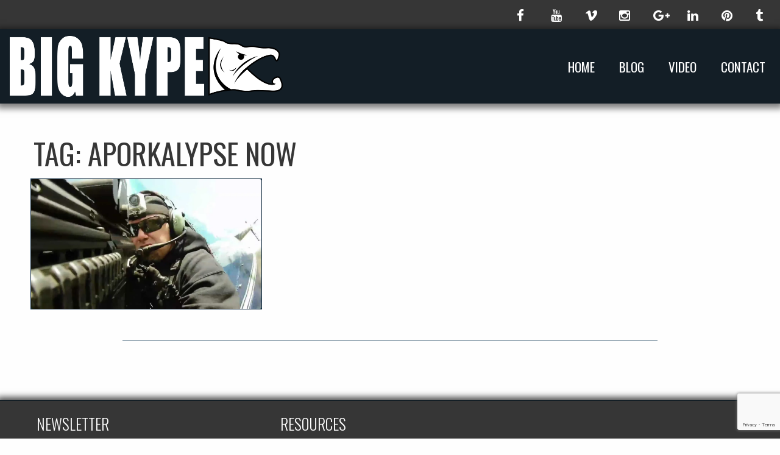

--- FILE ---
content_type: text/html; charset=UTF-8
request_url: https://www.bigkype.com/tag/aporkalypse-now/
body_size: 12320
content:
<!doctype html>

  <html class="no-js"  lang="en-US">

	<head>
		<meta charset="utf-8">

		<!-- Force IE to use the latest rendering engine available -->
		<meta http-equiv="X-UA-Compatible" content="IE=edge">

		<!-- Mobile Meta -->
		<meta name="viewport" content="width=device-width, initial-scale=1.0">
		<meta class="foundation-mq">

		<!-- If Site Icon isn't set in customizer -->
		
		<link rel="pingback" href="https://www.bigkype.com/xmlrpc.php">

		<meta name='robots' content='index, follow, max-image-preview:large, max-snippet:-1, max-video-preview:-1' />

	<!-- This site is optimized with the Yoast SEO plugin v26.8 - https://yoast.com/product/yoast-seo-wordpress/ -->
	<title>aporkalypse now Archives - Big Kype</title>
	<link rel="canonical" href="https://www.bigkype.com/tag/aporkalypse-now/" />
	<meta property="og:locale" content="en_US" />
	<meta property="og:type" content="article" />
	<meta property="og:title" content="aporkalypse now Archives - Big Kype" />
	<meta property="og:url" content="https://www.bigkype.com/tag/aporkalypse-now/" />
	<meta property="og:site_name" content="Big Kype" />
	<meta property="og:image" content="https://i0.wp.com/www.bigkype.com/wp-content/uploads/2016/03/bigkype2016.png?fit=800%2C800&ssl=1" />
	<meta property="og:image:width" content="800" />
	<meta property="og:image:height" content="800" />
	<meta property="og:image:type" content="image/png" />
	<meta name="twitter:card" content="summary_large_image" />
	<script type="application/ld+json" class="yoast-schema-graph">{"@context":"https://schema.org","@graph":[{"@type":"CollectionPage","@id":"https://www.bigkype.com/tag/aporkalypse-now/","url":"https://www.bigkype.com/tag/aporkalypse-now/","name":"aporkalypse now Archives - Big Kype","isPartOf":{"@id":"https://www.bigkype.com/#website"},"primaryImageOfPage":{"@id":"https://www.bigkype.com/tag/aporkalypse-now/#primaryimage"},"image":{"@id":"https://www.bigkype.com/tag/aporkalypse-now/#primaryimage"},"thumbnailUrl":"https://i0.wp.com/www.bigkype.com/wp-content/uploads/2016/03/aporkalypse-now.jpg?fit=1280%2C720&ssl=1","breadcrumb":{"@id":"https://www.bigkype.com/tag/aporkalypse-now/#breadcrumb"},"inLanguage":"en-US"},{"@type":"ImageObject","inLanguage":"en-US","@id":"https://www.bigkype.com/tag/aporkalypse-now/#primaryimage","url":"https://i0.wp.com/www.bigkype.com/wp-content/uploads/2016/03/aporkalypse-now.jpg?fit=1280%2C720&ssl=1","contentUrl":"https://i0.wp.com/www.bigkype.com/wp-content/uploads/2016/03/aporkalypse-now.jpg?fit=1280%2C720&ssl=1","width":1280,"height":720},{"@type":"BreadcrumbList","@id":"https://www.bigkype.com/tag/aporkalypse-now/#breadcrumb","itemListElement":[{"@type":"ListItem","position":1,"name":"Home","item":"https://www.bigkype.com/"},{"@type":"ListItem","position":2,"name":"aporkalypse now"}]},{"@type":"WebSite","@id":"https://www.bigkype.com/#website","url":"https://www.bigkype.com/","name":"Big Kype","description":"Hunting. Fishing. Guiding. Minnesota &gt; Alaska","publisher":{"@id":"https://www.bigkype.com/#organization"},"potentialAction":[{"@type":"SearchAction","target":{"@type":"EntryPoint","urlTemplate":"https://www.bigkype.com/?s={search_term_string}"},"query-input":{"@type":"PropertyValueSpecification","valueRequired":true,"valueName":"search_term_string"}}],"inLanguage":"en-US"},{"@type":"Organization","@id":"https://www.bigkype.com/#organization","name":"Big Kype","url":"https://www.bigkype.com/","logo":{"@type":"ImageObject","inLanguage":"en-US","@id":"https://www.bigkype.com/#/schema/logo/image/","url":"https://i1.wp.com/www.bigkype.com/wp-content/uploads/2015/06/bigkypelogo.png?fit=617%2C140&ssl=1","contentUrl":"https://i1.wp.com/www.bigkype.com/wp-content/uploads/2015/06/bigkypelogo.png?fit=617%2C140&ssl=1","width":617,"height":140,"caption":"Big Kype"},"image":{"@id":"https://www.bigkype.com/#/schema/logo/image/"},"sameAs":["http://www.facebook.com/bigkype","http://instagram.com/bigkype","http://www.linkedin.com/company/big-kype","http://pinterest.com/bigkype/","https://www.youtube.com/user/bigkype"]}]}</script>
	<!-- / Yoast SEO plugin. -->


<link rel='dns-prefetch' href='//secure.gravatar.com' />
<link rel='dns-prefetch' href='//stats.wp.com' />
<link rel='dns-prefetch' href='//maxcdn.bootstrapcdn.com' />
<link rel='dns-prefetch' href='//v0.wordpress.com' />
<link rel='dns-prefetch' href='//jetpack.wordpress.com' />
<link rel='dns-prefetch' href='//s0.wp.com' />
<link rel='dns-prefetch' href='//public-api.wordpress.com' />
<link rel='dns-prefetch' href='//0.gravatar.com' />
<link rel='dns-prefetch' href='//1.gravatar.com' />
<link rel='dns-prefetch' href='//2.gravatar.com' />
<link rel='preconnect' href='//i0.wp.com' />
<link rel='preconnect' href='//c0.wp.com' />
<link rel="alternate" type="application/rss+xml" title="Big Kype &raquo; Feed" href="https://www.bigkype.com/feed/" />
<link rel="alternate" type="application/rss+xml" title="Big Kype &raquo; Comments Feed" href="https://www.bigkype.com/comments/feed/" />
<link rel="alternate" type="application/rss+xml" title="Big Kype &raquo; aporkalypse now Tag Feed" href="https://www.bigkype.com/tag/aporkalypse-now/feed/" />
		<!-- This site uses the Google Analytics by MonsterInsights plugin v9.11.1 - Using Analytics tracking - https://www.monsterinsights.com/ -->
							<script src="//www.googletagmanager.com/gtag/js?id=G-N6DB381X57"  data-cfasync="false" data-wpfc-render="false" type="text/javascript" async></script>
			<script data-cfasync="false" data-wpfc-render="false" type="text/javascript">
				var mi_version = '9.11.1';
				var mi_track_user = true;
				var mi_no_track_reason = '';
								var MonsterInsightsDefaultLocations = {"page_location":"https:\/\/www.bigkype.com\/tag\/aporkalypse-now\/"};
								if ( typeof MonsterInsightsPrivacyGuardFilter === 'function' ) {
					var MonsterInsightsLocations = (typeof MonsterInsightsExcludeQuery === 'object') ? MonsterInsightsPrivacyGuardFilter( MonsterInsightsExcludeQuery ) : MonsterInsightsPrivacyGuardFilter( MonsterInsightsDefaultLocations );
				} else {
					var MonsterInsightsLocations = (typeof MonsterInsightsExcludeQuery === 'object') ? MonsterInsightsExcludeQuery : MonsterInsightsDefaultLocations;
				}

								var disableStrs = [
										'ga-disable-G-N6DB381X57',
									];

				/* Function to detect opted out users */
				function __gtagTrackerIsOptedOut() {
					for (var index = 0; index < disableStrs.length; index++) {
						if (document.cookie.indexOf(disableStrs[index] + '=true') > -1) {
							return true;
						}
					}

					return false;
				}

				/* Disable tracking if the opt-out cookie exists. */
				if (__gtagTrackerIsOptedOut()) {
					for (var index = 0; index < disableStrs.length; index++) {
						window[disableStrs[index]] = true;
					}
				}

				/* Opt-out function */
				function __gtagTrackerOptout() {
					for (var index = 0; index < disableStrs.length; index++) {
						document.cookie = disableStrs[index] + '=true; expires=Thu, 31 Dec 2099 23:59:59 UTC; path=/';
						window[disableStrs[index]] = true;
					}
				}

				if ('undefined' === typeof gaOptout) {
					function gaOptout() {
						__gtagTrackerOptout();
					}
				}
								window.dataLayer = window.dataLayer || [];

				window.MonsterInsightsDualTracker = {
					helpers: {},
					trackers: {},
				};
				if (mi_track_user) {
					function __gtagDataLayer() {
						dataLayer.push(arguments);
					}

					function __gtagTracker(type, name, parameters) {
						if (!parameters) {
							parameters = {};
						}

						if (parameters.send_to) {
							__gtagDataLayer.apply(null, arguments);
							return;
						}

						if (type === 'event') {
														parameters.send_to = monsterinsights_frontend.v4_id;
							var hookName = name;
							if (typeof parameters['event_category'] !== 'undefined') {
								hookName = parameters['event_category'] + ':' + name;
							}

							if (typeof MonsterInsightsDualTracker.trackers[hookName] !== 'undefined') {
								MonsterInsightsDualTracker.trackers[hookName](parameters);
							} else {
								__gtagDataLayer('event', name, parameters);
							}
							
						} else {
							__gtagDataLayer.apply(null, arguments);
						}
					}

					__gtagTracker('js', new Date());
					__gtagTracker('set', {
						'developer_id.dZGIzZG': true,
											});
					if ( MonsterInsightsLocations.page_location ) {
						__gtagTracker('set', MonsterInsightsLocations);
					}
										__gtagTracker('config', 'G-N6DB381X57', {"forceSSL":"true"} );
										window.gtag = __gtagTracker;										(function () {
						/* https://developers.google.com/analytics/devguides/collection/analyticsjs/ */
						/* ga and __gaTracker compatibility shim. */
						var noopfn = function () {
							return null;
						};
						var newtracker = function () {
							return new Tracker();
						};
						var Tracker = function () {
							return null;
						};
						var p = Tracker.prototype;
						p.get = noopfn;
						p.set = noopfn;
						p.send = function () {
							var args = Array.prototype.slice.call(arguments);
							args.unshift('send');
							__gaTracker.apply(null, args);
						};
						var __gaTracker = function () {
							var len = arguments.length;
							if (len === 0) {
								return;
							}
							var f = arguments[len - 1];
							if (typeof f !== 'object' || f === null || typeof f.hitCallback !== 'function') {
								if ('send' === arguments[0]) {
									var hitConverted, hitObject = false, action;
									if ('event' === arguments[1]) {
										if ('undefined' !== typeof arguments[3]) {
											hitObject = {
												'eventAction': arguments[3],
												'eventCategory': arguments[2],
												'eventLabel': arguments[4],
												'value': arguments[5] ? arguments[5] : 1,
											}
										}
									}
									if ('pageview' === arguments[1]) {
										if ('undefined' !== typeof arguments[2]) {
											hitObject = {
												'eventAction': 'page_view',
												'page_path': arguments[2],
											}
										}
									}
									if (typeof arguments[2] === 'object') {
										hitObject = arguments[2];
									}
									if (typeof arguments[5] === 'object') {
										Object.assign(hitObject, arguments[5]);
									}
									if ('undefined' !== typeof arguments[1].hitType) {
										hitObject = arguments[1];
										if ('pageview' === hitObject.hitType) {
											hitObject.eventAction = 'page_view';
										}
									}
									if (hitObject) {
										action = 'timing' === arguments[1].hitType ? 'timing_complete' : hitObject.eventAction;
										hitConverted = mapArgs(hitObject);
										__gtagTracker('event', action, hitConverted);
									}
								}
								return;
							}

							function mapArgs(args) {
								var arg, hit = {};
								var gaMap = {
									'eventCategory': 'event_category',
									'eventAction': 'event_action',
									'eventLabel': 'event_label',
									'eventValue': 'event_value',
									'nonInteraction': 'non_interaction',
									'timingCategory': 'event_category',
									'timingVar': 'name',
									'timingValue': 'value',
									'timingLabel': 'event_label',
									'page': 'page_path',
									'location': 'page_location',
									'title': 'page_title',
									'referrer' : 'page_referrer',
								};
								for (arg in args) {
																		if (!(!args.hasOwnProperty(arg) || !gaMap.hasOwnProperty(arg))) {
										hit[gaMap[arg]] = args[arg];
									} else {
										hit[arg] = args[arg];
									}
								}
								return hit;
							}

							try {
								f.hitCallback();
							} catch (ex) {
							}
						};
						__gaTracker.create = newtracker;
						__gaTracker.getByName = newtracker;
						__gaTracker.getAll = function () {
							return [];
						};
						__gaTracker.remove = noopfn;
						__gaTracker.loaded = true;
						window['__gaTracker'] = __gaTracker;
					})();
									} else {
										console.log("");
					(function () {
						function __gtagTracker() {
							return null;
						}

						window['__gtagTracker'] = __gtagTracker;
						window['gtag'] = __gtagTracker;
					})();
									}
			</script>
							<!-- / Google Analytics by MonsterInsights -->
		<style id='wp-img-auto-sizes-contain-inline-css' type='text/css'>
img:is([sizes=auto i],[sizes^="auto," i]){contain-intrinsic-size:3000px 1500px}
/*# sourceURL=wp-img-auto-sizes-contain-inline-css */
</style>
<style id='wp-emoji-styles-inline-css' type='text/css'>

	img.wp-smiley, img.emoji {
		display: inline !important;
		border: none !important;
		box-shadow: none !important;
		height: 1em !important;
		width: 1em !important;
		margin: 0 0.07em !important;
		vertical-align: -0.1em !important;
		background: none !important;
		padding: 0 !important;
	}
/*# sourceURL=wp-emoji-styles-inline-css */
</style>
<style id='wp-block-library-inline-css' type='text/css'>
:root{--wp-block-synced-color:#7a00df;--wp-block-synced-color--rgb:122,0,223;--wp-bound-block-color:var(--wp-block-synced-color);--wp-editor-canvas-background:#ddd;--wp-admin-theme-color:#007cba;--wp-admin-theme-color--rgb:0,124,186;--wp-admin-theme-color-darker-10:#006ba1;--wp-admin-theme-color-darker-10--rgb:0,107,160.5;--wp-admin-theme-color-darker-20:#005a87;--wp-admin-theme-color-darker-20--rgb:0,90,135;--wp-admin-border-width-focus:2px}@media (min-resolution:192dpi){:root{--wp-admin-border-width-focus:1.5px}}.wp-element-button{cursor:pointer}:root .has-very-light-gray-background-color{background-color:#eee}:root .has-very-dark-gray-background-color{background-color:#313131}:root .has-very-light-gray-color{color:#eee}:root .has-very-dark-gray-color{color:#313131}:root .has-vivid-green-cyan-to-vivid-cyan-blue-gradient-background{background:linear-gradient(135deg,#00d084,#0693e3)}:root .has-purple-crush-gradient-background{background:linear-gradient(135deg,#34e2e4,#4721fb 50%,#ab1dfe)}:root .has-hazy-dawn-gradient-background{background:linear-gradient(135deg,#faaca8,#dad0ec)}:root .has-subdued-olive-gradient-background{background:linear-gradient(135deg,#fafae1,#67a671)}:root .has-atomic-cream-gradient-background{background:linear-gradient(135deg,#fdd79a,#004a59)}:root .has-nightshade-gradient-background{background:linear-gradient(135deg,#330968,#31cdcf)}:root .has-midnight-gradient-background{background:linear-gradient(135deg,#020381,#2874fc)}:root{--wp--preset--font-size--normal:16px;--wp--preset--font-size--huge:42px}.has-regular-font-size{font-size:1em}.has-larger-font-size{font-size:2.625em}.has-normal-font-size{font-size:var(--wp--preset--font-size--normal)}.has-huge-font-size{font-size:var(--wp--preset--font-size--huge)}.has-text-align-center{text-align:center}.has-text-align-left{text-align:left}.has-text-align-right{text-align:right}.has-fit-text{white-space:nowrap!important}#end-resizable-editor-section{display:none}.aligncenter{clear:both}.items-justified-left{justify-content:flex-start}.items-justified-center{justify-content:center}.items-justified-right{justify-content:flex-end}.items-justified-space-between{justify-content:space-between}.screen-reader-text{border:0;clip-path:inset(50%);height:1px;margin:-1px;overflow:hidden;padding:0;position:absolute;width:1px;word-wrap:normal!important}.screen-reader-text:focus{background-color:#ddd;clip-path:none;color:#444;display:block;font-size:1em;height:auto;left:5px;line-height:normal;padding:15px 23px 14px;text-decoration:none;top:5px;width:auto;z-index:100000}html :where(.has-border-color){border-style:solid}html :where([style*=border-top-color]){border-top-style:solid}html :where([style*=border-right-color]){border-right-style:solid}html :where([style*=border-bottom-color]){border-bottom-style:solid}html :where([style*=border-left-color]){border-left-style:solid}html :where([style*=border-width]){border-style:solid}html :where([style*=border-top-width]){border-top-style:solid}html :where([style*=border-right-width]){border-right-style:solid}html :where([style*=border-bottom-width]){border-bottom-style:solid}html :where([style*=border-left-width]){border-left-style:solid}html :where(img[class*=wp-image-]){height:auto;max-width:100%}:where(figure){margin:0 0 1em}html :where(.is-position-sticky){--wp-admin--admin-bar--position-offset:var(--wp-admin--admin-bar--height,0px)}@media screen and (max-width:600px){html :where(.is-position-sticky){--wp-admin--admin-bar--position-offset:0px}}

/*# sourceURL=wp-block-library-inline-css */
</style><style id='global-styles-inline-css' type='text/css'>
:root{--wp--preset--aspect-ratio--square: 1;--wp--preset--aspect-ratio--4-3: 4/3;--wp--preset--aspect-ratio--3-4: 3/4;--wp--preset--aspect-ratio--3-2: 3/2;--wp--preset--aspect-ratio--2-3: 2/3;--wp--preset--aspect-ratio--16-9: 16/9;--wp--preset--aspect-ratio--9-16: 9/16;--wp--preset--color--black: #000000;--wp--preset--color--cyan-bluish-gray: #abb8c3;--wp--preset--color--white: #ffffff;--wp--preset--color--pale-pink: #f78da7;--wp--preset--color--vivid-red: #cf2e2e;--wp--preset--color--luminous-vivid-orange: #ff6900;--wp--preset--color--luminous-vivid-amber: #fcb900;--wp--preset--color--light-green-cyan: #7bdcb5;--wp--preset--color--vivid-green-cyan: #00d084;--wp--preset--color--pale-cyan-blue: #8ed1fc;--wp--preset--color--vivid-cyan-blue: #0693e3;--wp--preset--color--vivid-purple: #9b51e0;--wp--preset--gradient--vivid-cyan-blue-to-vivid-purple: linear-gradient(135deg,rgb(6,147,227) 0%,rgb(155,81,224) 100%);--wp--preset--gradient--light-green-cyan-to-vivid-green-cyan: linear-gradient(135deg,rgb(122,220,180) 0%,rgb(0,208,130) 100%);--wp--preset--gradient--luminous-vivid-amber-to-luminous-vivid-orange: linear-gradient(135deg,rgb(252,185,0) 0%,rgb(255,105,0) 100%);--wp--preset--gradient--luminous-vivid-orange-to-vivid-red: linear-gradient(135deg,rgb(255,105,0) 0%,rgb(207,46,46) 100%);--wp--preset--gradient--very-light-gray-to-cyan-bluish-gray: linear-gradient(135deg,rgb(238,238,238) 0%,rgb(169,184,195) 100%);--wp--preset--gradient--cool-to-warm-spectrum: linear-gradient(135deg,rgb(74,234,220) 0%,rgb(151,120,209) 20%,rgb(207,42,186) 40%,rgb(238,44,130) 60%,rgb(251,105,98) 80%,rgb(254,248,76) 100%);--wp--preset--gradient--blush-light-purple: linear-gradient(135deg,rgb(255,206,236) 0%,rgb(152,150,240) 100%);--wp--preset--gradient--blush-bordeaux: linear-gradient(135deg,rgb(254,205,165) 0%,rgb(254,45,45) 50%,rgb(107,0,62) 100%);--wp--preset--gradient--luminous-dusk: linear-gradient(135deg,rgb(255,203,112) 0%,rgb(199,81,192) 50%,rgb(65,88,208) 100%);--wp--preset--gradient--pale-ocean: linear-gradient(135deg,rgb(255,245,203) 0%,rgb(182,227,212) 50%,rgb(51,167,181) 100%);--wp--preset--gradient--electric-grass: linear-gradient(135deg,rgb(202,248,128) 0%,rgb(113,206,126) 100%);--wp--preset--gradient--midnight: linear-gradient(135deg,rgb(2,3,129) 0%,rgb(40,116,252) 100%);--wp--preset--font-size--small: 13px;--wp--preset--font-size--medium: 20px;--wp--preset--font-size--large: 36px;--wp--preset--font-size--x-large: 42px;--wp--preset--spacing--20: 0.44rem;--wp--preset--spacing--30: 0.67rem;--wp--preset--spacing--40: 1rem;--wp--preset--spacing--50: 1.5rem;--wp--preset--spacing--60: 2.25rem;--wp--preset--spacing--70: 3.38rem;--wp--preset--spacing--80: 5.06rem;--wp--preset--shadow--natural: 6px 6px 9px rgba(0, 0, 0, 0.2);--wp--preset--shadow--deep: 12px 12px 50px rgba(0, 0, 0, 0.4);--wp--preset--shadow--sharp: 6px 6px 0px rgba(0, 0, 0, 0.2);--wp--preset--shadow--outlined: 6px 6px 0px -3px rgb(255, 255, 255), 6px 6px rgb(0, 0, 0);--wp--preset--shadow--crisp: 6px 6px 0px rgb(0, 0, 0);}:where(.is-layout-flex){gap: 0.5em;}:where(.is-layout-grid){gap: 0.5em;}body .is-layout-flex{display: flex;}.is-layout-flex{flex-wrap: wrap;align-items: center;}.is-layout-flex > :is(*, div){margin: 0;}body .is-layout-grid{display: grid;}.is-layout-grid > :is(*, div){margin: 0;}:where(.wp-block-columns.is-layout-flex){gap: 2em;}:where(.wp-block-columns.is-layout-grid){gap: 2em;}:where(.wp-block-post-template.is-layout-flex){gap: 1.25em;}:where(.wp-block-post-template.is-layout-grid){gap: 1.25em;}.has-black-color{color: var(--wp--preset--color--black) !important;}.has-cyan-bluish-gray-color{color: var(--wp--preset--color--cyan-bluish-gray) !important;}.has-white-color{color: var(--wp--preset--color--white) !important;}.has-pale-pink-color{color: var(--wp--preset--color--pale-pink) !important;}.has-vivid-red-color{color: var(--wp--preset--color--vivid-red) !important;}.has-luminous-vivid-orange-color{color: var(--wp--preset--color--luminous-vivid-orange) !important;}.has-luminous-vivid-amber-color{color: var(--wp--preset--color--luminous-vivid-amber) !important;}.has-light-green-cyan-color{color: var(--wp--preset--color--light-green-cyan) !important;}.has-vivid-green-cyan-color{color: var(--wp--preset--color--vivid-green-cyan) !important;}.has-pale-cyan-blue-color{color: var(--wp--preset--color--pale-cyan-blue) !important;}.has-vivid-cyan-blue-color{color: var(--wp--preset--color--vivid-cyan-blue) !important;}.has-vivid-purple-color{color: var(--wp--preset--color--vivid-purple) !important;}.has-black-background-color{background-color: var(--wp--preset--color--black) !important;}.has-cyan-bluish-gray-background-color{background-color: var(--wp--preset--color--cyan-bluish-gray) !important;}.has-white-background-color{background-color: var(--wp--preset--color--white) !important;}.has-pale-pink-background-color{background-color: var(--wp--preset--color--pale-pink) !important;}.has-vivid-red-background-color{background-color: var(--wp--preset--color--vivid-red) !important;}.has-luminous-vivid-orange-background-color{background-color: var(--wp--preset--color--luminous-vivid-orange) !important;}.has-luminous-vivid-amber-background-color{background-color: var(--wp--preset--color--luminous-vivid-amber) !important;}.has-light-green-cyan-background-color{background-color: var(--wp--preset--color--light-green-cyan) !important;}.has-vivid-green-cyan-background-color{background-color: var(--wp--preset--color--vivid-green-cyan) !important;}.has-pale-cyan-blue-background-color{background-color: var(--wp--preset--color--pale-cyan-blue) !important;}.has-vivid-cyan-blue-background-color{background-color: var(--wp--preset--color--vivid-cyan-blue) !important;}.has-vivid-purple-background-color{background-color: var(--wp--preset--color--vivid-purple) !important;}.has-black-border-color{border-color: var(--wp--preset--color--black) !important;}.has-cyan-bluish-gray-border-color{border-color: var(--wp--preset--color--cyan-bluish-gray) !important;}.has-white-border-color{border-color: var(--wp--preset--color--white) !important;}.has-pale-pink-border-color{border-color: var(--wp--preset--color--pale-pink) !important;}.has-vivid-red-border-color{border-color: var(--wp--preset--color--vivid-red) !important;}.has-luminous-vivid-orange-border-color{border-color: var(--wp--preset--color--luminous-vivid-orange) !important;}.has-luminous-vivid-amber-border-color{border-color: var(--wp--preset--color--luminous-vivid-amber) !important;}.has-light-green-cyan-border-color{border-color: var(--wp--preset--color--light-green-cyan) !important;}.has-vivid-green-cyan-border-color{border-color: var(--wp--preset--color--vivid-green-cyan) !important;}.has-pale-cyan-blue-border-color{border-color: var(--wp--preset--color--pale-cyan-blue) !important;}.has-vivid-cyan-blue-border-color{border-color: var(--wp--preset--color--vivid-cyan-blue) !important;}.has-vivid-purple-border-color{border-color: var(--wp--preset--color--vivid-purple) !important;}.has-vivid-cyan-blue-to-vivid-purple-gradient-background{background: var(--wp--preset--gradient--vivid-cyan-blue-to-vivid-purple) !important;}.has-light-green-cyan-to-vivid-green-cyan-gradient-background{background: var(--wp--preset--gradient--light-green-cyan-to-vivid-green-cyan) !important;}.has-luminous-vivid-amber-to-luminous-vivid-orange-gradient-background{background: var(--wp--preset--gradient--luminous-vivid-amber-to-luminous-vivid-orange) !important;}.has-luminous-vivid-orange-to-vivid-red-gradient-background{background: var(--wp--preset--gradient--luminous-vivid-orange-to-vivid-red) !important;}.has-very-light-gray-to-cyan-bluish-gray-gradient-background{background: var(--wp--preset--gradient--very-light-gray-to-cyan-bluish-gray) !important;}.has-cool-to-warm-spectrum-gradient-background{background: var(--wp--preset--gradient--cool-to-warm-spectrum) !important;}.has-blush-light-purple-gradient-background{background: var(--wp--preset--gradient--blush-light-purple) !important;}.has-blush-bordeaux-gradient-background{background: var(--wp--preset--gradient--blush-bordeaux) !important;}.has-luminous-dusk-gradient-background{background: var(--wp--preset--gradient--luminous-dusk) !important;}.has-pale-ocean-gradient-background{background: var(--wp--preset--gradient--pale-ocean) !important;}.has-electric-grass-gradient-background{background: var(--wp--preset--gradient--electric-grass) !important;}.has-midnight-gradient-background{background: var(--wp--preset--gradient--midnight) !important;}.has-small-font-size{font-size: var(--wp--preset--font-size--small) !important;}.has-medium-font-size{font-size: var(--wp--preset--font-size--medium) !important;}.has-large-font-size{font-size: var(--wp--preset--font-size--large) !important;}.has-x-large-font-size{font-size: var(--wp--preset--font-size--x-large) !important;}
/*# sourceURL=global-styles-inline-css */
</style>

<style id='classic-theme-styles-inline-css' type='text/css'>
/*! This file is auto-generated */
.wp-block-button__link{color:#fff;background-color:#32373c;border-radius:9999px;box-shadow:none;text-decoration:none;padding:calc(.667em + 2px) calc(1.333em + 2px);font-size:1.125em}.wp-block-file__button{background:#32373c;color:#fff;text-decoration:none}
/*# sourceURL=/wp-includes/css/classic-themes.min.css */
</style>
<link rel='stylesheet' id='contact-form-7-css' href='https://www.bigkype.com/wp-content/plugins/contact-form-7/includes/css/styles.css?ver=6.1.4' type='text/css' media='all' />
<link rel='stylesheet' id='font-awesome-css' href='https://maxcdn.bootstrapcdn.com/font-awesome/4.5.0/css/font-awesome.min.css?ver=6.9' type='text/css' media='all' />
<link rel='stylesheet' id='fa-animate-css-css' href='https://www.bigkype.com/wp-content/themes/JointsWP-master/assets/css/font-awesome-animation.min.css?ver=6.9' type='text/css' media='all' />
<link rel='stylesheet' id='site-css-css' href='https://www.bigkype.com/wp-content/themes/JointsWP-master/assets/css/style.css?ver=6.9' type='text/css' media='all' />
<script type="text/javascript" src="https://www.bigkype.com/wp-content/plugins/google-analytics-for-wordpress/assets/js/frontend-gtag.min.js?ver=9.11.1" id="monsterinsights-frontend-script-js" async="async" data-wp-strategy="async"></script>
<script data-cfasync="false" data-wpfc-render="false" type="text/javascript" id='monsterinsights-frontend-script-js-extra'>/* <![CDATA[ */
var monsterinsights_frontend = {"js_events_tracking":"true","download_extensions":"doc,pdf,ppt,zip,xls,docx,pptx,xlsx","inbound_paths":"[]","home_url":"https:\/\/www.bigkype.com","hash_tracking":"false","v4_id":"G-N6DB381X57"};/* ]]> */
</script>
<script type="text/javascript" src="https://c0.wp.com/c/6.9/wp-includes/js/jquery/jquery.min.js" id="jquery-core-js"></script>
<script type="text/javascript" src="https://c0.wp.com/c/6.9/wp-includes/js/jquery/jquery-migrate.min.js" id="jquery-migrate-js"></script>
<link rel="https://api.w.org/" href="https://www.bigkype.com/wp-json/" /><link rel="alternate" title="JSON" type="application/json" href="https://www.bigkype.com/wp-json/wp/v2/tags/1208" />	<style>img#wpstats{display:none}</style>
		<link rel="icon" href="https://i0.wp.com/www.bigkype.com/wp-content/uploads/2016/03/cropped-bigkype2016.png?fit=32%2C32&#038;ssl=1" sizes="32x32" />
<link rel="icon" href="https://i0.wp.com/www.bigkype.com/wp-content/uploads/2016/03/cropped-bigkype2016.png?fit=192%2C192&#038;ssl=1" sizes="192x192" />
<link rel="apple-touch-icon" href="https://i0.wp.com/www.bigkype.com/wp-content/uploads/2016/03/cropped-bigkype2016.png?fit=180%2C180&#038;ssl=1" />
<meta name="msapplication-TileImage" content="https://i0.wp.com/www.bigkype.com/wp-content/uploads/2016/03/cropped-bigkype2016.png?fit=270%2C270&#038;ssl=1" />
		<style type="text/css" id="wp-custom-css">
			.facebook-responsive {
    overflow:hidden;
    padding-bottom:56.25%;
    position:relative;
    height:0;
}

.facebook-responsive iframe {
    left:0;
    top:0;
    height:100%;
    width:100%;
    position:absolute;
}		</style>
		
		<!-- Drop Google Analytics here -->
		<!-- end analytics -->

	</head>

	<!-- Uncomment this line if using the Off-Canvas Menu -->

	<body class="archive tag tag-aporkalypse-now tag-1208 wp-theme-JointsWP-master">

		<div class="off-canvas-wrapper">

			<div class="off-canvas-wrapper-inner" data-off-canvas-wrapper>

				<div class="off-canvas position-right" id="off-canvas" data-off-canvas data-position="right">
	<ul id="menu-main-menu" class="vertical menu" data-accordion-menu><li id="menu-item-6550" class="menu-item menu-item-type-post_type menu-item-object-page menu-item-home menu-item-6550"><a href="https://www.bigkype.com/">Home</a></li>
<li id="menu-item-6551" class="menu-item menu-item-type-post_type menu-item-object-page current_page_parent menu-item-6551"><a href="https://www.bigkype.com/blog/">Blog</a></li>
<li id="menu-item-7165" class="menu-item menu-item-type-post_type menu-item-object-page menu-item-7165"><a href="https://www.bigkype.com/video/">Video</a></li>
<li id="menu-item-6584" class="menu-item menu-item-type-post_type menu-item-object-page menu-item-6584"><a href="https://www.bigkype.com/contact/">Contact</a></li>
</ul></div>
				<div class="off-canvas-content" data-off-canvas-content>

          <div class="top-bar social-bar" id="top-bar-social">
	<div class="top-bar-left show-for-medium float-left">
			</div>
	<div class="top-bar-right show-for-medium">
		
			<div id="nav_menu-2" class="widget widget_nav_menu"><div class="menu-social-container"><ul id="menu-social" class="menu"><li id="menu-item-7150" class="menu-item menu-item-type-custom menu-item-object-custom menu-item-7150"><a href="https://www.facebook.com/bigkype" title="Big Kype on Facebook"><i class="fa fa-facebook"></i></a></li>
<li id="menu-item-7151" class="menu-item menu-item-type-custom menu-item-object-custom menu-item-7151"><a href="https://www.youtube.com/user/bigkype" title="Big Kype&#8217;s YouTube Channel"><i class="fa fa-youtube"></i></a></li>
<li id="menu-item-7152" class="menu-item menu-item-type-custom menu-item-object-custom menu-item-7152"><a href="https://vimeo.com/bigkype" title="Big Kype on Vimeo"><i class="fa fa-vimeo"></i></a></li>
<li id="menu-item-7153" class="menu-item menu-item-type-custom menu-item-object-custom menu-item-7153"><a href="https://instagram.com/bigkype" title="Big Kype on Instagram"><i class="fa fa-instagram"></i></a></li>
<li id="menu-item-7154" class="menu-item menu-item-type-custom menu-item-object-custom menu-item-7154"><a href="https://plus.google.com/+Bigkype1" title="Big Kype&#8217;s Google+ Page"><i class="fa fa-google-plus"></i></a></li>
<li id="menu-item-7155" class="menu-item menu-item-type-custom menu-item-object-custom menu-item-7155"><a href="http://www.linkedin.com/company/big-kype" title="Big Kype on LinkedIn"><i class="fa fa-linkedin"></i></a></li>
<li id="menu-item-7156" class="menu-item menu-item-type-custom menu-item-object-custom menu-item-7156"><a href="https://pinterest.com/bigkype/" title="Big Kype on Pinterest"><i class="fa fa-pinterest"></i></a></li>
<li id="menu-item-7157" class="menu-item menu-item-type-custom menu-item-object-custom menu-item-7157"><a href="https://www.tumblr.com/blog/bigkype" title="Big Kype on Tumblr"><i class="fa fa-tumblr"></i></a></li>
</ul></div></div>
			</div>
	<div class="top-bar-left float-left show-for-small-only">
		
			<div id="nav_menu-3" class="widget widget_nav_menu"><div class="menu-social-container"><ul id="menu-social-1" class="menu"><li class="menu-item menu-item-type-custom menu-item-object-custom menu-item-7150"><a href="https://www.facebook.com/bigkype" title="Big Kype on Facebook"><i class="fa fa-facebook"></i></a></li>
<li class="menu-item menu-item-type-custom menu-item-object-custom menu-item-7151"><a href="https://www.youtube.com/user/bigkype" title="Big Kype&#8217;s YouTube Channel"><i class="fa fa-youtube"></i></a></li>
<li class="menu-item menu-item-type-custom menu-item-object-custom menu-item-7152"><a href="https://vimeo.com/bigkype" title="Big Kype on Vimeo"><i class="fa fa-vimeo"></i></a></li>
<li class="menu-item menu-item-type-custom menu-item-object-custom menu-item-7153"><a href="https://instagram.com/bigkype" title="Big Kype on Instagram"><i class="fa fa-instagram"></i></a></li>
<li class="menu-item menu-item-type-custom menu-item-object-custom menu-item-7154"><a href="https://plus.google.com/+Bigkype1" title="Big Kype&#8217;s Google+ Page"><i class="fa fa-google-plus"></i></a></li>
<li class="menu-item menu-item-type-custom menu-item-object-custom menu-item-7155"><a href="http://www.linkedin.com/company/big-kype" title="Big Kype on LinkedIn"><i class="fa fa-linkedin"></i></a></li>
<li class="menu-item menu-item-type-custom menu-item-object-custom menu-item-7156"><a href="https://pinterest.com/bigkype/" title="Big Kype on Pinterest"><i class="fa fa-pinterest"></i></a></li>
<li class="menu-item menu-item-type-custom menu-item-object-custom menu-item-7157"><a href="https://www.tumblr.com/blog/bigkype" title="Big Kype on Tumblr"><i class="fa fa-tumblr"></i></a></li>
</ul></div></div>
			</div>
</div>

					<header class="header" role="banner">

						 <!-- This navs will be applied to the topbar, above all content
							  To see additional nav styles, visit the /parts directory -->
						 <!-- By default, this menu will use off-canvas for small
	 and a topbar for medium-up -->

<div class="top-bar row expanded" id="top-bar-menu">
	<div class="top-bar-left small-4 columns">
		<ul class="menu">
			<li><a href="https://www.bigkype.com"><img src="/wp-content/uploads/2016/03/bigkype-logo-white.png" alt="Big Kype" /></a></li>
		</ul>
	</div>
	<div class="top-bar-right small-8 columns show-for-medium">
		<ul id="menu-main-menu-1" class="vertical medium-horizontal menu" data-responsive-menu="accordion medium-dropdown"><li class="menu-item menu-item-type-post_type menu-item-object-page menu-item-home menu-item-6550"><a href="https://www.bigkype.com/">Home</a></li>
<li class="menu-item menu-item-type-post_type menu-item-object-page current_page_parent menu-item-6551"><a href="https://www.bigkype.com/blog/">Blog</a></li>
<li class="menu-item menu-item-type-post_type menu-item-object-page menu-item-7165"><a href="https://www.bigkype.com/video/">Video</a></li>
<li class="menu-item menu-item-type-post_type menu-item-object-page menu-item-6584"><a href="https://www.bigkype.com/contact/">Contact</a></li>
</ul>	</div>
	<div class="top-bar-right show-for-small-only small-12 columns">
		<ul class="menu">
			<!-- <li><button class="menu-icon" type="button" data-toggle="off-canvas"></button></li> -->
			<li><a data-toggle="off-canvas"><i class="fa fa-bars"></i> Menu</a></li>
		</ul>
	</div>
</div>

					</header> <!-- end .header -->

	<div id="content">

		<div id="inner-content" class="row">

		    <main id="main" class="small-12 columns" role="main">

		    	<header>
		    		<h1 class="page-title">Tag: <span>aporkalypse now</span></h1>
							    	</header>

					
					<!-- To see additional archive styles, visit the /parts directory -->
					

    <div class="row archive-grid" data-equalizer> <!--Begin Row:-->


		<!--Item: -->
		<div class="small-12 medium-4 columns panel" data-equalizer-watch>

			<article id="post-2217" class="post-2217 post type-post status-publish format-standard has-post-thumbnail hentry category-hunting category-video tag-aporkalypse-now tag-feral-hogs tag-ted-nugent tag-texas tag-wild-hogs" role="article">

				<section class="featured-image" itemprop="articleBody">
          <div class="image-wrapper overlay-fade-in">
                        <img width="1200" height="675" src="https://i0.wp.com/www.bigkype.com/wp-content/uploads/2016/03/aporkalypse-now.jpg?fit=1200%2C675&amp;ssl=1" class="attachment-large size-large wp-post-image" alt="" decoding="async" fetchpriority="high" srcset="https://i0.wp.com/www.bigkype.com/wp-content/uploads/2016/03/aporkalypse-now.jpg?w=1280&amp;ssl=1 1280w, https://i0.wp.com/www.bigkype.com/wp-content/uploads/2016/03/aporkalypse-now.jpg?resize=600%2C338&amp;ssl=1 600w, https://i0.wp.com/www.bigkype.com/wp-content/uploads/2016/03/aporkalypse-now.jpg?resize=1200%2C675&amp;ssl=1 1200w" sizes="(max-width: 1200px) 100vw, 1200px" data-attachment-id="7246" data-permalink="https://www.bigkype.com/2012/08/aporkalypse-now/aporkalypse-now-2/" data-orig-file="https://i0.wp.com/www.bigkype.com/wp-content/uploads/2016/03/aporkalypse-now.jpg?fit=1280%2C720&amp;ssl=1" data-orig-size="1280,720" data-comments-opened="1" data-image-meta="{&quot;aperture&quot;:&quot;0&quot;,&quot;credit&quot;:&quot;&quot;,&quot;camera&quot;:&quot;&quot;,&quot;caption&quot;:&quot;&quot;,&quot;created_timestamp&quot;:&quot;0&quot;,&quot;copyright&quot;:&quot;&quot;,&quot;focal_length&quot;:&quot;0&quot;,&quot;iso&quot;:&quot;0&quot;,&quot;shutter_speed&quot;:&quot;0&quot;,&quot;title&quot;:&quot;&quot;,&quot;orientation&quot;:&quot;0&quot;}" data-image-title="Aporkalypse Now" data-image-description="" data-image-caption="" data-medium-file="https://i0.wp.com/www.bigkype.com/wp-content/uploads/2016/03/aporkalypse-now.jpg?fit=600%2C338&amp;ssl=1" data-large-file="https://i0.wp.com/www.bigkype.com/wp-content/uploads/2016/03/aporkalypse-now.jpg?fit=1200%2C675&amp;ssl=1" />                        <div class="image-overlay-content">
              <h2 class="title"><a href="https://www.bigkype.com/2012/08/aporkalypse-now/" rel="bookmark" title="Aporkalypse Now">Aporkalypse Now</a></h2>
            </div>
          </div>
				</section> <!-- end article section -->

			</article> <!-- end article -->

		</div>


   </div>  <!--End Row: -->


									<hr />
					
				
			</main> <!-- end #main -->

	    </div> <!-- end #inner-content -->

	</div> <!-- end #content -->

					<footer class="footer" role="contentinfo">
						<div class="row expanded top-footer">
							<div class="row" data-equalizer>
								<div class="small-12 medium-4 columns">
									
										<div id="mc4wp_form_widget-3" class="widget widget_mc4wp_form_widget"><h4 class="widgettitle">Newsletter</h4><script>(function() {
	window.mc4wp = window.mc4wp || {
		listeners: [],
		forms: {
			on: function(evt, cb) {
				window.mc4wp.listeners.push(
					{
						event   : evt,
						callback: cb
					}
				);
			}
		}
	}
})();
</script><!-- Mailchimp for WordPress v4.10.9 - https://wordpress.org/plugins/mailchimp-for-wp/ --><form id="mc4wp-form-1" class="mc4wp-form mc4wp-form-7055" method="post" data-id="7055" data-name="Newsletter" ><div class="mc4wp-form-fields"><p>
	<label>Email address:</label>
</p>
<p>
	<input type="email" name="EMAIL" placeholder="Your email address" required />
</p>
<p>
	<input type="submit" value="Sign up" />
</p></div><label style="display: none !important;">Leave this field empty if you're human: <input type="text" name="_mc4wp_honeypot" value="" tabindex="-1" autocomplete="off" /></label><input type="hidden" name="_mc4wp_timestamp" value="1769011704" /><input type="hidden" name="_mc4wp_form_id" value="7055" /><input type="hidden" name="_mc4wp_form_element_id" value="mc4wp-form-1" /><div class="mc4wp-response"></div></form><!-- / Mailchimp for WordPress Plugin --></div>
																	</div>
								<div class="small-12 medium-4 columns">
									
										<div id="linkcat-2176" class="widget widget_links"><h4 class="widgettitle">Resources</h4>
	<ul class='xoxo blogroll'>
<li><a href="https://www.adfg.alaska.gov/" title="Alaska Department of Fish &amp; Game" target="_blank">Alaska Department of Fish &amp; Game</a></li>
<li><a href="https://www.bowhuntersalliance.org/" title="Arrowhead Bowhunters Alliance" target="_blank">Arrowhead Bowhunters Alliance</a></li>
<li><a href="https://coastwatch.glerl.noaa.gov/modis/modis.php?region=s&#038;page=1" title="Lake Superior MODIS Imagery" target="_blank">Lake Superior MODIS Imagery</a></li>
<li><a href="http://www.dnr.state.mn.us/regulations/fishing/index.html" title="Minnesota Fishing Regulations" target="_blank">Minnesota Fishing Regulations</a></li>
<li><a href="http://www.dnr.state.mn.us/fishing/seasons.html" title="Minnesota Fishing Seasons" target="_blank">Minnesota Fishing Seasons</a></li>
<li><a href="https://dnr.wi.gov/topic/fishing/regulations/" title="Wisconsin Fishing Regulations" target="_blank">Wisconsin Fishing Regulations</a></li>

	</ul>
</div>

																	</div>
								<div class="small-12 medium-4 columns">
																	</div>
							</div>
						</div>
						<div id="inner-footer" class="row" data-equalizer>
							<div class="small-12 medium-6 columns" data-equalizer-watch>
								<p class="source-org copyright">&copy; 2011 - 2026 <a href="https://www.bigkype.com">Big Kype</a>. All Rights Reserved.</p>
							</div>
							<div class="small-12 medium-6 columns" data-equalizer-watch>
								<nav role="navigation">
		    					<ul id="menu-social-2" class="menu"><li class="menu-item menu-item-type-custom menu-item-object-custom menu-item-7150"><a href="https://www.facebook.com/bigkype" title="Big Kype on Facebook"><i class="fa fa-facebook"></i></a></li>
<li class="menu-item menu-item-type-custom menu-item-object-custom menu-item-7151"><a href="https://www.youtube.com/user/bigkype" title="Big Kype&#8217;s YouTube Channel"><i class="fa fa-youtube"></i></a></li>
<li class="menu-item menu-item-type-custom menu-item-object-custom menu-item-7152"><a href="https://vimeo.com/bigkype" title="Big Kype on Vimeo"><i class="fa fa-vimeo"></i></a></li>
<li class="menu-item menu-item-type-custom menu-item-object-custom menu-item-7153"><a href="https://instagram.com/bigkype" title="Big Kype on Instagram"><i class="fa fa-instagram"></i></a></li>
<li class="menu-item menu-item-type-custom menu-item-object-custom menu-item-7154"><a href="https://plus.google.com/+Bigkype1" title="Big Kype&#8217;s Google+ Page"><i class="fa fa-google-plus"></i></a></li>
<li class="menu-item menu-item-type-custom menu-item-object-custom menu-item-7155"><a href="http://www.linkedin.com/company/big-kype" title="Big Kype on LinkedIn"><i class="fa fa-linkedin"></i></a></li>
<li class="menu-item menu-item-type-custom menu-item-object-custom menu-item-7156"><a href="https://pinterest.com/bigkype/" title="Big Kype on Pinterest"><i class="fa fa-pinterest"></i></a></li>
<li class="menu-item menu-item-type-custom menu-item-object-custom menu-item-7157"><a href="https://www.tumblr.com/blog/bigkype" title="Big Kype on Tumblr"><i class="fa fa-tumblr"></i></a></li>
</ul>		    				</nav>
							</div>
						</div> <!-- end #inner-footer -->
					</footer> <!-- end .footer -->
				</div>  <!-- end .main-content -->
			</div> <!-- end .off-canvas-wrapper-inner -->
		</div> <!-- end .off-canvas-wrapper -->
		<script type="speculationrules">
{"prefetch":[{"source":"document","where":{"and":[{"href_matches":"/*"},{"not":{"href_matches":["/wp-*.php","/wp-admin/*","/wp-content/uploads/*","/wp-content/*","/wp-content/plugins/*","/wp-content/themes/JointsWP-master/*","/*\\?(.+)"]}},{"not":{"selector_matches":"a[rel~=\"nofollow\"]"}},{"not":{"selector_matches":".no-prefetch, .no-prefetch a"}}]},"eagerness":"conservative"}]}
</script>
<script>(function() {function maybePrefixUrlField () {
  const value = this.value.trim()
  if (value !== '' && value.indexOf('http') !== 0) {
    this.value = 'http://' + value
  }
}

const urlFields = document.querySelectorAll('.mc4wp-form input[type="url"]')
for (let j = 0; j < urlFields.length; j++) {
  urlFields[j].addEventListener('blur', maybePrefixUrlField)
}
})();</script><script type="text/javascript" src="https://c0.wp.com/c/6.9/wp-includes/js/dist/hooks.min.js" id="wp-hooks-js"></script>
<script type="text/javascript" src="https://c0.wp.com/c/6.9/wp-includes/js/dist/i18n.min.js" id="wp-i18n-js"></script>
<script type="text/javascript" id="wp-i18n-js-after">
/* <![CDATA[ */
wp.i18n.setLocaleData( { 'text direction\u0004ltr': [ 'ltr' ] } );
//# sourceURL=wp-i18n-js-after
/* ]]> */
</script>
<script type="text/javascript" src="https://www.bigkype.com/wp-content/plugins/contact-form-7/includes/swv/js/index.js?ver=6.1.4" id="swv-js"></script>
<script type="text/javascript" id="contact-form-7-js-before">
/* <![CDATA[ */
var wpcf7 = {
    "api": {
        "root": "https:\/\/www.bigkype.com\/wp-json\/",
        "namespace": "contact-form-7\/v1"
    }
};
//# sourceURL=contact-form-7-js-before
/* ]]> */
</script>
<script type="text/javascript" src="https://www.bigkype.com/wp-content/plugins/contact-form-7/includes/js/index.js?ver=6.1.4" id="contact-form-7-js"></script>
<script type="text/javascript" src="https://www.google.com/recaptcha/api.js?render=6LfHvYEUAAAAAFI_OcRyZ3L2oFKQ68TbWprzynU3&amp;ver=3.0" id="google-recaptcha-js"></script>
<script type="text/javascript" src="https://c0.wp.com/c/6.9/wp-includes/js/dist/vendor/wp-polyfill.min.js" id="wp-polyfill-js"></script>
<script type="text/javascript" id="wpcf7-recaptcha-js-before">
/* <![CDATA[ */
var wpcf7_recaptcha = {
    "sitekey": "6LfHvYEUAAAAAFI_OcRyZ3L2oFKQ68TbWprzynU3",
    "actions": {
        "homepage": "homepage",
        "contactform": "contactform"
    }
};
//# sourceURL=wpcf7-recaptcha-js-before
/* ]]> */
</script>
<script type="text/javascript" src="https://www.bigkype.com/wp-content/plugins/contact-form-7/modules/recaptcha/index.js?ver=6.1.4" id="wpcf7-recaptcha-js"></script>
<script type="text/javascript" id="jetpack-stats-js-before">
/* <![CDATA[ */
_stq = window._stq || [];
_stq.push([ "view", {"v":"ext","blog":"26207320","post":"0","tz":"-6","srv":"www.bigkype.com","arch_tag":"aporkalypse-now","arch_results":"1","j":"1:15.4"} ]);
_stq.push([ "clickTrackerInit", "26207320", "0" ]);
//# sourceURL=jetpack-stats-js-before
/* ]]> */
</script>
<script type="text/javascript" src="https://stats.wp.com/e-202604.js" id="jetpack-stats-js" defer="defer" data-wp-strategy="defer"></script>
<script type="text/javascript" src="https://www.bigkype.com/wp-content/themes/JointsWP-master/vendor/what-input/what-input.min.js?ver=6.9" id="what-input-js"></script>
<script type="text/javascript" src="https://www.bigkype.com/wp-content/themes/JointsWP-master/assets/js/foundation.js?ver=6.2" id="foundation-js-js"></script>
<script type="text/javascript" src="https://www.bigkype.com/wp-content/themes/JointsWP-master/assets/js/scripts.js?ver=6.9" id="site-js-js"></script>
<script type="text/javascript" defer src="https://www.bigkype.com/wp-content/plugins/mailchimp-for-wp/assets/js/forms.js?ver=4.10.9" id="mc4wp-forms-api-js"></script>
<script id="wp-emoji-settings" type="application/json">
{"baseUrl":"https://s.w.org/images/core/emoji/17.0.2/72x72/","ext":".png","svgUrl":"https://s.w.org/images/core/emoji/17.0.2/svg/","svgExt":".svg","source":{"concatemoji":"https://www.bigkype.com/wp-includes/js/wp-emoji-release.min.js?ver=6.9"}}
</script>
<script type="module">
/* <![CDATA[ */
/*! This file is auto-generated */
const a=JSON.parse(document.getElementById("wp-emoji-settings").textContent),o=(window._wpemojiSettings=a,"wpEmojiSettingsSupports"),s=["flag","emoji"];function i(e){try{var t={supportTests:e,timestamp:(new Date).valueOf()};sessionStorage.setItem(o,JSON.stringify(t))}catch(e){}}function c(e,t,n){e.clearRect(0,0,e.canvas.width,e.canvas.height),e.fillText(t,0,0);t=new Uint32Array(e.getImageData(0,0,e.canvas.width,e.canvas.height).data);e.clearRect(0,0,e.canvas.width,e.canvas.height),e.fillText(n,0,0);const a=new Uint32Array(e.getImageData(0,0,e.canvas.width,e.canvas.height).data);return t.every((e,t)=>e===a[t])}function p(e,t){e.clearRect(0,0,e.canvas.width,e.canvas.height),e.fillText(t,0,0);var n=e.getImageData(16,16,1,1);for(let e=0;e<n.data.length;e++)if(0!==n.data[e])return!1;return!0}function u(e,t,n,a){switch(t){case"flag":return n(e,"\ud83c\udff3\ufe0f\u200d\u26a7\ufe0f","\ud83c\udff3\ufe0f\u200b\u26a7\ufe0f")?!1:!n(e,"\ud83c\udde8\ud83c\uddf6","\ud83c\udde8\u200b\ud83c\uddf6")&&!n(e,"\ud83c\udff4\udb40\udc67\udb40\udc62\udb40\udc65\udb40\udc6e\udb40\udc67\udb40\udc7f","\ud83c\udff4\u200b\udb40\udc67\u200b\udb40\udc62\u200b\udb40\udc65\u200b\udb40\udc6e\u200b\udb40\udc67\u200b\udb40\udc7f");case"emoji":return!a(e,"\ud83e\u1fac8")}return!1}function f(e,t,n,a){let r;const o=(r="undefined"!=typeof WorkerGlobalScope&&self instanceof WorkerGlobalScope?new OffscreenCanvas(300,150):document.createElement("canvas")).getContext("2d",{willReadFrequently:!0}),s=(o.textBaseline="top",o.font="600 32px Arial",{});return e.forEach(e=>{s[e]=t(o,e,n,a)}),s}function r(e){var t=document.createElement("script");t.src=e,t.defer=!0,document.head.appendChild(t)}a.supports={everything:!0,everythingExceptFlag:!0},new Promise(t=>{let n=function(){try{var e=JSON.parse(sessionStorage.getItem(o));if("object"==typeof e&&"number"==typeof e.timestamp&&(new Date).valueOf()<e.timestamp+604800&&"object"==typeof e.supportTests)return e.supportTests}catch(e){}return null}();if(!n){if("undefined"!=typeof Worker&&"undefined"!=typeof OffscreenCanvas&&"undefined"!=typeof URL&&URL.createObjectURL&&"undefined"!=typeof Blob)try{var e="postMessage("+f.toString()+"("+[JSON.stringify(s),u.toString(),c.toString(),p.toString()].join(",")+"));",a=new Blob([e],{type:"text/javascript"});const r=new Worker(URL.createObjectURL(a),{name:"wpTestEmojiSupports"});return void(r.onmessage=e=>{i(n=e.data),r.terminate(),t(n)})}catch(e){}i(n=f(s,u,c,p))}t(n)}).then(e=>{for(const n in e)a.supports[n]=e[n],a.supports.everything=a.supports.everything&&a.supports[n],"flag"!==n&&(a.supports.everythingExceptFlag=a.supports.everythingExceptFlag&&a.supports[n]);var t;a.supports.everythingExceptFlag=a.supports.everythingExceptFlag&&!a.supports.flag,a.supports.everything||((t=a.source||{}).concatemoji?r(t.concatemoji):t.wpemoji&&t.twemoji&&(r(t.twemoji),r(t.wpemoji)))});
//# sourceURL=https://www.bigkype.com/wp-includes/js/wp-emoji-loader.min.js
/* ]]> */
</script>
	<script defer src="https://static.cloudflareinsights.com/beacon.min.js/vcd15cbe7772f49c399c6a5babf22c1241717689176015" integrity="sha512-ZpsOmlRQV6y907TI0dKBHq9Md29nnaEIPlkf84rnaERnq6zvWvPUqr2ft8M1aS28oN72PdrCzSjY4U6VaAw1EQ==" data-cf-beacon='{"version":"2024.11.0","token":"5ce515ab03f14a2a8472177fc5b4ff68","r":1,"server_timing":{"name":{"cfCacheStatus":true,"cfEdge":true,"cfExtPri":true,"cfL4":true,"cfOrigin":true,"cfSpeedBrain":true},"location_startswith":null}}' crossorigin="anonymous"></script>
</body>
</html> <!-- end page -->


--- FILE ---
content_type: text/html; charset=utf-8
request_url: https://www.google.com/recaptcha/api2/anchor?ar=1&k=6LfHvYEUAAAAAFI_OcRyZ3L2oFKQ68TbWprzynU3&co=aHR0cHM6Ly93d3cuYmlna3lwZS5jb206NDQz&hl=en&v=PoyoqOPhxBO7pBk68S4YbpHZ&size=invisible&anchor-ms=20000&execute-ms=30000&cb=136xxf8xn1yj
body_size: 48907
content:
<!DOCTYPE HTML><html dir="ltr" lang="en"><head><meta http-equiv="Content-Type" content="text/html; charset=UTF-8">
<meta http-equiv="X-UA-Compatible" content="IE=edge">
<title>reCAPTCHA</title>
<style type="text/css">
/* cyrillic-ext */
@font-face {
  font-family: 'Roboto';
  font-style: normal;
  font-weight: 400;
  font-stretch: 100%;
  src: url(//fonts.gstatic.com/s/roboto/v48/KFO7CnqEu92Fr1ME7kSn66aGLdTylUAMa3GUBHMdazTgWw.woff2) format('woff2');
  unicode-range: U+0460-052F, U+1C80-1C8A, U+20B4, U+2DE0-2DFF, U+A640-A69F, U+FE2E-FE2F;
}
/* cyrillic */
@font-face {
  font-family: 'Roboto';
  font-style: normal;
  font-weight: 400;
  font-stretch: 100%;
  src: url(//fonts.gstatic.com/s/roboto/v48/KFO7CnqEu92Fr1ME7kSn66aGLdTylUAMa3iUBHMdazTgWw.woff2) format('woff2');
  unicode-range: U+0301, U+0400-045F, U+0490-0491, U+04B0-04B1, U+2116;
}
/* greek-ext */
@font-face {
  font-family: 'Roboto';
  font-style: normal;
  font-weight: 400;
  font-stretch: 100%;
  src: url(//fonts.gstatic.com/s/roboto/v48/KFO7CnqEu92Fr1ME7kSn66aGLdTylUAMa3CUBHMdazTgWw.woff2) format('woff2');
  unicode-range: U+1F00-1FFF;
}
/* greek */
@font-face {
  font-family: 'Roboto';
  font-style: normal;
  font-weight: 400;
  font-stretch: 100%;
  src: url(//fonts.gstatic.com/s/roboto/v48/KFO7CnqEu92Fr1ME7kSn66aGLdTylUAMa3-UBHMdazTgWw.woff2) format('woff2');
  unicode-range: U+0370-0377, U+037A-037F, U+0384-038A, U+038C, U+038E-03A1, U+03A3-03FF;
}
/* math */
@font-face {
  font-family: 'Roboto';
  font-style: normal;
  font-weight: 400;
  font-stretch: 100%;
  src: url(//fonts.gstatic.com/s/roboto/v48/KFO7CnqEu92Fr1ME7kSn66aGLdTylUAMawCUBHMdazTgWw.woff2) format('woff2');
  unicode-range: U+0302-0303, U+0305, U+0307-0308, U+0310, U+0312, U+0315, U+031A, U+0326-0327, U+032C, U+032F-0330, U+0332-0333, U+0338, U+033A, U+0346, U+034D, U+0391-03A1, U+03A3-03A9, U+03B1-03C9, U+03D1, U+03D5-03D6, U+03F0-03F1, U+03F4-03F5, U+2016-2017, U+2034-2038, U+203C, U+2040, U+2043, U+2047, U+2050, U+2057, U+205F, U+2070-2071, U+2074-208E, U+2090-209C, U+20D0-20DC, U+20E1, U+20E5-20EF, U+2100-2112, U+2114-2115, U+2117-2121, U+2123-214F, U+2190, U+2192, U+2194-21AE, U+21B0-21E5, U+21F1-21F2, U+21F4-2211, U+2213-2214, U+2216-22FF, U+2308-230B, U+2310, U+2319, U+231C-2321, U+2336-237A, U+237C, U+2395, U+239B-23B7, U+23D0, U+23DC-23E1, U+2474-2475, U+25AF, U+25B3, U+25B7, U+25BD, U+25C1, U+25CA, U+25CC, U+25FB, U+266D-266F, U+27C0-27FF, U+2900-2AFF, U+2B0E-2B11, U+2B30-2B4C, U+2BFE, U+3030, U+FF5B, U+FF5D, U+1D400-1D7FF, U+1EE00-1EEFF;
}
/* symbols */
@font-face {
  font-family: 'Roboto';
  font-style: normal;
  font-weight: 400;
  font-stretch: 100%;
  src: url(//fonts.gstatic.com/s/roboto/v48/KFO7CnqEu92Fr1ME7kSn66aGLdTylUAMaxKUBHMdazTgWw.woff2) format('woff2');
  unicode-range: U+0001-000C, U+000E-001F, U+007F-009F, U+20DD-20E0, U+20E2-20E4, U+2150-218F, U+2190, U+2192, U+2194-2199, U+21AF, U+21E6-21F0, U+21F3, U+2218-2219, U+2299, U+22C4-22C6, U+2300-243F, U+2440-244A, U+2460-24FF, U+25A0-27BF, U+2800-28FF, U+2921-2922, U+2981, U+29BF, U+29EB, U+2B00-2BFF, U+4DC0-4DFF, U+FFF9-FFFB, U+10140-1018E, U+10190-1019C, U+101A0, U+101D0-101FD, U+102E0-102FB, U+10E60-10E7E, U+1D2C0-1D2D3, U+1D2E0-1D37F, U+1F000-1F0FF, U+1F100-1F1AD, U+1F1E6-1F1FF, U+1F30D-1F30F, U+1F315, U+1F31C, U+1F31E, U+1F320-1F32C, U+1F336, U+1F378, U+1F37D, U+1F382, U+1F393-1F39F, U+1F3A7-1F3A8, U+1F3AC-1F3AF, U+1F3C2, U+1F3C4-1F3C6, U+1F3CA-1F3CE, U+1F3D4-1F3E0, U+1F3ED, U+1F3F1-1F3F3, U+1F3F5-1F3F7, U+1F408, U+1F415, U+1F41F, U+1F426, U+1F43F, U+1F441-1F442, U+1F444, U+1F446-1F449, U+1F44C-1F44E, U+1F453, U+1F46A, U+1F47D, U+1F4A3, U+1F4B0, U+1F4B3, U+1F4B9, U+1F4BB, U+1F4BF, U+1F4C8-1F4CB, U+1F4D6, U+1F4DA, U+1F4DF, U+1F4E3-1F4E6, U+1F4EA-1F4ED, U+1F4F7, U+1F4F9-1F4FB, U+1F4FD-1F4FE, U+1F503, U+1F507-1F50B, U+1F50D, U+1F512-1F513, U+1F53E-1F54A, U+1F54F-1F5FA, U+1F610, U+1F650-1F67F, U+1F687, U+1F68D, U+1F691, U+1F694, U+1F698, U+1F6AD, U+1F6B2, U+1F6B9-1F6BA, U+1F6BC, U+1F6C6-1F6CF, U+1F6D3-1F6D7, U+1F6E0-1F6EA, U+1F6F0-1F6F3, U+1F6F7-1F6FC, U+1F700-1F7FF, U+1F800-1F80B, U+1F810-1F847, U+1F850-1F859, U+1F860-1F887, U+1F890-1F8AD, U+1F8B0-1F8BB, U+1F8C0-1F8C1, U+1F900-1F90B, U+1F93B, U+1F946, U+1F984, U+1F996, U+1F9E9, U+1FA00-1FA6F, U+1FA70-1FA7C, U+1FA80-1FA89, U+1FA8F-1FAC6, U+1FACE-1FADC, U+1FADF-1FAE9, U+1FAF0-1FAF8, U+1FB00-1FBFF;
}
/* vietnamese */
@font-face {
  font-family: 'Roboto';
  font-style: normal;
  font-weight: 400;
  font-stretch: 100%;
  src: url(//fonts.gstatic.com/s/roboto/v48/KFO7CnqEu92Fr1ME7kSn66aGLdTylUAMa3OUBHMdazTgWw.woff2) format('woff2');
  unicode-range: U+0102-0103, U+0110-0111, U+0128-0129, U+0168-0169, U+01A0-01A1, U+01AF-01B0, U+0300-0301, U+0303-0304, U+0308-0309, U+0323, U+0329, U+1EA0-1EF9, U+20AB;
}
/* latin-ext */
@font-face {
  font-family: 'Roboto';
  font-style: normal;
  font-weight: 400;
  font-stretch: 100%;
  src: url(//fonts.gstatic.com/s/roboto/v48/KFO7CnqEu92Fr1ME7kSn66aGLdTylUAMa3KUBHMdazTgWw.woff2) format('woff2');
  unicode-range: U+0100-02BA, U+02BD-02C5, U+02C7-02CC, U+02CE-02D7, U+02DD-02FF, U+0304, U+0308, U+0329, U+1D00-1DBF, U+1E00-1E9F, U+1EF2-1EFF, U+2020, U+20A0-20AB, U+20AD-20C0, U+2113, U+2C60-2C7F, U+A720-A7FF;
}
/* latin */
@font-face {
  font-family: 'Roboto';
  font-style: normal;
  font-weight: 400;
  font-stretch: 100%;
  src: url(//fonts.gstatic.com/s/roboto/v48/KFO7CnqEu92Fr1ME7kSn66aGLdTylUAMa3yUBHMdazQ.woff2) format('woff2');
  unicode-range: U+0000-00FF, U+0131, U+0152-0153, U+02BB-02BC, U+02C6, U+02DA, U+02DC, U+0304, U+0308, U+0329, U+2000-206F, U+20AC, U+2122, U+2191, U+2193, U+2212, U+2215, U+FEFF, U+FFFD;
}
/* cyrillic-ext */
@font-face {
  font-family: 'Roboto';
  font-style: normal;
  font-weight: 500;
  font-stretch: 100%;
  src: url(//fonts.gstatic.com/s/roboto/v48/KFO7CnqEu92Fr1ME7kSn66aGLdTylUAMa3GUBHMdazTgWw.woff2) format('woff2');
  unicode-range: U+0460-052F, U+1C80-1C8A, U+20B4, U+2DE0-2DFF, U+A640-A69F, U+FE2E-FE2F;
}
/* cyrillic */
@font-face {
  font-family: 'Roboto';
  font-style: normal;
  font-weight: 500;
  font-stretch: 100%;
  src: url(//fonts.gstatic.com/s/roboto/v48/KFO7CnqEu92Fr1ME7kSn66aGLdTylUAMa3iUBHMdazTgWw.woff2) format('woff2');
  unicode-range: U+0301, U+0400-045F, U+0490-0491, U+04B0-04B1, U+2116;
}
/* greek-ext */
@font-face {
  font-family: 'Roboto';
  font-style: normal;
  font-weight: 500;
  font-stretch: 100%;
  src: url(//fonts.gstatic.com/s/roboto/v48/KFO7CnqEu92Fr1ME7kSn66aGLdTylUAMa3CUBHMdazTgWw.woff2) format('woff2');
  unicode-range: U+1F00-1FFF;
}
/* greek */
@font-face {
  font-family: 'Roboto';
  font-style: normal;
  font-weight: 500;
  font-stretch: 100%;
  src: url(//fonts.gstatic.com/s/roboto/v48/KFO7CnqEu92Fr1ME7kSn66aGLdTylUAMa3-UBHMdazTgWw.woff2) format('woff2');
  unicode-range: U+0370-0377, U+037A-037F, U+0384-038A, U+038C, U+038E-03A1, U+03A3-03FF;
}
/* math */
@font-face {
  font-family: 'Roboto';
  font-style: normal;
  font-weight: 500;
  font-stretch: 100%;
  src: url(//fonts.gstatic.com/s/roboto/v48/KFO7CnqEu92Fr1ME7kSn66aGLdTylUAMawCUBHMdazTgWw.woff2) format('woff2');
  unicode-range: U+0302-0303, U+0305, U+0307-0308, U+0310, U+0312, U+0315, U+031A, U+0326-0327, U+032C, U+032F-0330, U+0332-0333, U+0338, U+033A, U+0346, U+034D, U+0391-03A1, U+03A3-03A9, U+03B1-03C9, U+03D1, U+03D5-03D6, U+03F0-03F1, U+03F4-03F5, U+2016-2017, U+2034-2038, U+203C, U+2040, U+2043, U+2047, U+2050, U+2057, U+205F, U+2070-2071, U+2074-208E, U+2090-209C, U+20D0-20DC, U+20E1, U+20E5-20EF, U+2100-2112, U+2114-2115, U+2117-2121, U+2123-214F, U+2190, U+2192, U+2194-21AE, U+21B0-21E5, U+21F1-21F2, U+21F4-2211, U+2213-2214, U+2216-22FF, U+2308-230B, U+2310, U+2319, U+231C-2321, U+2336-237A, U+237C, U+2395, U+239B-23B7, U+23D0, U+23DC-23E1, U+2474-2475, U+25AF, U+25B3, U+25B7, U+25BD, U+25C1, U+25CA, U+25CC, U+25FB, U+266D-266F, U+27C0-27FF, U+2900-2AFF, U+2B0E-2B11, U+2B30-2B4C, U+2BFE, U+3030, U+FF5B, U+FF5D, U+1D400-1D7FF, U+1EE00-1EEFF;
}
/* symbols */
@font-face {
  font-family: 'Roboto';
  font-style: normal;
  font-weight: 500;
  font-stretch: 100%;
  src: url(//fonts.gstatic.com/s/roboto/v48/KFO7CnqEu92Fr1ME7kSn66aGLdTylUAMaxKUBHMdazTgWw.woff2) format('woff2');
  unicode-range: U+0001-000C, U+000E-001F, U+007F-009F, U+20DD-20E0, U+20E2-20E4, U+2150-218F, U+2190, U+2192, U+2194-2199, U+21AF, U+21E6-21F0, U+21F3, U+2218-2219, U+2299, U+22C4-22C6, U+2300-243F, U+2440-244A, U+2460-24FF, U+25A0-27BF, U+2800-28FF, U+2921-2922, U+2981, U+29BF, U+29EB, U+2B00-2BFF, U+4DC0-4DFF, U+FFF9-FFFB, U+10140-1018E, U+10190-1019C, U+101A0, U+101D0-101FD, U+102E0-102FB, U+10E60-10E7E, U+1D2C0-1D2D3, U+1D2E0-1D37F, U+1F000-1F0FF, U+1F100-1F1AD, U+1F1E6-1F1FF, U+1F30D-1F30F, U+1F315, U+1F31C, U+1F31E, U+1F320-1F32C, U+1F336, U+1F378, U+1F37D, U+1F382, U+1F393-1F39F, U+1F3A7-1F3A8, U+1F3AC-1F3AF, U+1F3C2, U+1F3C4-1F3C6, U+1F3CA-1F3CE, U+1F3D4-1F3E0, U+1F3ED, U+1F3F1-1F3F3, U+1F3F5-1F3F7, U+1F408, U+1F415, U+1F41F, U+1F426, U+1F43F, U+1F441-1F442, U+1F444, U+1F446-1F449, U+1F44C-1F44E, U+1F453, U+1F46A, U+1F47D, U+1F4A3, U+1F4B0, U+1F4B3, U+1F4B9, U+1F4BB, U+1F4BF, U+1F4C8-1F4CB, U+1F4D6, U+1F4DA, U+1F4DF, U+1F4E3-1F4E6, U+1F4EA-1F4ED, U+1F4F7, U+1F4F9-1F4FB, U+1F4FD-1F4FE, U+1F503, U+1F507-1F50B, U+1F50D, U+1F512-1F513, U+1F53E-1F54A, U+1F54F-1F5FA, U+1F610, U+1F650-1F67F, U+1F687, U+1F68D, U+1F691, U+1F694, U+1F698, U+1F6AD, U+1F6B2, U+1F6B9-1F6BA, U+1F6BC, U+1F6C6-1F6CF, U+1F6D3-1F6D7, U+1F6E0-1F6EA, U+1F6F0-1F6F3, U+1F6F7-1F6FC, U+1F700-1F7FF, U+1F800-1F80B, U+1F810-1F847, U+1F850-1F859, U+1F860-1F887, U+1F890-1F8AD, U+1F8B0-1F8BB, U+1F8C0-1F8C1, U+1F900-1F90B, U+1F93B, U+1F946, U+1F984, U+1F996, U+1F9E9, U+1FA00-1FA6F, U+1FA70-1FA7C, U+1FA80-1FA89, U+1FA8F-1FAC6, U+1FACE-1FADC, U+1FADF-1FAE9, U+1FAF0-1FAF8, U+1FB00-1FBFF;
}
/* vietnamese */
@font-face {
  font-family: 'Roboto';
  font-style: normal;
  font-weight: 500;
  font-stretch: 100%;
  src: url(//fonts.gstatic.com/s/roboto/v48/KFO7CnqEu92Fr1ME7kSn66aGLdTylUAMa3OUBHMdazTgWw.woff2) format('woff2');
  unicode-range: U+0102-0103, U+0110-0111, U+0128-0129, U+0168-0169, U+01A0-01A1, U+01AF-01B0, U+0300-0301, U+0303-0304, U+0308-0309, U+0323, U+0329, U+1EA0-1EF9, U+20AB;
}
/* latin-ext */
@font-face {
  font-family: 'Roboto';
  font-style: normal;
  font-weight: 500;
  font-stretch: 100%;
  src: url(//fonts.gstatic.com/s/roboto/v48/KFO7CnqEu92Fr1ME7kSn66aGLdTylUAMa3KUBHMdazTgWw.woff2) format('woff2');
  unicode-range: U+0100-02BA, U+02BD-02C5, U+02C7-02CC, U+02CE-02D7, U+02DD-02FF, U+0304, U+0308, U+0329, U+1D00-1DBF, U+1E00-1E9F, U+1EF2-1EFF, U+2020, U+20A0-20AB, U+20AD-20C0, U+2113, U+2C60-2C7F, U+A720-A7FF;
}
/* latin */
@font-face {
  font-family: 'Roboto';
  font-style: normal;
  font-weight: 500;
  font-stretch: 100%;
  src: url(//fonts.gstatic.com/s/roboto/v48/KFO7CnqEu92Fr1ME7kSn66aGLdTylUAMa3yUBHMdazQ.woff2) format('woff2');
  unicode-range: U+0000-00FF, U+0131, U+0152-0153, U+02BB-02BC, U+02C6, U+02DA, U+02DC, U+0304, U+0308, U+0329, U+2000-206F, U+20AC, U+2122, U+2191, U+2193, U+2212, U+2215, U+FEFF, U+FFFD;
}
/* cyrillic-ext */
@font-face {
  font-family: 'Roboto';
  font-style: normal;
  font-weight: 900;
  font-stretch: 100%;
  src: url(//fonts.gstatic.com/s/roboto/v48/KFO7CnqEu92Fr1ME7kSn66aGLdTylUAMa3GUBHMdazTgWw.woff2) format('woff2');
  unicode-range: U+0460-052F, U+1C80-1C8A, U+20B4, U+2DE0-2DFF, U+A640-A69F, U+FE2E-FE2F;
}
/* cyrillic */
@font-face {
  font-family: 'Roboto';
  font-style: normal;
  font-weight: 900;
  font-stretch: 100%;
  src: url(//fonts.gstatic.com/s/roboto/v48/KFO7CnqEu92Fr1ME7kSn66aGLdTylUAMa3iUBHMdazTgWw.woff2) format('woff2');
  unicode-range: U+0301, U+0400-045F, U+0490-0491, U+04B0-04B1, U+2116;
}
/* greek-ext */
@font-face {
  font-family: 'Roboto';
  font-style: normal;
  font-weight: 900;
  font-stretch: 100%;
  src: url(//fonts.gstatic.com/s/roboto/v48/KFO7CnqEu92Fr1ME7kSn66aGLdTylUAMa3CUBHMdazTgWw.woff2) format('woff2');
  unicode-range: U+1F00-1FFF;
}
/* greek */
@font-face {
  font-family: 'Roboto';
  font-style: normal;
  font-weight: 900;
  font-stretch: 100%;
  src: url(//fonts.gstatic.com/s/roboto/v48/KFO7CnqEu92Fr1ME7kSn66aGLdTylUAMa3-UBHMdazTgWw.woff2) format('woff2');
  unicode-range: U+0370-0377, U+037A-037F, U+0384-038A, U+038C, U+038E-03A1, U+03A3-03FF;
}
/* math */
@font-face {
  font-family: 'Roboto';
  font-style: normal;
  font-weight: 900;
  font-stretch: 100%;
  src: url(//fonts.gstatic.com/s/roboto/v48/KFO7CnqEu92Fr1ME7kSn66aGLdTylUAMawCUBHMdazTgWw.woff2) format('woff2');
  unicode-range: U+0302-0303, U+0305, U+0307-0308, U+0310, U+0312, U+0315, U+031A, U+0326-0327, U+032C, U+032F-0330, U+0332-0333, U+0338, U+033A, U+0346, U+034D, U+0391-03A1, U+03A3-03A9, U+03B1-03C9, U+03D1, U+03D5-03D6, U+03F0-03F1, U+03F4-03F5, U+2016-2017, U+2034-2038, U+203C, U+2040, U+2043, U+2047, U+2050, U+2057, U+205F, U+2070-2071, U+2074-208E, U+2090-209C, U+20D0-20DC, U+20E1, U+20E5-20EF, U+2100-2112, U+2114-2115, U+2117-2121, U+2123-214F, U+2190, U+2192, U+2194-21AE, U+21B0-21E5, U+21F1-21F2, U+21F4-2211, U+2213-2214, U+2216-22FF, U+2308-230B, U+2310, U+2319, U+231C-2321, U+2336-237A, U+237C, U+2395, U+239B-23B7, U+23D0, U+23DC-23E1, U+2474-2475, U+25AF, U+25B3, U+25B7, U+25BD, U+25C1, U+25CA, U+25CC, U+25FB, U+266D-266F, U+27C0-27FF, U+2900-2AFF, U+2B0E-2B11, U+2B30-2B4C, U+2BFE, U+3030, U+FF5B, U+FF5D, U+1D400-1D7FF, U+1EE00-1EEFF;
}
/* symbols */
@font-face {
  font-family: 'Roboto';
  font-style: normal;
  font-weight: 900;
  font-stretch: 100%;
  src: url(//fonts.gstatic.com/s/roboto/v48/KFO7CnqEu92Fr1ME7kSn66aGLdTylUAMaxKUBHMdazTgWw.woff2) format('woff2');
  unicode-range: U+0001-000C, U+000E-001F, U+007F-009F, U+20DD-20E0, U+20E2-20E4, U+2150-218F, U+2190, U+2192, U+2194-2199, U+21AF, U+21E6-21F0, U+21F3, U+2218-2219, U+2299, U+22C4-22C6, U+2300-243F, U+2440-244A, U+2460-24FF, U+25A0-27BF, U+2800-28FF, U+2921-2922, U+2981, U+29BF, U+29EB, U+2B00-2BFF, U+4DC0-4DFF, U+FFF9-FFFB, U+10140-1018E, U+10190-1019C, U+101A0, U+101D0-101FD, U+102E0-102FB, U+10E60-10E7E, U+1D2C0-1D2D3, U+1D2E0-1D37F, U+1F000-1F0FF, U+1F100-1F1AD, U+1F1E6-1F1FF, U+1F30D-1F30F, U+1F315, U+1F31C, U+1F31E, U+1F320-1F32C, U+1F336, U+1F378, U+1F37D, U+1F382, U+1F393-1F39F, U+1F3A7-1F3A8, U+1F3AC-1F3AF, U+1F3C2, U+1F3C4-1F3C6, U+1F3CA-1F3CE, U+1F3D4-1F3E0, U+1F3ED, U+1F3F1-1F3F3, U+1F3F5-1F3F7, U+1F408, U+1F415, U+1F41F, U+1F426, U+1F43F, U+1F441-1F442, U+1F444, U+1F446-1F449, U+1F44C-1F44E, U+1F453, U+1F46A, U+1F47D, U+1F4A3, U+1F4B0, U+1F4B3, U+1F4B9, U+1F4BB, U+1F4BF, U+1F4C8-1F4CB, U+1F4D6, U+1F4DA, U+1F4DF, U+1F4E3-1F4E6, U+1F4EA-1F4ED, U+1F4F7, U+1F4F9-1F4FB, U+1F4FD-1F4FE, U+1F503, U+1F507-1F50B, U+1F50D, U+1F512-1F513, U+1F53E-1F54A, U+1F54F-1F5FA, U+1F610, U+1F650-1F67F, U+1F687, U+1F68D, U+1F691, U+1F694, U+1F698, U+1F6AD, U+1F6B2, U+1F6B9-1F6BA, U+1F6BC, U+1F6C6-1F6CF, U+1F6D3-1F6D7, U+1F6E0-1F6EA, U+1F6F0-1F6F3, U+1F6F7-1F6FC, U+1F700-1F7FF, U+1F800-1F80B, U+1F810-1F847, U+1F850-1F859, U+1F860-1F887, U+1F890-1F8AD, U+1F8B0-1F8BB, U+1F8C0-1F8C1, U+1F900-1F90B, U+1F93B, U+1F946, U+1F984, U+1F996, U+1F9E9, U+1FA00-1FA6F, U+1FA70-1FA7C, U+1FA80-1FA89, U+1FA8F-1FAC6, U+1FACE-1FADC, U+1FADF-1FAE9, U+1FAF0-1FAF8, U+1FB00-1FBFF;
}
/* vietnamese */
@font-face {
  font-family: 'Roboto';
  font-style: normal;
  font-weight: 900;
  font-stretch: 100%;
  src: url(//fonts.gstatic.com/s/roboto/v48/KFO7CnqEu92Fr1ME7kSn66aGLdTylUAMa3OUBHMdazTgWw.woff2) format('woff2');
  unicode-range: U+0102-0103, U+0110-0111, U+0128-0129, U+0168-0169, U+01A0-01A1, U+01AF-01B0, U+0300-0301, U+0303-0304, U+0308-0309, U+0323, U+0329, U+1EA0-1EF9, U+20AB;
}
/* latin-ext */
@font-face {
  font-family: 'Roboto';
  font-style: normal;
  font-weight: 900;
  font-stretch: 100%;
  src: url(//fonts.gstatic.com/s/roboto/v48/KFO7CnqEu92Fr1ME7kSn66aGLdTylUAMa3KUBHMdazTgWw.woff2) format('woff2');
  unicode-range: U+0100-02BA, U+02BD-02C5, U+02C7-02CC, U+02CE-02D7, U+02DD-02FF, U+0304, U+0308, U+0329, U+1D00-1DBF, U+1E00-1E9F, U+1EF2-1EFF, U+2020, U+20A0-20AB, U+20AD-20C0, U+2113, U+2C60-2C7F, U+A720-A7FF;
}
/* latin */
@font-face {
  font-family: 'Roboto';
  font-style: normal;
  font-weight: 900;
  font-stretch: 100%;
  src: url(//fonts.gstatic.com/s/roboto/v48/KFO7CnqEu92Fr1ME7kSn66aGLdTylUAMa3yUBHMdazQ.woff2) format('woff2');
  unicode-range: U+0000-00FF, U+0131, U+0152-0153, U+02BB-02BC, U+02C6, U+02DA, U+02DC, U+0304, U+0308, U+0329, U+2000-206F, U+20AC, U+2122, U+2191, U+2193, U+2212, U+2215, U+FEFF, U+FFFD;
}

</style>
<link rel="stylesheet" type="text/css" href="https://www.gstatic.com/recaptcha/releases/PoyoqOPhxBO7pBk68S4YbpHZ/styles__ltr.css">
<script nonce="Hh_wuEzzWqRSSmLASzsmtA" type="text/javascript">window['__recaptcha_api'] = 'https://www.google.com/recaptcha/api2/';</script>
<script type="text/javascript" src="https://www.gstatic.com/recaptcha/releases/PoyoqOPhxBO7pBk68S4YbpHZ/recaptcha__en.js" nonce="Hh_wuEzzWqRSSmLASzsmtA">
      
    </script></head>
<body><div id="rc-anchor-alert" class="rc-anchor-alert"></div>
<input type="hidden" id="recaptcha-token" value="[base64]">
<script type="text/javascript" nonce="Hh_wuEzzWqRSSmLASzsmtA">
      recaptcha.anchor.Main.init("[\x22ainput\x22,[\x22bgdata\x22,\x22\x22,\[base64]/[base64]/[base64]/[base64]/[base64]/UltsKytdPUU6KEU8MjA0OD9SW2wrK109RT4+NnwxOTI6KChFJjY0NTEyKT09NTUyOTYmJk0rMTxjLmxlbmd0aCYmKGMuY2hhckNvZGVBdChNKzEpJjY0NTEyKT09NTYzMjA/[base64]/[base64]/[base64]/[base64]/[base64]/[base64]/[base64]\x22,\[base64]\\u003d\\u003d\x22,\[base64]/CrXzDmcKQJXjCm8K+wqE5wrXCuR/DjSAFw5IHIcKvwqQvwrUSMGHCq8K/w60nwobDiDnCin5IBlHDksOcNwodwoc6wqFORSTDjh7DnsKJw64Ew6fDn0wGw4E2wox/[base64]/PEpTw73CsCQ+V8OLwr0BwpzCkcKULHEvw4jDuhh9wr/DtjJqL1bCjW/DssOfYltcw5PDhsOuw7Uiwq7Dq27CoGrCv3DDsnw3LTPCo8K0w79YE8KdGCRsw60aw70fw7/DnycxMcO8w6PDg8K2wo3DiMKbNsKZHcO/LcOCcsKuPMKPw7vCmsOsR8KzSUFtwrnCjMK5NMKDScOhdm/DsRnCicOlwpvClcObDhphw5rDmMOnwotSw7nCpcK9wq/[base64]/DlhXCkGcRW8K7Mk7Cvj7DjFshcy5ew60Zw7gRwpAWw5vCvXTDicKlw5I7SsK7C3rCpCQlwo/Cl8OSdHRVTMKkAsO/H1jDq8K9IBpZwoYREMK6Q8KSJEpjP8ONw5rDjH5yw6gFw7vCunbCiSPCvQhZTljCncOgwofCscKbRE3CtMOmTA5zTFI6wpHClMKeU8KZA2PCm8OCIyV/[base64]/[base64]/CmmBKw7oWwoLDs0tEAFjDvFXCn8Kpw4Fpw5V7PcKfw67DoVHDlMO/wqtDw5/[base64]/w70Owop8w6vCt3AqVsOEw4QHRsOZwp7Dmyobw7/DkFDCm8KRdkjCkMOzTCoww7Fww7VWwpdYR8KfVMOVBQbCg8OJH8KsXwRfesOmwq4pw65wHcOCOl4ZwpvCuWwNBMKeLVXDjXHDocKYwqnCsnRDJsK9N8KgKifDn8OVFQzDpcOHTUjCv8KSA03DicKYAyfDsBPDlSrClg/Dq1vDhxMEwp7CusOAS8Kfw7Bgwqg4wqvDv8K/KWAKNxN+w4DDk8Kcw7JYw5bComHCmAc0IUrDgMKzYwXDtcKxNkPCscK9fVfDtxjDn8OkKBvCtynDq8KRwoddNsO4BFRBw5tAwpLCn8KTw4hoGSAuw7nCpMKuHsOWwqzDu8Odw4lawooxHRlFIibChMKCeHzDjcO/wrLCgCDCjyDCpcKwDcKSw41EwonClnZTGSkQw77Cj1jDnsKmw5/[base64]/c8KUY1XDpGLCiMOhwqPCscK9wrd1BcKwe8O8wpbDqMK2w6t5w5DCuS7DsMKAwq4iVD1oPREPwqTCqsKHW8OHWsKuZjHCgz7CjcK5w6YRwpMdDMO8dU9hw6DCqMKoaHdIURvCjMKJOHbDgVJhe8OnOsKtcgU/wqbDtsOFwpHDhgQBYsOSw6TCrMK5wrgEw7JAw4F9w6LDhcOgWcK/CcKww4BLwpsYEsOsIXAwwovCsxsowqPCmxwxw6zDgkDDjkkJw4HCr8OkwqYONnDCpcOAwoIpD8O1Y8Khw4ABM8O8ImsIRW/DjcKMXcOSGMO7MhFzTsOiFsK0YE9NBCPDs8Osw4luWsKZHlQYGjZ2w6DDssOiVGLDmy7DtSnDlHvCvMKrw5cnLcOZwpfCqDfCmsO3SgrDuXEVUhVFW8KlacOhUTvDojFCw7pfKW7DisOswovDicORfBgMw4bCqm5OZgHCncKQwr/CgsOvw4bCgsKrw7zDjMO6wphzcm/CsMKPLnggVMOtw44dwr/Cg8OUw77CulfDi8KjwpDCusKAwpYgb8KDLkHDp8KWdsO8T8OIwq/CoxBww5JxwqcFDsOGBhDDksKNw6HCsGbDgMKNwp7CgsOVUBAvw6vCncKVwrbCjEBYw6UAfMKIw7orKcObwpF3wqZycUVwfXXDuzhSRFtLw6Juw67DmcKtwo7DgxBPwpF/w6QjJRUAwonDjsO7dcOUQ8KWVcO2aWIywpl+w43ChXLDux/[base64]/CocOwFljDhMOYAG/DmBlFwp/[base64]/DlsO2wprDgSNEw4vDnhLCsy7DnsKPWQvCt2Btw6/ChRMzw73DvMOrw7bDqDPCjsO6w6JywrjCnHrCjcK1cAMOw73DqBDDvMKOVcKwfMOnHQrCrV1NLsKJTMOHLTzCmcOsw6tGCiXDsG55S8KbwrLCmMK3BsK7ZcOYEsOtw7LCh2rDlirDkcKWUsK2wop6wr3DnzVnbhLDohXCp0lxfAg/[base64]/w6vCi1DCgMOsw47Ck8K1w7UGSxLDrsK1w5fCl8OpIxs6KGLDv8Ouw5o8V8OlZsK6w5RBY8KFw787woDCg8Obw67Dj8KQwrXCv3/DgQnCtFnDnMOUeMK7Q8K9fMOQwq3DvcOKc17Clm80wrYewppGw6/CkcK4w7p/[base64]/CjE87w5QZwpjDm8OvEHTDj8OIVnrDgcKwwqHCkMO4wqPDr8KLVcOiEHXDqcKuDsK7wrYYSEHDlMOgw4kNeMK1w5nDphMUAMOOVcKmw7vCisKuED/CgcKfMMKAwrLDvCTCgjXDmsOwDl0zw7jDsMOreHs2w5plwrc8LcOFwqhRH8KMwpvDpTLCiRFgEMKKw7zDsgBKw6LCqyZcw5APw4g+w6pnAlrDiF/[base64]/[base64]/DrhrDpAnDoHLDiwPCu8Ohw7bDtMKhw4w2wp3DiU3ClsKrIRx6w4sBwojDpMO1wq3CmsO8woxmwoLDg8KqKVPCu1jClVZ+HsOwWcOSGGxlOAfDlUMbw6Izwq/DvHENwohuw45GHVfDlsKQwp3Dv8OkTcO+DcOyU1zDo3LCvhTCkMKTFCfCv8OcMmwlwqXDoXrCjMKawpzDgTrCqSM7w7BdScOAMGo+woAOZyrCmsO/[base64]/DvsO+YsOjCMOZXD/Dt8Ouwp/Cj8ORwp3Dq8KvAw3DoW9twrYwZsKVYsO9bCfCgjIqWRINwq7CvQ0BWFpbI8KoD8Kjw7siwqZ/PcKkYW/[base64]/[base64]/CjMKKw53CksK1wpvCncOiLj3CnMKDSsK9wrTCqTBqJ8Olw6nCmsKIwo7Cun7CqcOlJChIOsO/FcK8SS9tf8OAFQHCi8O7NQkZw4ApV2NDwqrCnsOmw47DtsOCaz1rw7gLwroTw4nDgiMJwrwbwrfCiMO+aMKPw5DCpnbCmsKDPzgUVMKmw4nDliUuOgTDvELCrjwIwp/Ch8OCbEjCpDsJDcOxwrjDn0/DncOswpZNwrleCUUrFVtTw5TCicOXwrNYGH3DoB3Do8OLw6/[base64]/CvzrCjsOXDxhmw6VfcRMzw6HDuhQ6w457w5QicMKmaEYXwrtMD8Kew7xUH8OxwpHCpsO4wpIxw7bCt8OlfMKWw6/DvcOcHcOPYcKRw5hIwp7DhztpJFfCjU0OIQPDnsKfwqrCh8KPwqzCv8Kewp/Duko9w7/Du8K/wqbDqzMXM8OeTgcLexnDgy/[base64]/CpTRtwo3Dq0NzcMOawpQmSm3CksKeHE7CsMO4cMK1CMOSOsKSCmzCvcOHwrLCi8K4w7LCvjRfw4xHw5ELwrkuSsKzw70yeX7CtMOEOUHDoDl8LywIERPCp8KrwpnCo8Oiw6zDs0/Dly0+HXXCpTxXPsKWw4bDisOMwqjDpsK2KcOJRSTDscOtw5Ubw65pE8OZdsO4VMOhwpteACloZcKdV8OEw7DCmC9qKWzDssOfZkd2BsO1IsOCJBUKM8OfwoF5w5FkKEfCsEcfwpnDuxR0IW9pw7XCicKHwp8PV1bDpMODw7QkSDV/w50kw7N/K8K9YQ/CtcO3woXDjyQuNMOOw6kEwqAcdsK/ZcOfwqhEEX8DIsKmw4PDqSLCrVFlwoEMwo3ClsKYw5U9Xk3DujZBw7Y+w6rCrsKMankvwp/CskE6Niokw5nDqMKCSMOQw6bDkMOywr/Dn8KDwqAhwrV2LydXccOpw6HDnVA2woXDiMKMZsOdw6bDqMKNw4jDgsKmwrnDtcKFw7zClhrDsE/CrsKMwq1SVsOQw4EAHnjDowggHj3CpMOYWMKqUMKUw6XDq2IZS8OuNzDDt8K9UsOnwow3woB7w7d+D8KCw4J/TsODXBtjwq51w5nCoCLDiWMoIWXCvzXDtD1hw4M9woTCsVc6w7LDvcKmwo8/L3HDumfDg8OYKj3DusO2wrI1G8OewoXDnBwQw7BWwpPCksOJw6gsw6NnAWvCvxgnw4t+wrjDssO9JnjCm20cZUzCvcK1w4Qfw5vCnlvDkcOpw5HDnMK1N21rw7Fdw74hF8O/Y8K0w6jCisKnwrrCvMO4w4QCNGTCv3htBCpUw4RhJcKcw6NSwqBKwo3DscKrd8O0CTzCnmHDn0PCucOsUUIRwo3CpcOzV0rDlEYBw7DClMKgw6fCrHEYwqU2ImDCpsKjwrt4wqZUwqYQwrbDhxvDgcOQPAjCh3RfCgrClMOtw6vCl8KIcFp/w5vCscO8wr5kw68Ww45cGRjDv0XChcKFwrjDicK7w60uw7PCvh/[base64]/[base64]/[base64]/DmTfCpSARKQ0swrjDhjMuw7DCv8OZwo/[base64]/dsOqN8OQw6/CiCQ/AcOBXcO9w754wppawrARwoNhKsOnd23CgFdqw6AfEF10F1vCqMKewp4MRcOZw7nDg8O0w7RDHRVIOsKyw45DwoIHPV1ZHRvCgMObP2TDkMK5w4EJVGvDq8KtwpfDv3bClQnClMKdRErCsRsaNxXDt8OnwrrDlsKKQ8O3TEdWwoJ7w5LCoMOuwrDDnTEiJiM/DE5AwpgNw5ECwo0FB8KCwoxhw6UNwp7DgsKAL8K6UGxDfSDCjcOAw4VPU8Kowq4dHcKRwr1AWsO5GMKbLMO/LsKRw7nDpBrDvMOOQnchPMOGw7glw7zCqV4lHMK4wpxIZBXCmXp6YgZNGivDh8KEwr/CgGXCgMOGw7Abw7hfw70oDMO5wokOw7sCw6nDrHZ4NcKLw6RHw5E+wp7DsVQUZkfDscOUdDEJw7zCoMOLwp/CqnTCtsOCFmBeJl0iw7sRw4PDv0zCl2l9w690W3HDmsKUccK2VcKcwpLDkcKNwrjCsAvDtUo3w4PCmcK1wq1aRcOxFHvCqsO1UVnCpiluw7MJwp4kWVDCizNew4zCiMKYwpkvw4cYwq3Cj0VPScOJwpUuwrUFw7QxdjbCqFXDtCFlw4jChsKqwrrCv38Lw4FoNR3ClE/DisKLdMOtwpPDhTnCusOkwo41wrsPwpJcL3vCiG4HOMO+wqAEc2/DtsKOwotnw4MtEsK0KsKkPRRvwoVPw7wSw6MIw4h+w40UwoLDi8KmS8OAZcOewqpDSsKwWsK9wpclwqXCmcOyw6nDrmfDgsKOYgoscsKfwrnDo8O1bcO/wonClyAKw6E3w6BGworDmWnDh8OUScONQMKiXcOvHMOJM8ODw7zCsFHDpsKQw5jCsmjCnHHCiQnChCPDhcOGwqpYNMOgbcOAPMK9wpEmw499w4ESw5Vnw4VcwoM0GXVjDMKYwrsgw5/CowkNHDUhw4LCq1kFw4liw5Q2wpHCksOWw5LCv3Niw6I9D8KBGcO6YMKCYcKGSW/CgyIWdAx8wo/CpcOPW8KBKy/Dp8OuQcOkw4pOwpvCiizCgcOPwqfCmCvCu8Ksw6XDmn/DlkjCgsKLw4fCmsK+YcOCGMKkwqV4EMKWwpIvw73CrsK+dcOUwoXDjktUwpLDtVMvw5x3w6HCokYpw4rDj8O+w6tUGsKdXcOaCRnChQBLVUoxCsO4IMOhw6pbe2rDqhPCinPDu8OOwpLDrCkuwqzDj3HCsjnCtsK8EMOmdcKxwrbDoMKtZ8KOw5/CtcO7LcKWwrJkwrs/[base64]/YsOkw48SwqLCqSpQVmjClgVmwr/[base64]/DqjPCpghZW8KHwqjDmk7DkF9aEsK3w7JqBMKoMgTClsKEwoV/CcOsJBLCgcObwqPDjsOwwr3CiEjCpHQAbCkkw7jDk8OOEMKSS2x9KcOCw4hDw4HClsO/[base64]/CcOHV8OWHcOlw6Q8WmsbTSxGwrHCqsOqY343NgnDisKFw4Ayw4HDvhBPw5w8XxsmUMKnwqgROMKTZmhKwqPCpcKlwoc4wrsqw40EOMOqw6nCucObDsO+fT1FwqPCpcOow47DvUXDnR/DmMKEbcOrNnY3wpbChsKJwqo1F399woDDjXvCkcOXV8KJwpxIHzLDlwXCh2NRwqJwAB5Pw4dXw4fDl8KFAXbCkWfCuMOmRl3DnzjDo8OfwqJawq7DssOwLX3Dq1AHPyrDtMOUwqbDoMOJwr9aWMO/[base64]/DpH7CksKMCcOAEgwrwqPCqzwUZSUQwoVsw57Ck8KIwr7Dn8Omw7fDgFbCg8K1w5Qxw683w49HMsKrw5fCo27CpiHCsUdLEMK8OcKKEnY7wpwEfsOFw44HwoNfesK2w48ew6l0ccOMw5thJ8OcEMOYw6I9wq4UFsOFwoRONxR8XUBZw64dIhLCtAlWwo/DmGnDqsKqVkrCu8KnwrTDvsOPwolIw554PCQNGjR8EMOmw68IeX0kwoBbCsKDwqnDpcOHShHDmMKWw7JdCg7CrxU8wpF+woJ2PcKfwrjCszIIT8Kdw4YvwqLDsTPCksO8OcK6HsKHG27Coi3DucKQwq/[base64]/CgMO8wpUtw6kYAMOcw4gwEx0UfcKLYE/Dg0fCmcK1wrlGw4c3woXCvQ/[base64]/CjcODB8KGVsKfTWokw67CmDQ1F1IpwpPCmRDCucK9w6TDmDTCksOfOCTCisKyE8Kxwo3ClE19bcKIAcO/SMKdOsOkwqXCnnDCn8KgeSYVwoBrWMKRHVxAD8KJBsKmwrfDr8K9wpLDg8OAOMKPeAFcw6DClMKWw7Zgw4XDjGzCi8OAwrPCgn/[base64]/CpBxTwphNasKOHMOZUjzCg19DL1DCvy9gw4w4cMKNEMKRw4DDi3bClRTDkcKJV8OrwoTClWDDtVLCj2vCjW9YAsKywr7CmCcnwqxHw4XDg0IDXi0/RyZewonCoAjDu8ObCUzCvcOkGwEjwpoww7FYwqpWwojDhms/w73DgiHCocOgGUTCtQAYwrfChGsMAkXCvhUrcsOsSgDCg3MJw5DDrsKMwrYsd3DCvXY5HsKqM8OfwpLDmifChkbDpcOLB8KLwpXCp8K4wqRVQhDDlMKibMOiw48EIcKewog8wrTDmMKbMsKgwoZVw70HPMOQeBHDsMODwodMwo/CvcOvw4vChMOQPT3CncOUMzfDpg3CoW7Dl8KBw58UOcOccGocMjdNZFd3w7DDogo8w5fCqW/DucOHw5wHw5zCmi0hIzfCu0l/NxDDpAgdwokHJR7DpsOVwpvCmG8Lw6powqPDu8KqwqPDtGfChsOnw7kYwobCisK+fcK9MU5Sw6oIRsK1IMOEHSgfdMOnworCjSzCmU9Yw7sSD8Kdw4jCnMKAw74dG8OMw63CuAHCoHYXAHEjw4kkFG/[base64]/CsB/CoSzCssKQTMORw5DDjTE8w6sGw4w8wrNRw7FOw7Q3wrkFwpDClQLCqhrChB/Cpnh+wpJZZcKKwpouCmZNWwwaw4snwoYXwq3DlWx6asKmVMKYWMKdw4DChGdnPMOzwr/CnsKWwpXCl8Kvw7XDt354wr8zFi7CvcKPw7FhKcKMXWZRwoh6csOkwrLDlUAfwqDDvn/DhsO5wq5JHTDDn8KmwoY7R2vDk8OLGcOSc8OPw4BOw4sFMx7Dg8ODMMOmO8OmLj/Dpl8twpzCk8O8CkzCjUHCjzVrw4TCh2s9fsOhe8O/wqvCkX4Owp3DlE/DgWDCvn/DmXLCoCrDq8KdwopPe8KXfV/DmC3CvMOHfcOUTnHDoQDDvV7Dly7DncK8LwU2wq9bwqjCuMKsw63Dq37Ch8OWw6rClMO4dinCuzfDvsOtIMKZcsONX8O2T8KMw6zDr8Oyw5BEehvCtXjCg8ODSMORwr3DusKORlwrcMK/w5VgIl4mwopZWRbCrMObLMONwpwVasKDw7klw4jCjcKiw6/DlMOLwo/CtsKEahjCpCcRwp7DjxvCrHDCgcK7D8OJw55tOMKRw45yUMO5w6FbR1Q9w71IwqvCscKCw6rDiMOaXyIwUMO3wrrChF3Cl8O+YsKfwq/Di8OXw4PCtCrDmsO+wpYDDcOEAXYhFMOID0XDtnE2TcO9H8K+w68/[base64]/MhBiwo8cwq7DhMObwprCm8KyGl3CvljDpMOvw7YnwpNOw54dw5tHw6N4wrHCrsKnXcKKZ8OqdTl4w5HDqcK1w4PCjsOkwpN9w4XCuMOZQzwmLcOHIMOEGRdZwo/[base64]/w6ApN8OowrLDicO6eGzDlF7Dt8ORF8KYwoI/w7vDlcOyw73CvMK1CnnDp8OnHFPDu8Krw5nDlcKVQGnCtcKicsKjwpUnwo/Ct8KFZR3Cjnp+acK5woHCvwLCuGhga3nDjcOzTn/CmXbCusK0KHYUTnjCoRzCkMKIZhfDsl/[base64]/WcORcsOywo/DksKIAwnClzJGVgbDpC7CqkrCgMKMTcKHd3jCgDNtQcOGwrXCmMK3wqE+THk+wrAAQnnCpWBtw4xRw6t8w7vCqz/Dl8O5wrvDuWXDvF1CwoDDrsK6W8KzS0TDs8OZw4d/wpXCqW1LccORH8KVwrc/w7E6wpsCA8KxbBESwq/[base64]/w65DJWHDjMOjwq/DssO8NHLCnh3DgEjCl8O7wrwkRjPDgMOpw5xawpnDp0QiCMKBw6gMMh3DgSFlwrHDp8KYZ8KcVsOGwptbbMKzwqPDrcO+wqFuQsKuwpfCgFhoXcKPwofClFbCgcOQVn5XI8OfMMK4w49eLMKywqkFdHs6w4kNwoYAw4/CljbDj8KYLFcXwooAw5AGwoUfw75+O8KtUsO6SsOFw5B5w78RwozDl0tcwo1zw5XCli/[base64]/[base64]/DhsKjMcOJwqRlQTzCtjrChD5uw6LDqXbDt8OKwq0IMhB/SwNGLjEAKcOAwpEfV1DDpcOzw4XDoMOLw6TDuXXDgsK+wrLDt8O8w51ReCjCozQ1w7HDv8KLPsK9w6XCsWLCoHRGw79Lwrs3T8Ozw5DCtcOGZw1/DBzDixtowpfDmcO7w75mViDClxAjw4BRWsOhwpnDhmE1w41LdsOuwrkEwoMidyZMwokVDigBFCjCs8Olw4Fpw5bCkUJBO8KkZcKRwpxKBDzCiDgCw7IOFcO0woBUFFzClMO6wqI7TEY1wqrCr1E0CV8cwr9mW8KeVsOTBCJYX8O5BijDmG/ChxQqOiQLU8Kcw57CrhQ0wqIhWU8Awp0ke2/Ds1bDhMOOSwIGSsKQXsOZwpMTw7XCv8OqSjM7w4rChQ8vwos4e8KGUD5jYFN1d8KWw6nDo8OpwprCtMOsw6ZbwrpgaF/DmMOEdlfCtwhEwplLU8KEw7LCu8OUw4PDgsOcw4Uxwohaw63CnMKrM8KJwrDDjn9AYm/Cm8OPw6JIw7IywrwSwpvCrTweZjxYDGhJR8OaIcOhSsK9wpnCgcOUS8OAw6UfwpBfw7drPR3DpU8VSS/Dk07Cs8OWwqXCgChpAcKlw5nCn8OPGcOTwrHDuX9qw5rDmGZYw7Q6N8KjWxnDsSBpH8OwZMKSWcK4w50Hw5guSsOIw7/CtMOXSF/DpMONw5nClsOlw5RYwqp7dl0KwoDDrWYaBsKeW8KMfMOew6QORGLCmU5hBGRZwpbCmMKww7w2eMKRKCVJIQYfXMOaSjs1GsOwWsOUKmVYa8Olw5nChMOawprCmsOPSTXDrcK5wrTCtjQRw5ZywpzCjjnCl2fDh8OGw4nCoBwvbnNMw5FufTDCv03DgXE/Bg9JAMOwL8KWwqPCoz4wG0rDhsO3w7zDh3XDosKRw6DDkCpYw7YacsKMIVhIXcOHb8OMw4DCoA3CsEEdKC/Cs8KeBzQGdAZkw63Dq8KSIMOew79bw4oLQy4lRMKqG8Ozw4LDgsOabsOPwpBNw7DDsinDv8Osw4XDskEdw5g1w7jDpsKcNHBJP8O7IcOkV8Ouwpdcw6klOSHDs3Y8D8KOwoE1wpbDpwDCjzfDmiDClMOUwo/[base64]/w5/ChMO0HsObYBfCtWPDtcObwrPCv8O+w7TCisKwK8OhwocHV35JCQLDt8OlFcOqwrJUw5ohw6DDkMK2w6QMwqjDpcKgV8OIw7xuw7UhM8OOSTjCh3/CmnNnwrrCpMKlNAbCjmk7G0DCvMKeQsO7wpYDw63DjMK3AipVL8OlFUgoasOtVFrDkhJpw6fCg0tzwrjCtjLCq3o5wroDw6/DncO1wpXCmCsraMOmc8K+RwRZdhXDgBbCisKPwr3DnAhqw7TDr8OjAcKnFcO2QMK6wpnCjD3Ci8Ocw7syw4dTwpHDrTzCpDolSsOLw7nCv8KDwpQbecOHwoPCtsOkMSjDrBzDhSHDnl8vQEjDgcONwo1+ClvDrF1dNVgBwq1mw7LCpw4rdsOjw78ndcK/YiMRw5YKUcK6w6gowrBPGURCU8Ozwr9yZUDDtcKeN8KXw6YlW8OgwoAtXWTDkG3CrBjDsinDpGdZw7ceQcOQwpEXw4MoNh/CkcOJEsKvw6DDlVHDiQV7w6nDsW/DvFvCncO7w6vCpA0QfXvDgcODwqFmwpp/CsKsa0rCo8KLwovDrh0VOXfDhsOEw7NwFQDCqMOnwqR9w5vDp8OXd311XcK7w65wwrzDvsOKDcKiw4DCkcKdw6RHWllIwpLCginCnsKewqPCr8K4asOXwqrCsyguw5DCtl0mwrLCu08CwqMrwoLDnk4WwrAIw4PCkcOwfDzDqkvCkC/CsQUBw7/Dl0LDhRrDsFzCtsKzw5HCpUMUdsKbwrHDryFzwoXDiTDCpSXDvsKWZcKCS2zCgMOvw7fDrXzDlyM2wrhlwqjDscKpIsOZQcKTW8Onwqp4w5sywpx9woYAw5jDjlXDicKPwpLDhMKbwoDDgcOQw5tvHgvDpSRUwqsjasKEwqJACsOZSGcLwptRwqwpwq/[base64]/ClsOFQgTCoAJLw71Mw57Cv8KBDVNDw7sew4DCsFvDqVPDkRHDoMOUfQHCnG8oZXMow61sw4PCg8OuIy1bw4EjZlcmR1gSHxvDr8Kkwq3DvHzDgmNxHghswqrDtDbDkQXCicK4HXzDhMKSYV/CgsOKMz8jLysyLipsIBfDnG5PwqlCw7YQTsOjXsK6wpXDsA8TMMOjQHnCl8KCwpTChMOfw5PDgsOrw73DqQPCt8KFacKdw7lWw4HDnF7CiUTCuFY+woEWVMORCCnDscKzwrYWbsK9GB/DojU0wqTDjsKbfMOywqdIQMK5wp8CXcKZw7RiC8KdH8O0YDlewr3DoiXDjMOBIMKywpbCk8O5woZyw6bCu3PCmsO1w4TCgEDDicKrwqpawpzDiRNSw71wHVjDpsKWwrjDvCoze8O+esO4cStcGB/DicOfw5LDnMOtwpxywqfDo8O4dmc4woLCv0jCuMKgwo17IcKwwqPCrcOYFR3CtMK3R0zDnGY/w7zCuzgEwplmwqwAw6p9w4TDscODOsKzw4lQMwgSeMKtw4lMw5RNYBlwQ1PDqkLDtUp0wpnCnDRTOiAawolwwovDg8OCCcONw5XCo8KIWMKnN8Obw4wEwrTCshAGw5t/[base64]/CkMK1wqgLNMOIwp3DjAYFwrR4dEPCriIvwoBKGjN+XTfDjwBGfW5Qw4dvw41Kw6TCgMKiw7rCpWDCnwQow5/DsmwVTwzCgsKLfDpfwqphTirDocOcwpTDv03DrsKswpQtw7TCt8OuNsKjw4c2wpDCq8OKRMKkB8K3w4TCqj/DlMOEYMKaw5l2w6o6SMOBw4IPwpgIw6HCmyzDmm/CtyRGY8KHbsKnKMKyw5AiQGciPcKpdwjCuyd8JsK7wqRGIAQyw7bDhHXDtcKLbcOdwqvDkk3Dt8Ogw7TCvGIEw4XCrkfDtcO1w5JCVcKfFsOUw6jCv0RQCcKZw401E8OHw6VUwpl+BWxzwrzCqsOcwrdzdcOXw4fCmwR/R8OKw4UPL8KUwpF/AcOywr/[base64]/DgUZ8UDJ2w4YtTWrChsKcwqpuwoo7w5LDjsKWw71swpJlwqPCtcOcw7vCqRbDjcK1fXI3W0wyw5QawrxAZcOhw5zDgnMIMD/DiMKrwp8ZwpADbcKyw4ZqfWzCuCZZwpgIw47CsS7Dhgkcw6/DgVvCuBHCpsO6w6oMOyUaw6t/EcKueMKLw4/Cj0fDrDHCuGzDi8OMw73CgsK2cMOJI8OJw4hWwp0gRnBmdcOkLsKEwrctQA1HNFl8VMKNHSpJV1HChMKUwoMew41YMS/Cv8OfdsOZIsKfw4jDk8KfDA5gw4fCnyl0w4kfBsKHUsOxw5vCgWLDtcOGbcK9wodoZi3DncOMw4tPw44qw6DCs8Ozb8KoYG9/G8Ktw6XClMOTwrMAVsOMw6fDkcKLeEZbScK3w6dLwoQDQcOdw7g6w4w6e8OCw685wq1YUMOgwp9vwoDDl3XDuAXCocKHw5BEwp/Dq37CiWcrVMKcw4lCwrvCrcKqw7zCi0bDjcKvw7smYTnCssKaw4rCp3vCisOKwrXDi0LCvsK/RcOsYF02G23DoBPCscK9W8KFOMOaTn53aQR4w5s4w5HDscKTFsOtXMOdw74kAX9zwqkHcjnDpjpHN3bCgxPCscKNwqPDg8Oqw51SCknDpcKPw6vDtloJwqMjF8KAw6LDpUPCoi9SE8KDw6IGIB53AcKyC8OGIm/DsFDCggglwo/ChHZHwpbDnFtww7PDsjgcUDBmBFvCjMK6VUxHYMKBJBITwopPDRUmW3NCEXshw5DDmMK4wqfDhnjDuSJLwrUjw5rCi3XCvMOZw4oYGjI0K8Obw4nDoGlow4HCm8KJTBXDpsKkBcKUwodQwpbDvkpdSDkKeEfDk2xBFsONwqEMw4RVwrpJwoTCvMOfw4ZcWnU/GsKGw6JQccKiVcOECzDDlG4qw7DClXTDqsK0Xm/DkMOrwq7CnlwzwrrCrMKAd8OWwqLDulIsLRLCssKtw5jCpcK4GiJVazoqacKBwprChMKKw57CtXnDkirDqMKaw6rCv3RmQcO2R8Ohand/X8Ogw6Iewq8OUFXDnMOBVhB/BsKawp7CpjZhw4trKjsTVkzClETCs8K9wozDi8OVEAXDqsKCw4vDosKebTRYAV3CqsOHRUbCrgk/[base64]/Ds8KuEsOkw5LDuk9cw7pSw4s/JcKnacODw4IrQ8KQwqYlwqdCXcOMw6B7RA/Ds8KJw4w/[base64]/F8KuYcKowo7CpjzCjMKcd8KwP2J2w7bDp8Khw7gkLMKow4HCk0HDnsKrLcKnw58rw6vCm8OdwqbCkCwcw5Mgw43DuMO5CsKzw73CosO9RcOfKilOw6ZcwppKwr7DmArCksO9MSsrw6nDnMKGdhkRw5LCrMONw5kCwr/DkMOWw4zDsVxIV1jCuScOwpPDhMOcEx7DrMOPV8KVMcO7wqjDrRtzwrrCtU4tH2fDjMOze0ZjcTVVwqICw5teB8KqUsKeUCFCNTfDrcKEWgQpwpEjw4BGMMONdXMywqvDrQIKw4PCg2dWwpPDusKLZi9RSXUyOQBfwqTDrsOgwrVowo/Cim3DmcKlZ8K7OArCi8KYacKewoPCpDjCo8OPasKMbTzCvGXDlcOaEgHCoj3Do8KdXcK7KXYpPX1ZHGbChcKCw7Mxw69eZxdDw5PCgMKMwpjDscKwwoDCl2szesOEAVjCg1Rbwp/DgsOHYsO8w6TDhQbDn8OSwqxaN8OmwovDs8O0Ons4VMOXw5LCoClbPkJPwo/DisKQw71LdyPCmcOsw5TDmMK4w7bCoTlYwqg6wq/DkE/CrsOEYiwWDkhGw4dMb8OswopaJS/DpsONwqvCjUs9IcOxesKdwqV5w75lNsOMH1jDhHMaWcOpw4VtwogcQXZpwpwPM1LCqG/DqcODwp8WTMKtX2/DnsOGw5fClRTCscOVw7jCqcO2RcOxAU7Cq8K6w53CrxoCOFXDlEbDvRfDp8KSZ11/f8KWP8OUMS4fATN1w4lLeCzCoGtwD0BCOcOwQiXCiMKfwrLDgyoqP8OSViLCrTHDtsKKCXVywo9tN1/CtVczw7XDsUjDjMKMBH/Cq8OYw4IKH8O1JsO/Y3fChmcPwpjDoSDCmsK7w6nCkcO6Z1xhwpUJwqwmK8KAKMO7wrbCrE1vw5bDhRMWw7/Dt1/CqHIDwos7TsKMU8KewqdjJj3DmW07MsOLXnHCuMKRwpEewphuwq8rw5/Dp8OKw77Dm3TChi1/HsKDf3hRPErCo2FQw73CpAbCtMKQABkhw7YOJV0Cw6nCjcOoA03CklINTMORKcKVLsKRc8K4wrdbwqbCiAUdOXXDvFnDqz3CuDVXW8KIw55OKcO7O0VOwrfDnsKgfX1xd8OFCMKTwo3CjGXCgl9yMFogwq3Cl3vCpnXDvW8qICFtwrbCvXXDvMKHw5g/w7YgRCJHw5F4MX5zdMOlw40iw5c5w55YwqLDgMKZw5HDtjbCoTzDmsKqSlttbkPCnsO0wo/CikrDmwNtYjTDs8OlScK2w4pCRMKcw5vDpcK7MsKXXsOawpYKwppCw7VowrDCoEfCqlYMQsKtw7FiwrY5C1NYwoI+w7bDpMKww5XCgBx8WMKTw4/ChmFLwqfDmMO2UMOyaXjCox/DgRbCqMKHclzDv8O8WsO0w65gdy0ca17DocOkSBLDmlg0BBpYOXjDt2/CucKFRsO5KsKvBWHDmhDCpTfDsXdEw7smGMOuG8KJwojCqBQxUVHCicKWGhNGw4BUwqx5w50SQHAWwpMDMUnCngLCtl9/[base64]/[base64]/[base64]/BcOVYHzDgEfCplcTGMO4JhPCgjVsw6PCpQRJw5/CmCnDnW9iwp5xTRkBwrFewqY+ZGrDqnJjKsKAw4olwrfCuMK2OMOBPsKHw4zDrMKffzBNw7nDq8KEw5B2w4bCh3zChsKyw70fwpVKw7/[base64]/[base64]/CmcOhJsKDwqkPecK9eMKEGsK/I8Kmw4AVwrgcw4zDkcKWwrpKPcKVw4vDsxF/Z8KBw5llwpInw4E5wqxtS8KUPsO1AcODcRIgYEV9divDjQXDhsOYOcODwqhiTCYnOMO8wrjDvCrDtXNjI8O/w5LCs8OYwoHDs8K7bsOEw57DtgHCmMK/wrHDhkINPcOiwqB3wps3wqNHw6Egwpl2woRXM1xjRsKRR8KcwrN9Z8Kmwq/DscKZw6vDisKyE8KvFwXDpsKDVQxeM8OIfzvDsMKEOMOVGiFfMcOMG1Ujwr/CoRN7U8Kvw5x9w77CusKhwoTCt8KWw6PCjAPCi3XDh8KzOGxGGDcIw47DihLDu3nDtDbCtsKPwoU4woAtwpN1ZkYNLlrCsQczw7YBw5Zxw5/DsAPDpgPDv8KaA1Nsw57Du8Ojw6bCnDXChMK2ScODw5JGwqEiWzZvdcKHw6zDnsOqwqnChMK1Z8OhRTvCrDVVwpTCpcOiE8KIwp93wodfYsOOw598XF3CvcO1wpwbQcKCORLChsO9cHMUW3kfQEjCnE10LVrDlcKSElJTUMOEEMKKw5zCpnDDlsKXw7A/w7bDigrCv8KBJnLCq8OuZcKTN1fDrErDv2dMwohow7xbwrLCiUDDrcKkRFzCucOxEm/DiizDn2Elw5TDn1okw5xywrDCght2wp8Gd8KnKsKqwpjDtBk9w7/[base64]/w6ktw7QbacOKWsOcwpzCsRXDklzCn8KDeQltdcK3w7TCp8O8wpzDusKsJBcZRh/DkATDoMKhB1tRZcOrU8Okw5rDmMO+LMKHw7UrZcKBwpBaFMOQw5rDlgZkw4jDs8KcScOaw4Ixwo4kw7LCm8OKT8ONwoxaw7DCqMOWEA/Dq2t2w5bCv8KEWGXCvjrCvsKMYsOdPSzDrsKHa8OTIjIMwogYPcKhU1tkwptVX2gCwqY0wpFKL8KpNsOMwpltWVnDq3jCkgQVwp7DqMKxwqVibMKIw4nDiFjDsG/[base64]/DrcOgw4fCusOXw6Fswq7DqsKHw71Hw6JTw6BBw6fCujlNw648wo5Swq4TeMOuTsKkQMKFw7slNMK3wrlAccO7w40UwpRpwqcbw6bCv8ORO8O+w7fClhQcwpBNw54BXDRTw47DpMKbwqXDlAjChcOKGcKZw6Y/[base64]/H8OFFsKFw43CglLDt8KAOsKQwoTCtsOmf1Nfw4/DllfDlEnDqDF6AMKneXZbA8KYw6HDu8KObU7CgzjDtDHDtsKcw71tw4o6Q8OEwqnDusOZw6B+wqJqAMOIC0FmwrQPd0bDnMOlVcOpw4LDlE4bGyDDqCTDscKYw7jCkMOLw6vDmAslw7jDrW/[base64]/ClSxPw6DCrEkUZkDCpcOUwocZcMOZw5rDmcOTwpVVJ3/DrH43P11eJcOkAzBeAgrDscOySDkrP3Bhw7PCm8Odwr/Dt8OrK3U6CsKuwrR5w4Vfw5jCiMK5ZhzCpi9oY8KeVSLCocKWfBLDi8O7G8Kew7B6wo3DnizDvFDCoCTCgmPCs2zDp8O2Eh0Nw6taw6McSMK6RcKTaCNRZzfCnWTDpy/Dok7CskDDksKhw4VpwoXCoMOoHGPDqCzCt8KjHyjDhWrDl8Kiw78OFcKdPXI4w5rClkbDlBbDk8KDWcO9wonDlj8aS1zCmTbDoCLChTEfTD7CgMOuwqwRw4jDksKEfB/DohZeNXPDj8KTwp7DinrDvcOYFyzDg8ORXltOw4tXw4fDvMKTaR/[base64]/Cp8KVRCstw5o9w60cdC3CrcOdI1zDqyUnGC0TXQ0Wwqw2RD/DlTLDtsKuBnZpBMKADcKBwqBffDPDi23CgHotw7A/RSHDlMOvwrHCvSrDr8O4IsO5wqk6STBZBE7CiC1Bw6TDgcKPHWPCoMKuMQphGMOjw7HDjMKAwqzCmxzCjcOsKk3CpMKpw50wwoPDkQ/DmsOiPsOlw4QadHcUwqnCnBAMQwLDiR4RUwE2w4Y6w7fDhcOdw5NXCiU+bxQJwpHDmh/Ck2UtPsKSDy7CmMOKbxLDrB7DlMKBTjhfZMKKw7DDrVktw5DCosOPMsOow6rCqsOEw5N+w7rDicKKTSjCmm4MwqvDpsO0w4wdeS/DisObYsKWw7MZIMOzw6TCrMKWw4vCqMOCK8OWwprDnMKadwMceSlFJTEtwqMjFkBqAVwPDcK7E8O9RXfDusOaDjQ2w4rDnxnCm8KiGMODL8O4wqDCtmN1QzVCw7NJGMKiw7YDAsOVw4TDkVXCkgcbw6rDnG1fw7NbJ39Aw7vCmMO4KGDDg8K0DcO/Q8KLasOkw4HCg33DiMKXHcO5JmLDkiHDhsOKw67CtBJGZMOSwqJfam9BXWjCt0gZRMKiw756wrULJWzCrmDDu04FwowPw7vDksOSwo7Dj8K/IwRzwrMdYsKeYgsiF1fDkn1sbQ1wwr8ze3RMWVIiOVtRAjYZw6g+EFrCrcODU8OkwqHDqT/DvcO0LsOtfXJLwovDnsKGYToOwqISdMKfwrLCiSPDr8OXcwrCucOKw7bDlsOSwoIbwrjCqcOXYGEaw53CiUTCqxjDpkFWUSY/UwRwwoLCk8Ozwqs+wrPDsMK/cXfCvsKaGU/DqEnDqAHCoDhaw6Rpw6fCsisww53DtgYVIHrCpnUeGk3CqwcLwrjDqsKUPsOQw5XCkMKrYsOvOsOLw6smw5ZAw7nDmRvCtA0Bwq3CjQlBwq/ClCbDmMONAsO9ZVJ1PcO4LhMewpjCsMO2w5BHYcKGB3PCjhPDoyvCucKRElVUKMO8wpDCvw/Cr8KiwrbDvzwQciXCtcKkw57DjsOww4fChCscw5TCi8ObwrAQw701w79WE1kFwp7DvcKjBgbCnsO3ci7DgWbDlsOyH2BewpoIwroZw4cgw7PDsx0uw4Q4csKtw6ICw6DDnA9eHsOewrDDo8K/F8OvZVdHLmlEdzbDj8K8WcKoCsKpw40FcsKzN8Off8ObMcOJwrrDohTCmgMvTh7DucOFWQ7DucK2woXCvMOwQjPCnsO3ciZ5WEvDqzBEwq/[base64]/DujQJw5YudsK7wrTDmDBXe8OrwrBEMcO8woxSw6HCusKQNwTDksKoaGLCsQkHw5duV8KlVw\\u003d\\u003d\x22],null,[\x22conf\x22,null,\x226LfHvYEUAAAAAFI_OcRyZ3L2oFKQ68TbWprzynU3\x22,0,null,null,null,1,[21,125,63,73,95,87,41,43,42,83,102,105,109,121],[1017145,855],0,null,null,null,null,0,null,0,null,700,1,null,0,\[base64]/76lBhnEnQkZnOKMAhmv8xEZ\x22,0,0,null,null,1,null,0,0,null,null,null,0],\x22https://www.bigkype.com:443\x22,null,[3,1,1],null,null,null,1,3600,[\x22https://www.google.com/intl/en/policies/privacy/\x22,\x22https://www.google.com/intl/en/policies/terms/\x22],\x22zPuOGRQzSAAbnkxXyqNvpU/AwS1bNLhefiooFnezJAg\\u003d\x22,1,0,null,1,1769015306283,0,0,[42,232,108],null,[56,199,60],\x22RC-epdgn4TAhay88A\x22,null,null,null,null,null,\x220dAFcWeA5VGUjGlkRYos2Og0vzL3aVxAz6EGjcWFEK56Fje2HLMVEJMksJi0fIoEo5Y-Mjxo9u4_swqgtFhHaWxTqZBQ0xuXjZSA\x22,1769098106006]");
    </script></body></html>

--- FILE ---
content_type: text/javascript
request_url: https://www.bigkype.com/wp-content/themes/JointsWP-master/assets/js/foundation.js?ver=6.2
body_size: 54308
content:
'use strict';var _typeof=typeof Symbol==="function"&&typeof Symbol.iterator==="symbol"?function(obj){return typeof obj;}:function(obj){return obj&&typeof Symbol==="function"&&obj.constructor===Symbol&&obj!==Symbol.prototype?"symbol":typeof obj;};!function($){"use strict";var FOUNDATION_VERSION='6.2.0';// Global Foundation object
// This is attached to the window, or used as a module for AMD/Browserify
var Foundation={version:FOUNDATION_VERSION,/**
   * Stores initialized plugins.
   */_plugins:{},/**
   * Stores generated unique ids for plugin instances
   */_uuids:[],/**
   * Returns a boolean for RTL support
   */rtl:function rtl(){return $('html').attr('dir')==='rtl';},/**
   * Defines a Foundation plugin, adding it to the `Foundation` namespace and the list of plugins to initialize when reflowing.
   * @param {Object} plugin - The constructor of the plugin.
   */plugin:function plugin(_plugin,name){// Object key to use when adding to global Foundation object
// Examples: Foundation.Reveal, Foundation.OffCanvas
var className=name||functionName(_plugin);// Object key to use when storing the plugin, also used to create the identifying data attribute for the plugin
// Examples: data-reveal, data-off-canvas
var attrName=hyphenate(className);// Add to the Foundation object and the plugins list (for reflowing)
this._plugins[attrName]=this[className]=_plugin;},/**
   * @function
   * Populates the _uuids array with pointers to each individual plugin instance.
   * Adds the `zfPlugin` data-attribute to programmatically created plugins to allow use of $(selector).foundation(method) calls.
   * Also fires the initialization event for each plugin, consolidating repeditive code.
   * @param {Object} plugin - an instance of a plugin, usually `this` in context.
   * @param {String} name - the name of the plugin, passed as a camelCased string.
   * @fires Plugin#init
   */registerPlugin:function registerPlugin(plugin,name){var pluginName=name?hyphenate(name):functionName(plugin.constructor).toLowerCase();plugin.uuid=this.GetYoDigits(6,pluginName);if(!plugin.$element.attr('data-'+pluginName)){plugin.$element.attr('data-'+pluginName,plugin.uuid);}if(!plugin.$element.data('zfPlugin')){plugin.$element.data('zfPlugin',plugin);}/**
           * Fires when the plugin has initialized.
           * @event Plugin#init
           */plugin.$element.trigger('init.zf.'+pluginName);this._uuids.push(plugin.uuid);return;},/**
   * @function
   * Removes the plugins uuid from the _uuids array.
   * Removes the zfPlugin data attribute, as well as the data-plugin-name attribute.
   * Also fires the destroyed event for the plugin, consolidating repeditive code.
   * @param {Object} plugin - an instance of a plugin, usually `this` in context.
   * @fires Plugin#destroyed
   */unregisterPlugin:function unregisterPlugin(plugin){var pluginName=hyphenate(functionName(plugin.$element.data('zfPlugin').constructor));this._uuids.splice(this._uuids.indexOf(plugin.uuid),1);plugin.$element.removeAttr('data-'+pluginName).removeData('zfPlugin')/**
           * Fires when the plugin has been destroyed.
           * @event Plugin#destroyed
           */.trigger('destroyed.zf.'+pluginName);for(var prop in plugin){plugin[prop]=null;//clean up script to prep for garbage collection.
}return;},/**
   * @function
   * Causes one or more active plugins to re-initialize, resetting event listeners, recalculating positions, etc.
   * @param {String} plugins - optional string of an individual plugin key, attained by calling `$(element).data('pluginName')`, or string of a plugin class i.e. `'dropdown'`
   * @default If no argument is passed, reflow all currently active plugins.
   */reInit:function reInit(plugins){var isJQ=plugins instanceof $;try{if(isJQ){plugins.each(function(){$(this).data('zfPlugin')._init();});}else{var type=typeof plugins==='undefined'?'undefined':_typeof(plugins),_this=this,fns={'object':function object(plgs){plgs.forEach(function(p){p=hyphenate(p);$('[data-'+p+']').foundation('_init');});},'string':function string(){plugins=hyphenate(plugins);$('[data-'+plugins+']').foundation('_init');},'undefined':function undefined(){this['object'](Object.keys(_this._plugins));}};fns[type](plugins);}}catch(err){console.error(err);}finally{return plugins;}},/**
   * returns a random base-36 uid with namespacing
   * @function
   * @param {Number} length - number of random base-36 digits desired. Increase for more random strings.
   * @param {String} namespace - name of plugin to be incorporated in uid, optional.
   * @default {String} '' - if no plugin name is provided, nothing is appended to the uid.
   * @returns {String} - unique id
   */GetYoDigits:function GetYoDigits(length,namespace){length=length||6;return Math.round(Math.pow(36,length+1)-Math.random()*Math.pow(36,length)).toString(36).slice(1)+(namespace?'-'+namespace:'');},/**
   * Initialize plugins on any elements within `elem` (and `elem` itself) that aren't already initialized.
   * @param {Object} elem - jQuery object containing the element to check inside. Also checks the element itself, unless it's the `document` object.
   * @param {String|Array} plugins - A list of plugins to initialize. Leave this out to initialize everything.
   */reflow:function reflow(elem,plugins){// If plugins is undefined, just grab everything
if(typeof plugins==='undefined'){plugins=Object.keys(this._plugins);}// If plugins is a string, convert it to an array with one item
else if(typeof plugins==='string'){plugins=[plugins];}var _this=this;// Iterate through each plugin
$.each(plugins,function(i,name){// Get the current plugin
var plugin=_this._plugins[name];// Localize the search to all elements inside elem, as well as elem itself, unless elem === document
var $elem=$(elem).find('[data-'+name+']').addBack('[data-'+name+']');// For each plugin found, initialize it
$elem.each(function(){var $el=$(this),opts={};// Don't double-dip on plugins
if($el.data('zfPlugin')){console.warn("Tried to initialize "+name+" on an element that already has a Foundation plugin.");return;}if($el.attr('data-options')){var thing=$el.attr('data-options').split(';').forEach(function(e,i){var opt=e.split(':').map(function(el){return el.trim();});if(opt[0])opts[opt[0]]=parseValue(opt[1]);});}try{$el.data('zfPlugin',new plugin($(this),opts));}catch(er){console.error(er);}finally{return;}});});},getFnName:functionName,transitionend:function transitionend($elem){var transitions={'transition':'transitionend','WebkitTransition':'webkitTransitionEnd','MozTransition':'transitionend','OTransition':'otransitionend'};var elem=document.createElement('div'),end;for(var t in transitions){if(typeof elem.style[t]!=='undefined'){end=transitions[t];}}if(end){return end;}else{end=setTimeout(function(){$elem.triggerHandler('transitionend',[$elem]);},1);return'transitionend';}}};Foundation.util={/**
   * Function for applying a debounce effect to a function call.
   * @function
   * @param {Function} func - Function to be called at end of timeout.
   * @param {Number} delay - Time in ms to delay the call of `func`.
   * @returns function
   */throttle:function throttle(func,delay){var timer=null;return function(){var context=this,args=arguments;if(timer===null){timer=setTimeout(function(){func.apply(context,args);timer=null;},delay);}};}};// TODO: consider not making this a jQuery function
// TODO: need way to reflow vs. re-initialize
/**
 * The Foundation jQuery method.
 * @param {String|Array} method - An action to perform on the current jQuery object.
 */var foundation=function foundation(method){var type=typeof method==='undefined'?'undefined':_typeof(method),$meta=$('meta.foundation-mq'),$noJS=$('.no-js');if(!$meta.length){$('<meta class="foundation-mq">').appendTo(document.head);}if($noJS.length){$noJS.removeClass('no-js');}if(type==='undefined'){//needs to initialize the Foundation object, or an individual plugin.
Foundation.MediaQuery._init();Foundation.reflow(this);}else if(type==='string'){//an individual method to invoke on a plugin or group of plugins
var args=Array.prototype.slice.call(arguments,1);//collect all the arguments, if necessary
var plugClass=this.data('zfPlugin');//determine the class of plugin
if(plugClass!==undefined&&plugClass[method]!==undefined){//make sure both the class and method exist
if(this.length===1){//if there's only one, call it directly.
plugClass[method].apply(plugClass,args);}else{this.each(function(i,el){//otherwise loop through the jQuery collection and invoke the method on each
plugClass[method].apply($(el).data('zfPlugin'),args);});}}else{//error for no class or no method
throw new ReferenceError("We're sorry, '"+method+"' is not an available method for "+(plugClass?functionName(plugClass):'this element')+'.');}}else{//error for invalid argument type
throw new TypeError('We\'re sorry, '+type+' is not a valid parameter. You must use a string representing the method you wish to invoke.');}return this;};window.Foundation=Foundation;$.fn.foundation=foundation;// Polyfill for requestAnimationFrame
(function(){if(!Date.now||!window.Date.now)window.Date.now=Date.now=function(){return new Date().getTime();};var vendors=['webkit','moz'];for(var i=0;i<vendors.length&&!window.requestAnimationFrame;++i){var vp=vendors[i];window.requestAnimationFrame=window[vp+'RequestAnimationFrame'];window.cancelAnimationFrame=window[vp+'CancelAnimationFrame']||window[vp+'CancelRequestAnimationFrame'];}if(/iP(ad|hone|od).*OS 6/.test(window.navigator.userAgent)||!window.requestAnimationFrame||!window.cancelAnimationFrame){var lastTime=0;window.requestAnimationFrame=function(callback){var now=Date.now();var nextTime=Math.max(lastTime+16,now);return setTimeout(function(){callback(lastTime=nextTime);},nextTime-now);};window.cancelAnimationFrame=clearTimeout;}/**
   * Polyfill for performance.now, required by rAF
   */if(!window.performance||!window.performance.now){window.performance={start:Date.now(),now:function now(){return Date.now()-this.start;}};}})();if(!Function.prototype.bind){Function.prototype.bind=function(oThis){if(typeof this!=='function'){// closest thing possible to the ECMAScript 5
// internal IsCallable function
throw new TypeError('Function.prototype.bind - what is trying to be bound is not callable');}var aArgs=Array.prototype.slice.call(arguments,1),fToBind=this,fNOP=function fNOP(){},fBound=function fBound(){return fToBind.apply(this instanceof fNOP?this:oThis,aArgs.concat(Array.prototype.slice.call(arguments)));};if(this.prototype){// native functions don't have a prototype
fNOP.prototype=this.prototype;}fBound.prototype=new fNOP();return fBound;};}// Polyfill to get the name of a function in IE9
function functionName(fn){if(Function.prototype.name===undefined){var funcNameRegex=/function\s([^(]{1,})\(/;var results=funcNameRegex.exec(fn.toString());return results&&results.length>1?results[1].trim():"";}else if(fn.prototype===undefined){return fn.constructor.name;}else{return fn.prototype.constructor.name;}}function parseValue(str){if(/true/.test(str))return true;else if(/false/.test(str))return false;else if(!isNaN(str*1))return parseFloat(str);return str;}// Convert PascalCase to kebab-case
// Thank you: http://stackoverflow.com/a/8955580
function hyphenate(str){return str.replace(/([a-z])([A-Z])/g,'$1-$2').toLowerCase();}}(jQuery);
'use strict';!function($){Foundation.Box={ImNotTouchingYou:ImNotTouchingYou,GetDimensions:GetDimensions,GetOffsets:GetOffsets/**
 * Compares the dimensions of an element to a container and determines collision events with container.
 * @function
 * @param {jQuery} element - jQuery object to test for collisions.
 * @param {jQuery} parent - jQuery object to use as bounding container.
 * @param {Boolean} lrOnly - set to true to check left and right values only.
 * @param {Boolean} tbOnly - set to true to check top and bottom values only.
 * @default if no parent object passed, detects collisions with `window`.
 * @returns {Boolean} - true if collision free, false if a collision in any direction.
 */};function ImNotTouchingYou(element,parent,lrOnly,tbOnly){var eleDims=GetDimensions(element),top,bottom,left,right;if(parent){var parDims=GetDimensions(parent);bottom=eleDims.offset.top+eleDims.height<=parDims.height+parDims.offset.top;top=eleDims.offset.top>=parDims.offset.top;left=eleDims.offset.left>=parDims.offset.left;right=eleDims.offset.left+eleDims.width<=parDims.width;}else{bottom=eleDims.offset.top+eleDims.height<=eleDims.windowDims.height+eleDims.windowDims.offset.top;top=eleDims.offset.top>=eleDims.windowDims.offset.top;left=eleDims.offset.left>=eleDims.windowDims.offset.left;right=eleDims.offset.left+eleDims.width<=eleDims.windowDims.width;}var allDirs=[bottom,top,left,right];if(lrOnly){return left===right===true;}if(tbOnly){return top===bottom===true;}return allDirs.indexOf(false)===-1;};/**
 * Uses native methods to return an object of dimension values.
 * @function
 * @param {jQuery || HTML} element - jQuery object or DOM element for which to get the dimensions. Can be any element other that document or window.
 * @returns {Object} - nested object of integer pixel values
 * TODO - if element is window, return only those values.
 */function GetDimensions(elem,test){elem=elem.length?elem[0]:elem;if(elem===window||elem===document){throw new Error("I'm sorry, Dave. I'm afraid I can't do that.");}var rect=elem.getBoundingClientRect(),parRect=elem.parentNode.getBoundingClientRect(),winRect=document.body.getBoundingClientRect(),winY=window.pageYOffset,winX=window.pageXOffset;return{width:rect.width,height:rect.height,offset:{top:rect.top+winY,left:rect.left+winX},parentDims:{width:parRect.width,height:parRect.height,offset:{top:parRect.top+winY,left:parRect.left+winX}},windowDims:{width:winRect.width,height:winRect.height,offset:{top:winY,left:winX}}};}/**
 * Returns an object of top and left integer pixel values for dynamically rendered elements,
 * such as: Tooltip, Reveal, and Dropdown
 * @function
 * @param {jQuery} element - jQuery object for the element being positioned.
 * @param {jQuery} anchor - jQuery object for the element's anchor point.
 * @param {String} position - a string relating to the desired position of the element, relative to it's anchor
 * @param {Number} vOffset - integer pixel value of desired vertical separation between anchor and element.
 * @param {Number} hOffset - integer pixel value of desired horizontal separation between anchor and element.
 * @param {Boolean} isOverflow - if a collision event is detected, sets to true to default the element to full width - any desired offset.
 * TODO alter/rewrite to work with `em` values as well/instead of pixels
 */function GetOffsets(element,anchor,position,vOffset,hOffset,isOverflow){var $eleDims=GetDimensions(element),$anchorDims=anchor?GetDimensions(anchor):null;switch(position){case'top':return{left:Foundation.rtl()?$anchorDims.offset.left-$eleDims.width+$anchorDims.width:$anchorDims.offset.left,top:$anchorDims.offset.top-($eleDims.height+vOffset)};break;case'left':return{left:$anchorDims.offset.left-($eleDims.width+hOffset),top:$anchorDims.offset.top};break;case'right':return{left:$anchorDims.offset.left+$anchorDims.width+hOffset,top:$anchorDims.offset.top};break;case'center top':return{left:$anchorDims.offset.left+$anchorDims.width/2-$eleDims.width/2,top:$anchorDims.offset.top-($eleDims.height+vOffset)};break;case'center bottom':return{left:isOverflow?hOffset:$anchorDims.offset.left+$anchorDims.width/2-$eleDims.width/2,top:$anchorDims.offset.top+$anchorDims.height+vOffset};break;case'center left':return{left:$anchorDims.offset.left-($eleDims.width+hOffset),top:$anchorDims.offset.top+$anchorDims.height/2-$eleDims.height/2};break;case'center right':return{left:$anchorDims.offset.left+$anchorDims.width+hOffset+1,top:$anchorDims.offset.top+$anchorDims.height/2-$eleDims.height/2};break;case'center':return{left:$eleDims.windowDims.offset.left+$eleDims.windowDims.width/2-$eleDims.width/2,top:$eleDims.windowDims.offset.top+$eleDims.windowDims.height/2-$eleDims.height/2};break;case'reveal':return{left:($eleDims.windowDims.width-$eleDims.width)/2,top:$eleDims.windowDims.offset.top+vOffset};case'reveal full':return{left:$eleDims.windowDims.offset.left,top:$eleDims.windowDims.offset.top};break;default:return{left:Foundation.rtl()?$anchorDims.offset.left-$eleDims.width+$anchorDims.width:$anchorDims.offset.left,top:$anchorDims.offset.top+$anchorDims.height+vOffset};}}}(jQuery);
/*******************************************
 *                                         *
 * This util was created by Marius Olbertz *
 * Please thank Marius on GitHub /owlbertz *
 * or the web http://www.mariusolbertz.de/ *
 *                                         *
 ******************************************/'use strict';!function($){var keyCodes={9:'TAB',13:'ENTER',27:'ESCAPE',32:'SPACE',37:'ARROW_LEFT',38:'ARROW_UP',39:'ARROW_RIGHT',40:'ARROW_DOWN'};var commands={};var Keyboard={keys:getKeyCodes(keyCodes),/**
   * Parses the (keyboard) event and returns a String that represents its key
   * Can be used like Foundation.parseKey(event) === Foundation.keys.SPACE
   * @param {Event} event - the event generated by the event handler
   * @return String key - String that represents the key pressed
   */parseKey:function parseKey(event){var key=keyCodes[event.which||event.keyCode]||String.fromCharCode(event.which).toUpperCase();if(event.shiftKey)key='SHIFT_'+key;if(event.ctrlKey)key='CTRL_'+key;if(event.altKey)key='ALT_'+key;return key;},/**
   * Handles the given (keyboard) event
   * @param {Event} event - the event generated by the event handler
   * @param {String} component - Foundation component's name, e.g. Slider or Reveal
   * @param {Objects} functions - collection of functions that are to be executed
   */handleKey:function handleKey(event,component,functions){var commandList=commands[component],keyCode=this.parseKey(event),cmds,command,fn;if(!commandList)return console.warn('Component not defined!');if(typeof commandList.ltr==='undefined'){// this component does not differentiate between ltr and rtl
cmds=commandList;// use plain list
}else{// merge ltr and rtl: if document is rtl, rtl overwrites ltr and vice versa
if(Foundation.rtl())cmds=$.extend({},commandList.ltr,commandList.rtl);else cmds=$.extend({},commandList.rtl,commandList.ltr);}command=cmds[keyCode];fn=functions[command];if(fn&&typeof fn==='function'){// execute function  if exists
fn.apply();if(functions.handled||typeof functions.handled==='function'){// execute function when event was handled
functions.handled.apply();}}else{if(functions.unhandled||typeof functions.unhandled==='function'){// execute function when event was not handled
functions.unhandled.apply();}}},/**
   * Finds all focusable elements within the given `$element`
   * @param {jQuery} $element - jQuery object to search within
   * @return {jQuery} $focusable - all focusable elements within `$element`
   */findFocusable:function findFocusable($element){return $element.find('a[href], area[href], input:not([disabled]), select:not([disabled]), textarea:not([disabled]), button:not([disabled]), iframe, object, embed, *[tabindex], *[contenteditable]').filter(function(){if(!$(this).is(':visible')||$(this).attr('tabindex')<0){return false;}//only have visible elements and those that have a tabindex greater or equal 0
return true;});},/**
   * Returns the component name name
   * @param {Object} component - Foundation component, e.g. Slider or Reveal
   * @return String componentName
   */register:function register(componentName,cmds){commands[componentName]=cmds;}};/*
 * Constants for easier comparing.
 * Can be used like Foundation.parseKey(event) === Foundation.keys.SPACE
 */function getKeyCodes(kcs){var k={};for(var kc in kcs){k[kcs[kc]]=kcs[kc];}return k;}Foundation.Keyboard=Keyboard;}(jQuery);
'use strict';var _typeof=typeof Symbol==="function"&&typeof Symbol.iterator==="symbol"?function(obj){return typeof obj;}:function(obj){return obj&&typeof Symbol==="function"&&obj.constructor===Symbol&&obj!==Symbol.prototype?"symbol":typeof obj;};!function($){// Default set of media queries
var defaultQueries={'default':'only screen',landscape:'only screen and (orientation: landscape)',portrait:'only screen and (orientation: portrait)',retina:'only screen and (-webkit-min-device-pixel-ratio: 2),'+'only screen and (min--moz-device-pixel-ratio: 2),'+'only screen and (-o-min-device-pixel-ratio: 2/1),'+'only screen and (min-device-pixel-ratio: 2),'+'only screen and (min-resolution: 192dpi),'+'only screen and (min-resolution: 2dppx)'};var MediaQuery={queries:[],current:'',/**
   * Initializes the media query helper, by extracting the breakpoint list from the CSS and activating the breakpoint watcher.
   * @function
   * @private
   */_init:function _init(){var self=this;var extractedStyles=$('.foundation-mq').css('font-family');var namedQueries;namedQueries=parseStyleToObject(extractedStyles);for(var key in namedQueries){self.queries.push({name:key,value:'only screen and (min-width: '+namedQueries[key]+')'});}this.current=this._getCurrentSize();this._watcher();},/**
   * Checks if the screen is at least as wide as a breakpoint.
   * @function
   * @param {String} size - Name of the breakpoint to check.
   * @returns {Boolean} `true` if the breakpoint matches, `false` if it's smaller.
   */atLeast:function atLeast(size){var query=this.get(size);if(query){return window.matchMedia(query).matches;}return false;},/**
   * Gets the media query of a breakpoint.
   * @function
   * @param {String} size - Name of the breakpoint to get.
   * @returns {String|null} - The media query of the breakpoint, or `null` if the breakpoint doesn't exist.
   */get:function get(size){for(var i in this.queries){var query=this.queries[i];if(size===query.name)return query.value;}return null;},/**
   * Gets the current breakpoint name by testing every breakpoint and returning the last one to match (the biggest one).
   * @function
   * @private
   * @returns {String} Name of the current breakpoint.
   */_getCurrentSize:function _getCurrentSize(){var matched;for(var i in this.queries){var query=this.queries[i];if(window.matchMedia(query.value).matches){matched=query;}}if((typeof matched==='undefined'?'undefined':_typeof(matched))==='object'){return matched.name;}else{return matched;}},/**
   * Activates the breakpoint watcher, which fires an event on the window whenever the breakpoint changes.
   * @function
   * @private
   */_watcher:function _watcher(){var _this=this;$(window).on('resize.zf.mediaquery',function(){var newSize=_this._getCurrentSize();if(newSize!==_this.current){// Broadcast the media query change on the window
$(window).trigger('changed.zf.mediaquery',[newSize,_this.current]);// Change the current media query
_this.current=newSize;}});}};Foundation.MediaQuery=MediaQuery;// matchMedia() polyfill - Test a CSS media type/query in JS.
// Authors & copyright (c) 2012: Scott Jehl, Paul Irish, Nicholas Zakas, David Knight. Dual MIT/BSD license
window.matchMedia||(window.matchMedia=function(){'use strict';// For browsers that support matchMedium api such as IE 9 and webkit
var styleMedia=window.styleMedia||window.media;// For those that don't support matchMedium
if(!styleMedia){var style=document.createElement('style'),script=document.getElementsByTagName('script')[0],info=null;style.type='text/css';style.id='matchmediajs-test';script.parentNode.insertBefore(style,script);// 'style.currentStyle' is used by IE <= 8 and 'window.getComputedStyle' for all other browsers
info='getComputedStyle'in window&&window.getComputedStyle(style,null)||style.currentStyle;styleMedia={matchMedium:function matchMedium(media){var text='@media '+media+'{ #matchmediajs-test { width: 1px; } }';// 'style.styleSheet' is used by IE <= 8 and 'style.textContent' for all other browsers
if(style.styleSheet){style.styleSheet.cssText=text;}else{style.textContent=text;}// Test if media query is true or false
return info.width==='1px';}};}return function(media){return{matches:styleMedia.matchMedium(media||'all'),media:media||'all'};};}());// Thank you: https://github.com/sindresorhus/query-string
function parseStyleToObject(str){var styleObject={};if(typeof str!=='string'){return styleObject;}str=str.trim().slice(1,-1);// browsers re-quote string style values
if(!str){return styleObject;}styleObject=str.split('&').reduce(function(ret,param){var parts=param.replace(/\+/g,' ').split('=');var key=parts[0];var val=parts[1];key=decodeURIComponent(key);// missing `=` should be `null`:
// http://w3.org/TR/2012/WD-url-20120524/#collect-url-parameters
val=val===undefined?null:decodeURIComponent(val);if(!ret.hasOwnProperty(key)){ret[key]=val;}else if(Array.isArray(ret[key])){ret[key].push(val);}else{ret[key]=[ret[key],val];}return ret;},{});return styleObject;}Foundation.MediaQuery=MediaQuery;}(jQuery);
'use strict';!function($){/**
 * Motion module.
 * @module foundation.motion
 */var initClasses=['mui-enter','mui-leave'];var activeClasses=['mui-enter-active','mui-leave-active'];var Motion={animateIn:function animateIn(element,animation,cb){animate(true,element,animation,cb);},animateOut:function animateOut(element,animation,cb){animate(false,element,animation,cb);}};function Move(duration,elem,fn){var anim,prog,start=null;// console.log('called');
function move(ts){if(!start)start=window.performance.now();// console.log(start, ts);
prog=ts-start;fn.apply(elem);if(prog<duration){anim=window.requestAnimationFrame(move,elem);}else{window.cancelAnimationFrame(anim);elem.trigger('finished.zf.animate',[elem]).triggerHandler('finished.zf.animate',[elem]);}}anim=window.requestAnimationFrame(move);}/**
 * Animates an element in or out using a CSS transition class.
 * @function
 * @private
 * @param {Boolean} isIn - Defines if the animation is in or out.
 * @param {Object} element - jQuery or HTML object to animate.
 * @param {String} animation - CSS class to use.
 * @param {Function} cb - Callback to run when animation is finished.
 */function animate(isIn,element,animation,cb){element=$(element).eq(0);if(!element.length)return;var initClass=isIn?initClasses[0]:initClasses[1];var activeClass=isIn?activeClasses[0]:activeClasses[1];// Set up the animation
reset();element.addClass(animation).css('transition','none');requestAnimationFrame(function(){element.addClass(initClass);if(isIn)element.show();});// Start the animation
requestAnimationFrame(function(){element[0].offsetWidth;element.css('transition','').addClass(activeClass);});// Clean up the animation when it finishes
element.one(Foundation.transitionend(element),finish);// Hides the element (for out animations), resets the element, and runs a callback
function finish(){if(!isIn)element.hide();reset();if(cb)cb.apply(element);}// Resets transitions and removes motion-specific classes
function reset(){element[0].style.transitionDuration=0;element.removeClass(initClass+' '+activeClass+' '+animation);}}Foundation.Move=Move;Foundation.Motion=Motion;}(jQuery);
'use strict';!function($){var Nest={Feather:function Feather(menu){var type=arguments.length>1&&arguments[1]!==undefined?arguments[1]:'zf';menu.attr('role','menubar');var items=menu.find('li').attr({'role':'menuitem'}),subMenuClass='is-'+type+'-submenu',subItemClass=subMenuClass+'-item',hasSubClass='is-'+type+'-submenu-parent';menu.find('a:first').attr('tabindex',0);items.each(function(){var $item=$(this),$sub=$item.children('ul');if($sub.length){$item.addClass(hasSubClass).attr({'aria-haspopup':true,'aria-expanded':false,'aria-label':$item.children('a:first').text()});$sub.addClass('submenu '+subMenuClass).attr({'data-submenu':'','aria-hidden':true,'role':'menu'});}if($item.parent('[data-submenu]').length){$item.addClass('is-submenu-item '+subItemClass);}});return;},Burn:function Burn(menu,type){var items=menu.find('li').removeAttr('tabindex'),subMenuClass='is-'+type+'-submenu',subItemClass=subMenuClass+'-item',hasSubClass='is-'+type+'-submenu-parent';menu.find('*').removeClass(subMenuClass+' '+subItemClass+' '+hasSubClass+' is-submenu-item submenu is-active').removeAttr('data-submenu').css('display','');// console.log(      menu.find('.' + subMenuClass + ', .' + subItemClass + ', .has-submenu, .is-submenu-item, .submenu, [data-submenu]')
//           .removeClass(subMenuClass + ' ' + subItemClass + ' has-submenu is-submenu-item submenu')
//           .removeAttr('data-submenu'));
// items.each(function(){
//   var $item = $(this),
//       $sub = $item.children('ul');
//   if($item.parent('[data-submenu]').length){
//     $item.removeClass('is-submenu-item ' + subItemClass);
//   }
//   if($sub.length){
//     $item.removeClass('has-submenu');
//     $sub.removeClass('submenu ' + subMenuClass).removeAttr('data-submenu');
//   }
// });
}};Foundation.Nest=Nest;}(jQuery);
'use strict';!function($){function Timer(elem,options,cb){var _this=this,duration=options.duration,//options is an object for easily adding features later.
nameSpace=Object.keys(elem.data())[0]||'timer',remain=-1,start,timer;this.isPaused=false;this.restart=function(){remain=-1;clearTimeout(timer);this.start();};this.start=function(){this.isPaused=false;// if(!elem.data('paused')){ return false; }//maybe implement this sanity check if used for other things.
clearTimeout(timer);remain=remain<=0?duration:remain;elem.data('paused',false);start=Date.now();timer=setTimeout(function(){if(options.infinite){_this.restart();//rerun the timer.
}cb();},remain);elem.trigger('timerstart.zf.'+nameSpace);};this.pause=function(){this.isPaused=true;//if(elem.data('paused')){ return false; }//maybe implement this sanity check if used for other things.
clearTimeout(timer);elem.data('paused',true);var end=Date.now();remain=remain-(end-start);elem.trigger('timerpaused.zf.'+nameSpace);};}/**
 * Runs a callback function when images are fully loaded.
 * @param {Object} images - Image(s) to check if loaded.
 * @param {Func} callback - Function to execute when image is fully loaded.
 */function onImagesLoaded(images,callback){var self=this,unloaded=images.length;if(unloaded===0){callback();}images.each(function(){if(this.complete){singleImageLoaded();}else if(typeof this.naturalWidth!=='undefined'&&this.naturalWidth>0){singleImageLoaded();}else{$(this).one('load',function(){singleImageLoaded();});}});function singleImageLoaded(){unloaded--;if(unloaded===0){callback();}}}Foundation.Timer=Timer;Foundation.onImagesLoaded=onImagesLoaded;}(jQuery);
'use strict';//**************************************************
//**Work inspired by multiple jquery swipe plugins**
//**Done by Yohai Ararat ***************************
//**************************************************
(function($){$.spotSwipe={version:'1.0.0',enabled:'ontouchstart'in document.documentElement,preventDefault:false,moveThreshold:75,timeThreshold:200};var startPosX,startPosY,startTime,elapsedTime,isMoving=false;function onTouchEnd(){//  alert(this);
this.removeEventListener('touchmove',onTouchMove);this.removeEventListener('touchend',onTouchEnd);isMoving=false;}function onTouchMove(e){if($.spotSwipe.preventDefault){e.preventDefault();}if(isMoving){var x=e.touches[0].pageX;var y=e.touches[0].pageY;var dx=startPosX-x;var dy=startPosY-y;var dir;elapsedTime=new Date().getTime()-startTime;if(Math.abs(dx)>=$.spotSwipe.moveThreshold&&elapsedTime<=$.spotSwipe.timeThreshold){dir=dx>0?'left':'right';}// else if(Math.abs(dy) >= $.spotSwipe.moveThreshold && elapsedTime <= $.spotSwipe.timeThreshold) {
//   dir = dy > 0 ? 'down' : 'up';
// }
if(dir){e.preventDefault();onTouchEnd.call(this);$(this).trigger('swipe',dir).trigger('swipe'+dir);}}}function onTouchStart(e){if(e.touches.length==1){startPosX=e.touches[0].pageX;startPosY=e.touches[0].pageY;isMoving=true;startTime=new Date().getTime();this.addEventListener('touchmove',onTouchMove,false);this.addEventListener('touchend',onTouchEnd,false);}}function init(){this.addEventListener&&this.addEventListener('touchstart',onTouchStart,false);}function teardown(){this.removeEventListener('touchstart',onTouchStart);}$.event.special.swipe={setup:init};$.each(['left','up','down','right'],function(){$.event.special['swipe'+this]={setup:function setup(){$(this).on('swipe',$.noop);}};});})(jQuery);/****************************************************
 * Method for adding psuedo drag events to elements *
 ***************************************************/!function($){$.fn.addTouch=function(){this.each(function(i,el){$(el).bind('touchstart touchmove touchend touchcancel',function(){//we pass the original event object because the jQuery event
//object is normalized to w3c specs and does not provide the TouchList
handleTouch(event);});});var handleTouch=function handleTouch(event){var touches=event.changedTouches,first=touches[0],eventTypes={touchstart:'mousedown',touchmove:'mousemove',touchend:'mouseup'},type=eventTypes[event.type],simulatedEvent;if('MouseEvent'in window&&typeof window.MouseEvent==='function'){simulatedEvent=window.MouseEvent(type,{'bubbles':true,'cancelable':true,'screenX':first.screenX,'screenY':first.screenY,'clientX':first.clientX,'clientY':first.clientY});}else{simulatedEvent=document.createEvent('MouseEvent');simulatedEvent.initMouseEvent(type,true,true,window,1,first.screenX,first.screenY,first.clientX,first.clientY,false,false,false,false,0/*left*/,null);}first.target.dispatchEvent(simulatedEvent);};};}(jQuery);//**********************************
//**From the jQuery Mobile Library**
//**need to recreate functionality**
//**and try to improve if possible**
//**********************************
/* Removing the jQuery function ****
************************************

(function( $, window, undefined ) {

	var $document = $( document ),
		// supportTouch = $.mobile.support.touch,
		touchStartEvent = 'touchstart'//supportTouch ? "touchstart" : "mousedown",
		touchStopEvent = 'touchend'//supportTouch ? "touchend" : "mouseup",
		touchMoveEvent = 'touchmove'//supportTouch ? "touchmove" : "mousemove";

	// setup new event shortcuts
	$.each( ( "touchstart touchmove touchend " +
		"swipe swipeleft swiperight" ).split( " " ), function( i, name ) {

		$.fn[ name ] = function( fn ) {
			return fn ? this.bind( name, fn ) : this.trigger( name );
		};

		// jQuery < 1.8
		if ( $.attrFn ) {
			$.attrFn[ name ] = true;
		}
	});

	function triggerCustomEvent( obj, eventType, event, bubble ) {
		var originalType = event.type;
		event.type = eventType;
		if ( bubble ) {
			$.event.trigger( event, undefined, obj );
		} else {
			$.event.dispatch.call( obj, event );
		}
		event.type = originalType;
	}

	// also handles taphold

	// Also handles swipeleft, swiperight
	$.event.special.swipe = {

		// More than this horizontal displacement, and we will suppress scrolling.
		scrollSupressionThreshold: 30,

		// More time than this, and it isn't a swipe.
		durationThreshold: 1000,

		// Swipe horizontal displacement must be more than this.
		horizontalDistanceThreshold: window.devicePixelRatio >= 2 ? 15 : 30,

		// Swipe vertical displacement must be less than this.
		verticalDistanceThreshold: window.devicePixelRatio >= 2 ? 15 : 30,

		getLocation: function ( event ) {
			var winPageX = window.pageXOffset,
				winPageY = window.pageYOffset,
				x = event.clientX,
				y = event.clientY;

			if ( event.pageY === 0 && Math.floor( y ) > Math.floor( event.pageY ) ||
				event.pageX === 0 && Math.floor( x ) > Math.floor( event.pageX ) ) {

				// iOS4 clientX/clientY have the value that should have been
				// in pageX/pageY. While pageX/page/ have the value 0
				x = x - winPageX;
				y = y - winPageY;
			} else if ( y < ( event.pageY - winPageY) || x < ( event.pageX - winPageX ) ) {

				// Some Android browsers have totally bogus values for clientX/Y
				// when scrolling/zooming a page. Detectable since clientX/clientY
				// should never be smaller than pageX/pageY minus page scroll
				x = event.pageX - winPageX;
				y = event.pageY - winPageY;
			}

			return {
				x: x,
				y: y
			};
		},

		start: function( event ) {
			var data = event.originalEvent.touches ?
					event.originalEvent.touches[ 0 ] : event,
				location = $.event.special.swipe.getLocation( data );
			return {
						time: ( new Date() ).getTime(),
						coords: [ location.x, location.y ],
						origin: $( event.target )
					};
		},

		stop: function( event ) {
			var data = event.originalEvent.touches ?
					event.originalEvent.touches[ 0 ] : event,
				location = $.event.special.swipe.getLocation( data );
			return {
						time: ( new Date() ).getTime(),
						coords: [ location.x, location.y ]
					};
		},

		handleSwipe: function( start, stop, thisObject, origTarget ) {
			if ( stop.time - start.time < $.event.special.swipe.durationThreshold &&
				Math.abs( start.coords[ 0 ] - stop.coords[ 0 ] ) > $.event.special.swipe.horizontalDistanceThreshold &&
				Math.abs( start.coords[ 1 ] - stop.coords[ 1 ] ) < $.event.special.swipe.verticalDistanceThreshold ) {
				var direction = start.coords[0] > stop.coords[ 0 ] ? "swipeleft" : "swiperight";

				triggerCustomEvent( thisObject, "swipe", $.Event( "swipe", { target: origTarget, swipestart: start, swipestop: stop }), true );
				triggerCustomEvent( thisObject, direction,$.Event( direction, { target: origTarget, swipestart: start, swipestop: stop } ), true );
				return true;
			}
			return false;

		},

		// This serves as a flag to ensure that at most one swipe event event is
		// in work at any given time
		eventInProgress: false,

		setup: function() {
			var events,
				thisObject = this,
				$this = $( thisObject ),
				context = {};

			// Retrieve the events data for this element and add the swipe context
			events = $.data( this, "mobile-events" );
			if ( !events ) {
				events = { length: 0 };
				$.data( this, "mobile-events", events );
			}
			events.length++;
			events.swipe = context;

			context.start = function( event ) {

				// Bail if we're already working on a swipe event
				if ( $.event.special.swipe.eventInProgress ) {
					return;
				}
				$.event.special.swipe.eventInProgress = true;

				var stop,
					start = $.event.special.swipe.start( event ),
					origTarget = event.target,
					emitted = false;

				context.move = function( event ) {
					if ( !start || event.isDefaultPrevented() ) {
						return;
					}

					stop = $.event.special.swipe.stop( event );
					if ( !emitted ) {
						emitted = $.event.special.swipe.handleSwipe( start, stop, thisObject, origTarget );
						if ( emitted ) {

							// Reset the context to make way for the next swipe event
							$.event.special.swipe.eventInProgress = false;
						}
					}
					// prevent scrolling
					if ( Math.abs( start.coords[ 0 ] - stop.coords[ 0 ] ) > $.event.special.swipe.scrollSupressionThreshold ) {
						event.preventDefault();
					}
				};

				context.stop = function() {
						emitted = true;

						// Reset the context to make way for the next swipe event
						$.event.special.swipe.eventInProgress = false;
						$document.off( touchMoveEvent, context.move );
						context.move = null;
				};

				$document.on( touchMoveEvent, context.move )
					.one( touchStopEvent, context.stop );
			};
			$this.on( touchStartEvent, context.start );
		},

		teardown: function() {
			var events, context;

			events = $.data( this, "mobile-events" );
			if ( events ) {
				context = events.swipe;
				delete events.swipe;
				events.length--;
				if ( events.length === 0 ) {
					$.removeData( this, "mobile-events" );
				}
			}

			if ( context ) {
				if ( context.start ) {
					$( this ).off( touchStartEvent, context.start );
				}
				if ( context.move ) {
					$document.off( touchMoveEvent, context.move );
				}
				if ( context.stop ) {
					$document.off( touchStopEvent, context.stop );
				}
			}
		}
	};
	$.each({
		swipeleft: "swipe.left",
		swiperight: "swipe.right"
	}, function( event, sourceEvent ) {

		$.event.special[ event ] = {
			setup: function() {
				$( this ).bind( sourceEvent, $.noop );
			},
			teardown: function() {
				$( this ).unbind( sourceEvent );
			}
		};
	});
})( jQuery, this );
*/
'use strict';var _typeof=typeof Symbol==="function"&&typeof Symbol.iterator==="symbol"?function(obj){return typeof obj;}:function(obj){return obj&&typeof Symbol==="function"&&obj.constructor===Symbol&&obj!==Symbol.prototype?"symbol":typeof obj;};!function($){var MutationObserver=function(){var prefixes=['WebKit','Moz','O','Ms',''];for(var i=0;i<prefixes.length;i++){if(prefixes[i]+'MutationObserver'in window){return window[prefixes[i]+'MutationObserver'];}}return false;}();var triggers=function triggers(el,type){el.data(type).split(' ').forEach(function(id){$('#'+id)[type==='close'?'trigger':'triggerHandler'](type+'.zf.trigger',[el]);});};// Elements with [data-open] will reveal a plugin that supports it when clicked.
$(document).on('click.zf.trigger','[data-open]',function(){triggers($(this),'open');});// Elements with [data-close] will close a plugin that supports it when clicked.
// If used without a value on [data-close], the event will bubble, allowing it to close a parent component.
$(document).on('click.zf.trigger','[data-close]',function(){var id=$(this).data('close');if(id){triggers($(this),'close');}else{$(this).trigger('close.zf.trigger');}});// Elements with [data-toggle] will toggle a plugin that supports it when clicked.
$(document).on('click.zf.trigger','[data-toggle]',function(){triggers($(this),'toggle');});// Elements with [data-closable] will respond to close.zf.trigger events.
$(document).on('close.zf.trigger','[data-closable]',function(e){e.stopPropagation();var animation=$(this).data('closable');if(animation!==''){Foundation.Motion.animateOut($(this),animation,function(){$(this).trigger('closed.zf');});}else{$(this).fadeOut().trigger('closed.zf');}});$(document).on('focus.zf.trigger blur.zf.trigger','[data-toggle-focus]',function(){var id=$(this).data('toggle-focus');$('#'+id).triggerHandler('toggle.zf.trigger',[$(this)]);});/**
* Fires once after all other scripts have loaded
* @function
* @private
*/$(window).load(function(){checkListeners();});function checkListeners(){eventsListener();resizeListener();scrollListener();closemeListener();}//******** only fires this function once on load, if there's something to watch ********
function closemeListener(pluginName){var yetiBoxes=$('[data-yeti-box]'),plugNames=['dropdown','tooltip','reveal'];if(pluginName){if(typeof pluginName==='string'){plugNames.push(pluginName);}else if((typeof pluginName==='undefined'?'undefined':_typeof(pluginName))==='object'&&typeof pluginName[0]==='string'){plugNames.concat(pluginName);}else{console.error('Plugin names must be strings');}}if(yetiBoxes.length){var listeners=plugNames.map(function(name){return'closeme.zf.'+name;}).join(' ');$(window).off(listeners).on(listeners,function(e,pluginId){var plugin=e.namespace.split('.')[0];var plugins=$('[data-'+plugin+']').not('[data-yeti-box="'+pluginId+'"]');plugins.each(function(){var _this=$(this);_this.triggerHandler('close.zf.trigger',[_this]);});});}}function resizeListener(debounce){var timer=void 0,$nodes=$('[data-resize]');if($nodes.length){$(window).off('resize.zf.trigger').on('resize.zf.trigger',function(e){if(timer){clearTimeout(timer);}timer=setTimeout(function(){if(!MutationObserver){//fallback for IE 9
$nodes.each(function(){$(this).triggerHandler('resizeme.zf.trigger');});}//trigger all listening elements and signal a resize event
$nodes.attr('data-events',"resize");},debounce||10);//default time to emit resize event
});}}function scrollListener(debounce){var timer=void 0,$nodes=$('[data-scroll]');if($nodes.length){$(window).off('scroll.zf.trigger').on('scroll.zf.trigger',function(e){if(timer){clearTimeout(timer);}timer=setTimeout(function(){if(!MutationObserver){//fallback for IE 9
$nodes.each(function(){$(this).triggerHandler('scrollme.zf.trigger');});}//trigger all listening elements and signal a scroll event
$nodes.attr('data-events',"scroll");},debounce||10);//default time to emit scroll event
});}}function eventsListener(){if(!MutationObserver){return false;}var nodes=document.querySelectorAll('[data-resize], [data-scroll], [data-mutate]');//element callback
var listeningElementsMutation=function listeningElementsMutation(mutationRecordsList){var $target=$(mutationRecordsList[0].target);//trigger the event handler for the element depending on type
switch($target.attr("data-events")){case"resize":$target.triggerHandler('resizeme.zf.trigger',[$target]);break;case"scroll":$target.triggerHandler('scrollme.zf.trigger',[$target,window.pageYOffset]);break;// case "mutate" :
// console.log('mutate', $target);
// $target.triggerHandler('mutate.zf.trigger');
//
// //make sure we don't get stuck in an infinite loop from sloppy codeing
// if ($target.index('[data-mutate]') == $("[data-mutate]").length-1) {
//   domMutationObserver();
// }
// break;
default:return false;//nothing
}};if(nodes.length){//for each element that needs to listen for resizing, scrolling, (or coming soon mutation) add a single observer
for(var i=0;i<=nodes.length-1;i++){var elementObserver=new MutationObserver(listeningElementsMutation);elementObserver.observe(nodes[i],{attributes:true,childList:false,characterData:false,subtree:false,attributeFilter:["data-events"]});}}}// ------------------------------------
// [PH]
// Foundation.CheckWatchers = checkWatchers;
Foundation.IHearYou=checkListeners;// Foundation.ISeeYou = scrollListener;
// Foundation.IFeelYou = closemeListener;
}(jQuery);// function domMutationObserver(debounce) {
//   // !!! This is coming soon and needs more work; not active  !!! //
//   var timer,
//   nodes = document.querySelectorAll('[data-mutate]');
//   //
//   if (nodes.length) {
//     // var MutationObserver = (function () {
//     //   var prefixes = ['WebKit', 'Moz', 'O', 'Ms', ''];
//     //   for (var i=0; i < prefixes.length; i++) {
//     //     if (prefixes[i] + 'MutationObserver' in window) {
//     //       return window[prefixes[i] + 'MutationObserver'];
//     //     }
//     //   }
//     //   return false;
//     // }());
//
//
//     //for the body, we need to listen for all changes effecting the style and class attributes
//     var bodyObserver = new MutationObserver(bodyMutation);
//     bodyObserver.observe(document.body, { attributes: true, childList: true, characterData: false, subtree:true, attributeFilter:["style", "class"]});
//
//
//     //body callback
//     function bodyMutation(mutate) {
//       //trigger all listening elements and signal a mutation event
//       if (timer) { clearTimeout(timer); }
//
//       timer = setTimeout(function() {
//         bodyObserver.disconnect();
//         $('[data-mutate]').attr('data-events',"mutate");
//       }, debounce || 150);
//     }
//   }
// }
'use strict';var _createClass=function(){function defineProperties(target,props){for(var i=0;i<props.length;i++){var descriptor=props[i];descriptor.enumerable=descriptor.enumerable||false;descriptor.configurable=true;if("value"in descriptor)descriptor.writable=true;Object.defineProperty(target,descriptor.key,descriptor);}}return function(Constructor,protoProps,staticProps){if(protoProps)defineProperties(Constructor.prototype,protoProps);if(staticProps)defineProperties(Constructor,staticProps);return Constructor;};}();function _classCallCheck(instance,Constructor){if(!(instance instanceof Constructor)){throw new TypeError("Cannot call a class as a function");}}!function($){/**
 * Abide module.
 * @module foundation.abide
 */var Abide=function(){/**
   * Creates a new instance of Abide.
   * @class
   * @fires Abide#init
   * @param {Object} element - jQuery object to add the trigger to.
   * @param {Object} options - Overrides to the default plugin settings.
   */function Abide(element){var options=arguments.length>1&&arguments[1]!==undefined?arguments[1]:{};_classCallCheck(this,Abide);this.$element=element;this.options=$.extend({},Abide.defaults,this.$element.data(),options);this._init();Foundation.registerPlugin(this,'Abide');}/**
   * Initializes the Abide plugin and calls functions to get Abide functioning on load.
   * @private
   */_createClass(Abide,[{key:'_init',value:function _init(){this.$inputs=this.$element.find('input, textarea, select').not('[data-abide-ignore]');this._events();}/**
   * Initializes events for Abide.
   * @private
   */},{key:'_events',value:function _events(){var _this2=this;this.$element.off('.abide').on('reset.zf.abide',function(){_this2.resetForm();}).on('submit.zf.abide',function(){return _this2.validateForm();});if(this.options.validateOn==='fieldChange'){this.$inputs.off('change.zf.abide').on('change.zf.abide',function(e){_this2.validateInput($(e.target));});}if(this.options.liveValidate){this.$inputs.off('input.zf.abide').on('input.zf.abide',function(e){_this2.validateInput($(e.target));});}}/**
   * Calls necessary functions to update Abide upon DOM change
   * @private
   */},{key:'_reflow',value:function _reflow(){this._init();}/**
   * Checks whether or not a form element has the required attribute and if it's checked or not
   * @param {Object} element - jQuery object to check for required attribute
   * @returns {Boolean} Boolean value depends on whether or not attribute is checked or empty
   */},{key:'requiredCheck',value:function requiredCheck($el){if(!$el.attr('required'))return true;var isGood=true;switch($el[0].type){case'checkbox':case'radio':isGood=$el[0].checked;break;case'select':case'select-one':case'select-multiple':var opt=$el.find('option:selected');if(!opt.length||!opt.val())isGood=false;break;default:if(!$el.val()||!$el.val().length)isGood=false;}return isGood;}/**
   * Based on $el, get the first element with selector in this order:
   * 1. The element's direct sibling('s).
   * 3. The element's parent's children.
   *
   * This allows for multiple form errors per input, though if none are found, no form errors will be shown.
   *
   * @param {Object} $el - jQuery object to use as reference to find the form error selector.
   * @returns {Object} jQuery object with the selector.
   */},{key:'findFormError',value:function findFormError($el){var $error=$el.siblings(this.options.formErrorSelector);if(!$error.length){$error=$el.parent().find(this.options.formErrorSelector);}return $error;}/**
   * Get the first element in this order:
   * 2. The <label> with the attribute `[for="someInputId"]`
   * 3. The `.closest()` <label>
   *
   * @param {Object} $el - jQuery object to check for required attribute
   * @returns {Boolean} Boolean value depends on whether or not attribute is checked or empty
   */},{key:'findLabel',value:function findLabel($el){var id=$el[0].id;var $label=this.$element.find('label[for="'+id+'"]');if(!$label.length){return $el.closest('label');}return $label;}/**
   * Adds the CSS error class as specified by the Abide settings to the label, input, and the form
   * @param {Object} $el - jQuery object to add the class to
   */},{key:'addErrorClasses',value:function addErrorClasses($el){var $label=this.findLabel($el);var $formError=this.findFormError($el);if($label.length){$label.addClass(this.options.labelErrorClass);}if($formError.length){$formError.addClass(this.options.formErrorClass);}$el.addClass(this.options.inputErrorClass).attr('data-invalid','');}/**
   * Removes CSS error class as specified by the Abide settings from the label, input, and the form
   * @param {Object} $el - jQuery object to remove the class from
   */},{key:'removeErrorClasses',value:function removeErrorClasses($el){var $label=this.findLabel($el);var $formError=this.findFormError($el);if($label.length){$label.removeClass(this.options.labelErrorClass);}if($formError.length){$formError.removeClass(this.options.formErrorClass);}$el.removeClass(this.options.inputErrorClass).removeAttr('data-invalid');}/**
   * Goes through a form to find inputs and proceeds to validate them in ways specific to their type
   * @fires Abide#invalid
   * @fires Abide#valid
   * @param {Object} element - jQuery object to validate, should be an HTML input
   * @returns {Boolean} goodToGo - If the input is valid or not.
   */},{key:'validateInput',value:function validateInput($el){var clearRequire=this.requiredCheck($el),validated=false,customValidator=true,validator=$el.attr('data-validator'),equalTo=true;switch($el[0].type){case'radio':validated=this.validateRadio($el.attr('name'));break;case'checkbox':validated=clearRequire;break;case'select':case'select-one':case'select-multiple':validated=clearRequire;break;default:validated=this.validateText($el);}if(validator){customValidator=this.matchValidation($el,validator,$el.attr('required'));}if($el.attr('data-equalto')){equalTo=this.options.validators.equalTo($el);}var goodToGo=[clearRequire,validated,customValidator,equalTo].indexOf(false)===-1;var message=(goodToGo?'valid':'invalid')+'.zf.abide';this[goodToGo?'removeErrorClasses':'addErrorClasses']($el);/**
     * Fires when the input is done checking for validation. Event trigger is either `valid.zf.abide` or `invalid.zf.abide`
     * Trigger includes the DOM element of the input.
     * @event Abide#valid
     * @event Abide#invalid
     */$el.trigger(message,[$el]);return goodToGo;}/**
   * Goes through a form and if there are any invalid inputs, it will display the form error element
   * @returns {Boolean} noError - true if no errors were detected...
   * @fires Abide#formvalid
   * @fires Abide#forminvalid
   */},{key:'validateForm',value:function validateForm(){var acc=[];var _this=this;this.$inputs.each(function(){acc.push(_this.validateInput($(this)));});var noError=acc.indexOf(false)===-1;this.$element.find('[data-abide-error]').css('display',noError?'none':'block');/**
     * Fires when the form is finished validating. Event trigger is either `formvalid.zf.abide` or `forminvalid.zf.abide`.
     * Trigger includes the element of the form.
     * @event Abide#formvalid
     * @event Abide#forminvalid
     */this.$element.trigger((noError?'formvalid':'forminvalid')+'.zf.abide',[this.$element]);return noError;}/**
   * Determines whether or a not a text input is valid based on the pattern specified in the attribute. If no matching pattern is found, returns true.
   * @param {Object} $el - jQuery object to validate, should be a text input HTML element
   * @param {String} pattern - string value of one of the RegEx patterns in Abide.options.patterns
   * @returns {Boolean} Boolean value depends on whether or not the input value matches the pattern specified
   */},{key:'validateText',value:function validateText($el,pattern){// pattern = pattern ? pattern : $el.attr('pattern') ? $el.attr('pattern') : $el.attr('type');
pattern=pattern||$el.attr('pattern')||$el.attr('type');var inputText=$el.val();// if text, check if the pattern exists, if so, test it, if no text or no pattern, return true.
return inputText.length?this.options.patterns.hasOwnProperty(pattern)?this.options.patterns[pattern].test(inputText):pattern&&pattern!==$el.attr('type')?new RegExp(pattern).test(inputText):true:true;}/**
   * Determines whether or a not a radio input is valid based on whether or not it is required and selected
   * @param {String} groupName - A string that specifies the name of a radio button group
   * @returns {Boolean} Boolean value depends on whether or not at least one radio input has been selected (if it's required)
   */},{key:'validateRadio',value:function validateRadio(groupName){var $group=this.$element.find(':radio[name="'+groupName+'"]'),counter=[],_this=this;$group.each(function(){var rdio=$(this),clear=_this.requiredCheck(rdio);counter.push(clear);if(clear)_this.removeErrorClasses(rdio);});return counter.indexOf(false)===-1;}/**
   * Determines if a selected input passes a custom validation function. Multiple validations can be used, if passed to the element with `data-validator="foo bar baz"` in a space separated listed.
   * @param {Object} $el - jQuery input element.
   * @param {String} validators - a string of function names matching functions in the Abide.options.validators object.
   * @param {Boolean} required - self explanatory?
   * @returns {Boolean} - true if validations passed.
   */},{key:'matchValidation',value:function matchValidation($el,validators,required){var _this3=this;required=required?true:false;var clear=validators.split(' ').map(function(v){return _this3.options.validators[v]($el,required,$el.parent());});return clear.indexOf(false)===-1;}/**
   * Resets form inputs and styles
   * @fires Abide#formreset
   */},{key:'resetForm',value:function resetForm(){var $form=this.$element,opts=this.options;$('.'+opts.labelErrorClass,$form).not('small').removeClass(opts.labelErrorClass);$('.'+opts.inputErrorClass,$form).not('small').removeClass(opts.inputErrorClass);$(opts.formErrorSelector+'.'+opts.formErrorClass).removeClass(opts.formErrorClass);$form.find('[data-abide-error]').css('display','none');$(':input',$form).not(':button, :submit, :reset, :hidden, [data-abide-ignore]').val('').removeAttr('data-invalid');/**
     * Fires when the form has been reset.
     * @event Abide#formreset
     */$form.trigger('formreset.zf.abide',[$form]);}/**
   * Destroys an instance of Abide.
   * Removes error styles and classes from elements, without resetting their values.
   */},{key:'destroy',value:function destroy(){var _this=this;this.$element.off('.abide').find('[data-abide-error]').css('display','none');this.$inputs.off('.abide').each(function(){_this.removeErrorClasses($(this));});Foundation.unregisterPlugin(this);}}]);return Abide;}();/**
 * Default settings for plugin
 */Abide.defaults={/**
   * The default event to validate inputs. Checkboxes and radios validate immediately.
   * Remove or change this value for manual validation.
   * @option
   * @example 'fieldChange'
   */validateOn:'fieldChange',/**
   * Class to be applied to input labels on failed validation.
   * @option
   * @example 'is-invalid-label'
   */labelErrorClass:'is-invalid-label',/**
   * Class to be applied to inputs on failed validation.
   * @option
   * @example 'is-invalid-input'
   */inputErrorClass:'is-invalid-input',/**
   * Class selector to use to target Form Errors for show/hide.
   * @option
   * @example '.form-error'
   */formErrorSelector:'.form-error',/**
   * Class added to Form Errors on failed validation.
   * @option
   * @example 'is-visible'
   */formErrorClass:'is-visible',/**
   * Set to true to validate text inputs on any value change.
   * @option
   * @example false
   */liveValidate:false,patterns:{alpha:/^[a-zA-Z]+$/,alpha_numeric:/^[a-zA-Z0-9]+$/,integer:/^[-+]?\d+$/,number:/^[-+]?\d*(?:[\.\,]\d+)?$/,// amex, visa, diners
card:/^(?:4[0-9]{12}(?:[0-9]{3})?|5[1-5][0-9]{14}|6(?:011|5[0-9][0-9])[0-9]{12}|3[47][0-9]{13}|3(?:0[0-5]|[68][0-9])[0-9]{11}|(?:2131|1800|35\d{3})\d{11})$/,cvv:/^([0-9]){3,4}$/,// http://www.whatwg.org/specs/web-apps/current-work/multipage/states-of-the-type-attribute.html#valid-e-mail-address
email:/^[a-zA-Z0-9.!#$%&'*+\/=?^_`{|}~-]+@[a-zA-Z0-9](?:[a-zA-Z0-9-]{0,61}[a-zA-Z0-9])?(?:\.[a-zA-Z0-9](?:[a-zA-Z0-9-]{0,61}[a-zA-Z0-9])?)+$/,url:/^(https?|ftp|file|ssh):\/\/(((([a-zA-Z]|\d|-|\.|_|~|[\u00A0-\uD7FF\uF900-\uFDCF\uFDF0-\uFFEF])|(%[\da-f]{2})|[!\$&'\(\)\*\+,;=]|:)*@)?(((\d|[1-9]\d|1\d\d|2[0-4]\d|25[0-5])\.(\d|[1-9]\d|1\d\d|2[0-4]\d|25[0-5])\.(\d|[1-9]\d|1\d\d|2[0-4]\d|25[0-5])\.(\d|[1-9]\d|1\d\d|2[0-4]\d|25[0-5]))|((([a-zA-Z]|\d|[\u00A0-\uD7FF\uF900-\uFDCF\uFDF0-\uFFEF])|(([a-zA-Z]|\d|[\u00A0-\uD7FF\uF900-\uFDCF\uFDF0-\uFFEF])([a-zA-Z]|\d|-|\.|_|~|[\u00A0-\uD7FF\uF900-\uFDCF\uFDF0-\uFFEF])*([a-zA-Z]|\d|[\u00A0-\uD7FF\uF900-\uFDCF\uFDF0-\uFFEF])))\.)+(([a-zA-Z]|[\u00A0-\uD7FF\uF900-\uFDCF\uFDF0-\uFFEF])|(([a-zA-Z]|[\u00A0-\uD7FF\uF900-\uFDCF\uFDF0-\uFFEF])([a-zA-Z]|\d|-|\.|_|~|[\u00A0-\uD7FF\uF900-\uFDCF\uFDF0-\uFFEF])*([a-zA-Z]|[\u00A0-\uD7FF\uF900-\uFDCF\uFDF0-\uFFEF])))\.?)(:\d*)?)(\/((([a-zA-Z]|\d|-|\.|_|~|[\u00A0-\uD7FF\uF900-\uFDCF\uFDF0-\uFFEF])|(%[\da-f]{2})|[!\$&'\(\)\*\+,;=]|:|@)+(\/(([a-zA-Z]|\d|-|\.|_|~|[\u00A0-\uD7FF\uF900-\uFDCF\uFDF0-\uFFEF])|(%[\da-f]{2})|[!\$&'\(\)\*\+,;=]|:|@)*)*)?)?(\?((([a-zA-Z]|\d|-|\.|_|~|[\u00A0-\uD7FF\uF900-\uFDCF\uFDF0-\uFFEF])|(%[\da-f]{2})|[!\$&'\(\)\*\+,;=]|:|@)|[\uE000-\uF8FF]|\/|\?)*)?(\#((([a-zA-Z]|\d|-|\.|_|~|[\u00A0-\uD7FF\uF900-\uFDCF\uFDF0-\uFFEF])|(%[\da-f]{2})|[!\$&'\(\)\*\+,;=]|:|@)|\/|\?)*)?$/,// abc.de
domain:/^([a-zA-Z0-9]([a-zA-Z0-9\-]{0,61}[a-zA-Z0-9])?\.)+[a-zA-Z]{2,8}$/,datetime:/^([0-2][0-9]{3})\-([0-1][0-9])\-([0-3][0-9])T([0-5][0-9])\:([0-5][0-9])\:([0-5][0-9])(Z|([\-\+]([0-1][0-9])\:00))$/,// YYYY-MM-DD
date:/(?:19|20)[0-9]{2}-(?:(?:0[1-9]|1[0-2])-(?:0[1-9]|1[0-9]|2[0-9])|(?:(?!02)(?:0[1-9]|1[0-2])-(?:30))|(?:(?:0[13578]|1[02])-31))$/,// HH:MM:SS
time:/^(0[0-9]|1[0-9]|2[0-3])(:[0-5][0-9]){2}$/,dateISO:/^\d{4}[\/\-]\d{1,2}[\/\-]\d{1,2}$/,// MM/DD/YYYY
month_day_year:/^(0[1-9]|1[012])[- \/.](0[1-9]|[12][0-9]|3[01])[- \/.]\d{4}$/,// DD/MM/YYYY
day_month_year:/^(0[1-9]|[12][0-9]|3[01])[- \/.](0[1-9]|1[012])[- \/.]\d{4}$/,// #FFF or #FFFFFF
color:/^#?([a-fA-F0-9]{6}|[a-fA-F0-9]{3})$/},/**
   * Optional validation functions to be used. `equalTo` being the only default included function.
   * Functions should return only a boolean if the input is valid or not. Functions are given the following arguments:
   * el : The jQuery element to validate.
   * required : Boolean value of the required attribute be present or not.
   * parent : The direct parent of the input.
   * @option
   */validators:{equalTo:function equalTo(el,required,parent){return $('#'+el.attr('data-equalto')).val()===el.val();}}// Window exports
};Foundation.plugin(Abide,'Abide');}(jQuery);
'use strict';var _createClass=function(){function defineProperties(target,props){for(var i=0;i<props.length;i++){var descriptor=props[i];descriptor.enumerable=descriptor.enumerable||false;descriptor.configurable=true;if("value"in descriptor)descriptor.writable=true;Object.defineProperty(target,descriptor.key,descriptor);}}return function(Constructor,protoProps,staticProps){if(protoProps)defineProperties(Constructor.prototype,protoProps);if(staticProps)defineProperties(Constructor,staticProps);return Constructor;};}();function _classCallCheck(instance,Constructor){if(!(instance instanceof Constructor)){throw new TypeError("Cannot call a class as a function");}}!function($){/**
 * Accordion module.
 * @module foundation.accordion
 * @requires foundation.util.keyboard
 * @requires foundation.util.motion
 */var Accordion=function(){/**
   * Creates a new instance of an accordion.
   * @class
   * @fires Accordion#init
   * @param {jQuery} element - jQuery object to make into an accordion.
   * @param {Object} options - a plain object with settings to override the default options.
   */function Accordion(element,options){_classCallCheck(this,Accordion);this.$element=element;this.options=$.extend({},Accordion.defaults,this.$element.data(),options);this._init();Foundation.registerPlugin(this,'Accordion');Foundation.Keyboard.register('Accordion',{'ENTER':'toggle','SPACE':'toggle','ARROW_DOWN':'next','ARROW_UP':'previous'});}/**
   * Initializes the accordion by animating the preset active pane(s).
   * @private
   */_createClass(Accordion,[{key:'_init',value:function _init(){this.$element.attr('role','tablist');this.$tabs=this.$element.children('li');if(this.$tabs.length===0){this.$tabs=this.$element.children('[data-accordion-item]');}this.$tabs.each(function(idx,el){var $el=$(el),$content=$el.find('[data-tab-content]'),id=$content[0].id||Foundation.GetYoDigits(6,'accordion'),linkId=el.id||id+'-label';$el.find('a:first').attr({'aria-controls':id,'role':'tab','id':linkId,'aria-expanded':false,'aria-selected':false});$content.attr({'role':'tabpanel','aria-labelledby':linkId,'aria-hidden':true,'id':id});});var $initActive=this.$element.find('.is-active').children('[data-tab-content]');if($initActive.length){this.down($initActive,true);}this._events();}/**
   * Adds event handlers for items within the accordion.
   * @private
   */},{key:'_events',value:function _events(){var _this=this;this.$tabs.each(function(){var $elem=$(this);var $tabContent=$elem.children('[data-tab-content]');if($tabContent.length){$elem.children('a').off('click.zf.accordion keydown.zf.accordion').on('click.zf.accordion',function(e){// $(this).children('a').on('click.zf.accordion', function(e) {
e.preventDefault();if($elem.hasClass('is-active')){if(_this.options.allowAllClosed||$elem.siblings().hasClass('is-active')){_this.up($tabContent);}}else{_this.down($tabContent);}}).on('keydown.zf.accordion',function(e){Foundation.Keyboard.handleKey(e,'Accordion',{toggle:function toggle(){_this.toggle($tabContent);},next:function next(){$elem.next().find('a').focus().trigger('click.zf.accordion');},previous:function previous(){$elem.prev().find('a').focus().trigger('click.zf.accordion');},handled:function handled(){e.preventDefault();e.stopPropagation();}});});}});}/**
   * Toggles the selected content pane's open/close state.
   * @param {jQuery} $target - jQuery object of the pane to toggle.
   * @function
   */},{key:'toggle',value:function toggle($target){if($target.parent().hasClass('is-active')){if(this.options.allowAllClosed||$target.parent().siblings().hasClass('is-active')){this.up($target);}else{return;}}else{this.down($target);}}/**
   * Opens the accordion tab defined by `$target`.
   * @param {jQuery} $target - Accordion pane to open.
   * @param {Boolean} firstTime - flag to determine if reflow should happen.
   * @fires Accordion#down
   * @function
   */},{key:'down',value:function down($target,firstTime){var _this=this;if(!this.options.multiExpand&&!firstTime){var $currentActive=this.$element.find('.is-active').children('[data-tab-content]');if($currentActive.length){this.up($currentActive);}}$target.attr('aria-hidden',false).parent('[data-tab-content]').addBack().parent().addClass('is-active');// Foundation.Move(_this.options.slideSpeed, $target, function(){
$target.slideDown(_this.options.slideSpeed,function(){/**
         * Fires when the tab is done opening.
         * @event Accordion#down
         */_this.$element.trigger('down.zf.accordion',[$target]);});// });
// if(!firstTime){
//   Foundation._reflow(this.$element.attr('data-accordion'));
// }
$('#'+$target.attr('aria-labelledby')).attr({'aria-expanded':true,'aria-selected':true});}/**
   * Closes the tab defined by `$target`.
   * @param {jQuery} $target - Accordion tab to close.
   * @fires Accordion#up
   * @function
   */},{key:'up',value:function up($target){var $aunts=$target.parent().siblings(),_this=this;var canClose=this.options.multiExpand?$aunts.hasClass('is-active'):$target.parent().hasClass('is-active');if(!this.options.allowAllClosed&&!canClose){return;}// Foundation.Move(this.options.slideSpeed, $target, function(){
$target.slideUp(_this.options.slideSpeed,function(){/**
         * Fires when the tab is done collapsing up.
         * @event Accordion#up
         */_this.$element.trigger('up.zf.accordion',[$target]);});// });
$target.attr('aria-hidden',true).parent().removeClass('is-active');$('#'+$target.attr('aria-labelledby')).attr({'aria-expanded':false,'aria-selected':false});}/**
   * Destroys an instance of an accordion.
   * @fires Accordion#destroyed
   * @function
   */},{key:'destroy',value:function destroy(){this.$element.find('[data-tab-content]').slideUp(0).css('display','');this.$element.find('a').off('.zf.accordion');Foundation.unregisterPlugin(this);}}]);return Accordion;}();Accordion.defaults={/**
   * Amount of time to animate the opening of an accordion pane.
   * @option
   * @example 250
   */slideSpeed:250,/**
   * Allow the accordion to have multiple open panes.
   * @option
   * @example false
   */multiExpand:false,/**
   * Allow the accordion to close all panes.
   * @option
   * @example false
   */allowAllClosed:false};// Window exports
Foundation.plugin(Accordion,'Accordion');}(jQuery);
'use strict';var _createClass=function(){function defineProperties(target,props){for(var i=0;i<props.length;i++){var descriptor=props[i];descriptor.enumerable=descriptor.enumerable||false;descriptor.configurable=true;if("value"in descriptor)descriptor.writable=true;Object.defineProperty(target,descriptor.key,descriptor);}}return function(Constructor,protoProps,staticProps){if(protoProps)defineProperties(Constructor.prototype,protoProps);if(staticProps)defineProperties(Constructor,staticProps);return Constructor;};}();function _classCallCheck(instance,Constructor){if(!(instance instanceof Constructor)){throw new TypeError("Cannot call a class as a function");}}!function($){/**
 * AccordionMenu module.
 * @module foundation.accordionMenu
 * @requires foundation.util.keyboard
 * @requires foundation.util.motion
 * @requires foundation.util.nest
 */var AccordionMenu=function(){/**
   * Creates a new instance of an accordion menu.
   * @class
   * @fires AccordionMenu#init
   * @param {jQuery} element - jQuery object to make into an accordion menu.
   * @param {Object} options - Overrides to the default plugin settings.
   */function AccordionMenu(element,options){_classCallCheck(this,AccordionMenu);this.$element=element;this.options=$.extend({},AccordionMenu.defaults,this.$element.data(),options);Foundation.Nest.Feather(this.$element,'accordion');this._init();Foundation.registerPlugin(this,'AccordionMenu');Foundation.Keyboard.register('AccordionMenu',{'ENTER':'toggle','SPACE':'toggle','ARROW_RIGHT':'open','ARROW_UP':'up','ARROW_DOWN':'down','ARROW_LEFT':'close','ESCAPE':'closeAll','TAB':'down','SHIFT_TAB':'up'});}/**
   * Initializes the accordion menu by hiding all nested menus.
   * @private
   */_createClass(AccordionMenu,[{key:'_init',value:function _init(){this.$element.find('[data-submenu]').not('.is-active').slideUp(0);//.find('a').css('padding-left', '1rem');
this.$element.attr({'role':'tablist','aria-multiselectable':this.options.multiOpen});this.$menuLinks=this.$element.find('.is-accordion-submenu-parent');this.$menuLinks.each(function(){var linkId=this.id||Foundation.GetYoDigits(6,'acc-menu-link'),$elem=$(this),$sub=$elem.children('[data-submenu]'),subId=$sub[0].id||Foundation.GetYoDigits(6,'acc-menu'),isActive=$sub.hasClass('is-active');$elem.attr({'aria-controls':subId,'aria-expanded':isActive,'role':'tab','id':linkId});$sub.attr({'aria-labelledby':linkId,'aria-hidden':!isActive,'role':'tabpanel','id':subId});});var initPanes=this.$element.find('.is-active');if(initPanes.length){var _this=this;initPanes.each(function(){_this.down($(this));});}this._events();}/**
   * Adds event handlers for items within the menu.
   * @private
   */},{key:'_events',value:function _events(){var _this=this;this.$element.find('li').each(function(){var $submenu=$(this).children('[data-submenu]');if($submenu.length){$(this).children('a').off('click.zf.accordionMenu').on('click.zf.accordionMenu',function(e){e.preventDefault();_this.toggle($submenu);});}}).on('keydown.zf.accordionmenu',function(e){var $element=$(this),$elements=$element.parent('ul').children('li'),$prevElement,$nextElement,$target=$element.children('[data-submenu]');$elements.each(function(i){if($(this).is($element)){$prevElement=$elements.eq(Math.max(0,i-1));$nextElement=$elements.eq(Math.min(i+1,$elements.length-1));if($(this).children('[data-submenu]:visible').length){// has open sub menu
$nextElement=$element.find('li:first-child');}if($(this).is(':first-child')){// is first element of sub menu
$prevElement=$element.parents('li').first();}else if($prevElement.children('[data-submenu]:visible').length){// if previous element has open sub menu
$prevElement=$prevElement.find('li:last-child');}if($(this).is(':last-child')){// is last element of sub menu
$nextElement=$element.parents('li').first().next('li');}return;}});Foundation.Keyboard.handleKey(e,'AccordionMenu',{open:function open(){if($target.is(':hidden')){_this.down($target);$target.find('li').first().focus();}},close:function close(){if($target.length&&!$target.is(':hidden')){// close active sub of this item
_this.up($target);}else if($element.parent('[data-submenu]').length){// close currently open sub
_this.up($element.parent('[data-submenu]'));$element.parents('li').first().focus();}},up:function up(){$prevElement.focus();},down:function down(){$nextElement.focus();},toggle:function toggle(){if($element.children('[data-submenu]').length){_this.toggle($element.children('[data-submenu]'));}},closeAll:function closeAll(){_this.hideAll();},handled:function handled(){e.preventDefault();e.stopImmediatePropagation();}});});//.attr('tabindex', 0);
}/**
   * Closes all panes of the menu.
   * @function
   */},{key:'hideAll',value:function hideAll(){this.$element.find('[data-submenu]').slideUp(this.options.slideSpeed);}/**
   * Toggles the open/close state of a submenu.
   * @function
   * @param {jQuery} $target - the submenu to toggle
   */},{key:'toggle',value:function toggle($target){if(!$target.is(':animated')){if(!$target.is(':hidden')){this.up($target);}else{this.down($target);}}}/**
   * Opens the sub-menu defined by `$target`.
   * @param {jQuery} $target - Sub-menu to open.
   * @fires AccordionMenu#down
   */},{key:'down',value:function down($target){var _this=this;if(!this.options.multiOpen){this.up(this.$element.find('.is-active').not($target.parentsUntil(this.$element).add($target)));}$target.addClass('is-active').attr({'aria-hidden':false}).parent('.is-accordion-submenu-parent').attr({'aria-expanded':true});Foundation.Move(this.options.slideSpeed,$target,function(){$target.slideDown(_this.options.slideSpeed,function(){/**
           * Fires when the menu is done opening.
           * @event AccordionMenu#down
           */_this.$element.trigger('down.zf.accordionMenu',[$target]);});});}/**
   * Closes the sub-menu defined by `$target`. All sub-menus inside the target will be closed as well.
   * @param {jQuery} $target - Sub-menu to close.
   * @fires AccordionMenu#up
   */},{key:'up',value:function up($target){var _this=this;Foundation.Move(this.options.slideSpeed,$target,function(){$target.slideUp(_this.options.slideSpeed,function(){/**
         * Fires when the menu is done collapsing up.
         * @event AccordionMenu#up
         */_this.$element.trigger('up.zf.accordionMenu',[$target]);});});var $menus=$target.find('[data-submenu]').slideUp(0).addBack().attr('aria-hidden',true);$menus.parent('.is-accordion-submenu-parent').attr('aria-expanded',false);}/**
   * Destroys an instance of accordion menu.
   * @fires AccordionMenu#destroyed
   */},{key:'destroy',value:function destroy(){this.$element.find('[data-submenu]').slideDown(0).css('display','');this.$element.find('a').off('click.zf.accordionMenu');Foundation.Nest.Burn(this.$element,'accordion');Foundation.unregisterPlugin(this);}}]);return AccordionMenu;}();AccordionMenu.defaults={/**
   * Amount of time to animate the opening of a submenu in ms.
   * @option
   * @example 250
   */slideSpeed:250,/**
   * Allow the menu to have multiple open panes.
   * @option
   * @example true
   */multiOpen:true};// Window exports
Foundation.plugin(AccordionMenu,'AccordionMenu');}(jQuery);
'use strict';var _createClass=function(){function defineProperties(target,props){for(var i=0;i<props.length;i++){var descriptor=props[i];descriptor.enumerable=descriptor.enumerable||false;descriptor.configurable=true;if("value"in descriptor)descriptor.writable=true;Object.defineProperty(target,descriptor.key,descriptor);}}return function(Constructor,protoProps,staticProps){if(protoProps)defineProperties(Constructor.prototype,protoProps);if(staticProps)defineProperties(Constructor,staticProps);return Constructor;};}();function _classCallCheck(instance,Constructor){if(!(instance instanceof Constructor)){throw new TypeError("Cannot call a class as a function");}}!function($){/**
 * Drilldown module.
 * @module foundation.drilldown
 * @requires foundation.util.keyboard
 * @requires foundation.util.motion
 * @requires foundation.util.nest
 */var Drilldown=function(){/**
   * Creates a new instance of a drilldown menu.
   * @class
   * @param {jQuery} element - jQuery object to make into an accordion menu.
   * @param {Object} options - Overrides to the default plugin settings.
   */function Drilldown(element,options){_classCallCheck(this,Drilldown);this.$element=element;this.options=$.extend({},Drilldown.defaults,this.$element.data(),options);Foundation.Nest.Feather(this.$element,'drilldown');this._init();Foundation.registerPlugin(this,'Drilldown');Foundation.Keyboard.register('Drilldown',{'ENTER':'open','SPACE':'open','ARROW_RIGHT':'next','ARROW_UP':'up','ARROW_DOWN':'down','ARROW_LEFT':'previous','ESCAPE':'close','TAB':'down','SHIFT_TAB':'up'});}/**
   * Initializes the drilldown by creating jQuery collections of elements
   * @private
   */_createClass(Drilldown,[{key:'_init',value:function _init(){this.$submenuAnchors=this.$element.find('li.is-drilldown-submenu-parent');this.$submenus=this.$submenuAnchors.children('[data-submenu]');this.$menuItems=this.$element.find('li').not('.js-drilldown-back').attr('role','menuitem');this._prepareMenu();this._keyboardEvents();}/**
   * prepares drilldown menu by setting attributes to links and elements
   * sets a min height to prevent content jumping
   * wraps the element if not already wrapped
   * @private
   * @function
   */},{key:'_prepareMenu',value:function _prepareMenu(){var _this=this;// if(!this.options.holdOpen){
//   this._menuLinkEvents();
// }
this.$submenuAnchors.each(function(){var $sub=$(this);var $link=$sub.find('a:first');if(_this.options.parentLink){$link.clone().prependTo($sub.children('[data-submenu]')).wrap('<li class="is-submenu-parent-item is-submenu-item is-drilldown-submenu-item" role="menu-item"></li>');}$link.data('savedHref',$link.attr('href')).removeAttr('href');$sub.children('[data-submenu]').attr({'aria-hidden':true,'tabindex':0,'role':'menu'});_this._events($sub);});this.$submenus.each(function(){var $menu=$(this),$back=$menu.find('.js-drilldown-back');if(!$back.length){$menu.prepend(_this.options.backButton);}_this._back($menu);});if(!this.$element.parent().hasClass('is-drilldown')){this.$wrapper=$(this.options.wrapper).addClass('is-drilldown').css(this._getMaxDims());this.$element.wrap(this.$wrapper);}}/**
   * Adds event handlers to elements in the menu.
   * @function
   * @private
   * @param {jQuery} $elem - the current menu item to add handlers to.
   */},{key:'_events',value:function _events($elem){var _this=this;$elem.off('click.zf.drilldown').on('click.zf.drilldown',function(e){if($(e.target).parentsUntil('ul','li').hasClass('is-drilldown-submenu-parent')){e.stopImmediatePropagation();e.preventDefault();}// if(e.target !== e.currentTarget.firstElementChild){
//   return false;
// }
_this._show($elem);if(_this.options.closeOnClick){var $body=$('body').not(_this.$wrapper);$body.off('.zf.drilldown').on('click.zf.drilldown',function(e){e.preventDefault();_this._hideAll();$body.off('.zf.drilldown');});}});}/**
   * Adds keydown event listener to `li`'s in the menu.
   * @private
   */},{key:'_keyboardEvents',value:function _keyboardEvents(){var _this=this;this.$menuItems.add(this.$element.find('.js-drilldown-back')).on('keydown.zf.drilldown',function(e){var $element=$(this),$elements=$element.parent('ul').children('li'),$prevElement,$nextElement;$elements.each(function(i){if($(this).is($element)){$prevElement=$elements.eq(Math.max(0,i-1));$nextElement=$elements.eq(Math.min(i+1,$elements.length-1));return;}});Foundation.Keyboard.handleKey(e,'Drilldown',{next:function next(){if($element.is(_this.$submenuAnchors)){_this._show($element);$element.on(Foundation.transitionend($element),function(){$element.find('ul li').filter(_this.$menuItems).first().focus();});}},previous:function previous(){_this._hide($element.parent('ul'));$element.parent('ul').on(Foundation.transitionend($element),function(){setTimeout(function(){$element.parent('ul').parent('li').focus();},1);});},up:function up(){$prevElement.focus();},down:function down(){$nextElement.focus();},close:function close(){_this._back();//_this.$menuItems.first().focus(); // focus to first element
},open:function open(){if(!$element.is(_this.$menuItems)){// not menu item means back button
_this._hide($element.parent('ul'));setTimeout(function(){$element.parent('ul').parent('li').focus();},1);}else if($element.is(_this.$submenuAnchors)){_this._show($element);setTimeout(function(){$element.find('ul li').filter(_this.$menuItems).first().focus();},1);}},handled:function handled(){e.preventDefault();e.stopImmediatePropagation();}});});// end keyboardAccess
}/**
   * Closes all open elements, and returns to root menu.
   * @function
   * @fires Drilldown#closed
   */},{key:'_hideAll',value:function _hideAll(){var $elem=this.$element.find('.is-drilldown-submenu.is-active').addClass('is-closing');$elem.one(Foundation.transitionend($elem),function(e){$elem.removeClass('is-active is-closing');});/**
         * Fires when the menu is fully closed.
         * @event Drilldown#closed
         */this.$element.trigger('closed.zf.drilldown');}/**
   * Adds event listener for each `back` button, and closes open menus.
   * @function
   * @fires Drilldown#back
   * @param {jQuery} $elem - the current sub-menu to add `back` event.
   */},{key:'_back',value:function _back($elem){var _this=this;$elem.off('click.zf.drilldown');$elem.children('.js-drilldown-back').on('click.zf.drilldown',function(e){e.stopImmediatePropagation();// console.log('mouseup on back');
_this._hide($elem);});}/**
   * Adds event listener to menu items w/o submenus to close open menus on click.
   * @function
   * @private
   */},{key:'_menuLinkEvents',value:function _menuLinkEvents(){var _this=this;this.$menuItems.not('.is-drilldown-submenu-parent').off('click.zf.drilldown').on('click.zf.drilldown',function(e){// e.stopImmediatePropagation();
setTimeout(function(){_this._hideAll();},0);});}/**
   * Opens a submenu.
   * @function
   * @fires Drilldown#open
   * @param {jQuery} $elem - the current element with a submenu to open.
   */},{key:'_show',value:function _show($elem){$elem.children('[data-submenu]').addClass('is-active');this.$element.trigger('open.zf.drilldown',[$elem]);}},{key:'_hide',/**
   * Hides a submenu
   * @function
   * @fires Drilldown#hide
   * @param {jQuery} $elem - the current sub-menu to hide.
   */value:function _hide($elem){var _this=this;$elem.addClass('is-closing').one(Foundation.transitionend($elem),function(){$elem.removeClass('is-active is-closing');$elem.blur();});/**
     * Fires when the submenu is has closed.
     * @event Drilldown#hide
     */$elem.trigger('hide.zf.drilldown',[$elem]);}/**
   * Iterates through the nested menus to calculate the min-height, and max-width for the menu.
   * Prevents content jumping.
   * @function
   * @private
   */},{key:'_getMaxDims',value:function _getMaxDims(){var max=0,result={};this.$submenus.add(this.$element).each(function(){var numOfElems=$(this).children('li').length;max=numOfElems>max?numOfElems:max;});result['min-height']=max*this.$menuItems[0].getBoundingClientRect().height+'px';result['max-width']=this.$element[0].getBoundingClientRect().width+'px';return result;}/**
   * Destroys the Drilldown Menu
   * @function
   */},{key:'destroy',value:function destroy(){this._hideAll();Foundation.Nest.Burn(this.$element,'drilldown');this.$element.unwrap().find('.js-drilldown-back, .is-submenu-parent-item').remove().end().find('.is-active, .is-closing, .is-drilldown-submenu').removeClass('is-active is-closing is-drilldown-submenu').end().find('[data-submenu]').removeAttr('aria-hidden tabindex role').off('.zf.drilldown').end().off('zf.drilldown');this.$element.find('a').each(function(){var $link=$(this);if($link.data('savedHref')){$link.attr('href',$link.data('savedHref')).removeData('savedHref');}else{return;}});Foundation.unregisterPlugin(this);}}]);return Drilldown;}();Drilldown.defaults={/**
   * Markup used for JS generated back button. Prepended to submenu lists and deleted on `destroy` method, 'js-drilldown-back' class required. Remove the backslash (`\`) if copy and pasting.
   * @option
   * @example '<\li><\a>Back<\/a><\/li>'
   */backButton:'<li class="js-drilldown-back"><a>Back</a></li>',/**
   * Markup used to wrap drilldown menu. Use a class name for independent styling; the JS applied class: `is-drilldown` is required. Remove the backslash (`\`) if copy and pasting.
   * @option
   * @example '<\div class="is-drilldown"><\/div>'
   */wrapper:'<div></div>',/**
   * Adds the parent link to the submenu.
   * @option
   * @example false
   */parentLink:false,/**
   * Allow the menu to return to root list on body click.
   * @option
   * @example false
   */closeOnClick:false// holdOpen: false
};// Window exports
Foundation.plugin(Drilldown,'Drilldown');}(jQuery);
'use strict';var _createClass=function(){function defineProperties(target,props){for(var i=0;i<props.length;i++){var descriptor=props[i];descriptor.enumerable=descriptor.enumerable||false;descriptor.configurable=true;if("value"in descriptor)descriptor.writable=true;Object.defineProperty(target,descriptor.key,descriptor);}}return function(Constructor,protoProps,staticProps){if(protoProps)defineProperties(Constructor.prototype,protoProps);if(staticProps)defineProperties(Constructor,staticProps);return Constructor;};}();function _classCallCheck(instance,Constructor){if(!(instance instanceof Constructor)){throw new TypeError("Cannot call a class as a function");}}!function($){/**
 * Dropdown module.
 * @module foundation.dropdown
 * @requires foundation.util.keyboard
 * @requires foundation.util.box
 * @requires foundation.util.triggers
 */var Dropdown=function(){/**
   * Creates a new instance of a dropdown.
   * @class
   * @param {jQuery} element - jQuery object to make into a dropdown.
   *        Object should be of the dropdown panel, rather than its anchor.
   * @param {Object} options - Overrides to the default plugin settings.
   */function Dropdown(element,options){_classCallCheck(this,Dropdown);this.$element=element;this.options=$.extend({},Dropdown.defaults,this.$element.data(),options);this._init();Foundation.registerPlugin(this,'Dropdown');Foundation.Keyboard.register('Dropdown',{'ENTER':'open','SPACE':'open','ESCAPE':'close','TAB':'tab_forward','SHIFT_TAB':'tab_backward'});}/**
   * Initializes the plugin by setting/checking options and attributes, adding helper variables, and saving the anchor.
   * @function
   * @private
   */_createClass(Dropdown,[{key:'_init',value:function _init(){var $id=this.$element.attr('id');this.$anchor=$('[data-toggle="'+$id+'"]')||$('[data-open="'+$id+'"]');this.$anchor.attr({'aria-controls':$id,'data-is-focus':false,'data-yeti-box':$id,'aria-haspopup':true,'aria-expanded':false});this.options.positionClass=this.getPositionClass();this.counter=4;this.usedPositions=[];this.$element.attr({'aria-hidden':'true','data-yeti-box':$id,'data-resize':$id,'aria-labelledby':this.$anchor[0].id||Foundation.GetYoDigits(6,'dd-anchor')});this._events();}/**
   * Helper function to determine current orientation of dropdown pane.
   * @function
   * @returns {String} position - string value of a position class.
   */},{key:'getPositionClass',value:function getPositionClass(){var position=this.$element[0].className.match(/\b(top|left|right)\b/g);position=position?position[0]:'';return position;}/**
   * Adjusts the dropdown panes orientation by adding/removing positioning classes.
   * @function
   * @private
   * @param {String} position - position class to remove.
   */},{key:'_reposition',value:function _reposition(position){this.usedPositions.push(position?position:'bottom');//default, try switching to opposite side
if(!position&&this.usedPositions.indexOf('top')<0){this.$element.addClass('top');}else if(position==='top'&&this.usedPositions.indexOf('bottom')<0){this.$element.removeClass(position);}else if(position==='left'&&this.usedPositions.indexOf('right')<0){this.$element.removeClass(position).addClass('right');}else if(position==='right'&&this.usedPositions.indexOf('left')<0){this.$element.removeClass(position).addClass('left');}//if default change didn't work, try bottom or left first
else if(!position&&this.usedPositions.indexOf('top')>-1&&this.usedPositions.indexOf('left')<0){this.$element.addClass('left');}else if(position==='top'&&this.usedPositions.indexOf('bottom')>-1&&this.usedPositions.indexOf('left')<0){this.$element.removeClass(position).addClass('left');}else if(position==='left'&&this.usedPositions.indexOf('right')>-1&&this.usedPositions.indexOf('bottom')<0){this.$element.removeClass(position);}else if(position==='right'&&this.usedPositions.indexOf('left')>-1&&this.usedPositions.indexOf('bottom')<0){this.$element.removeClass(position);}//if nothing cleared, set to bottom
else{this.$element.removeClass(position);}this.classChanged=true;this.counter--;}/**
   * Sets the position and orientation of the dropdown pane, checks for collisions.
   * Recursively calls itself if a collision is detected, with a new position class.
   * @function
   * @private
   */},{key:'_setPosition',value:function _setPosition(){if(this.$anchor.attr('aria-expanded')==='false'){return false;}var position=this.getPositionClass(),$eleDims=Foundation.Box.GetDimensions(this.$element),$anchorDims=Foundation.Box.GetDimensions(this.$anchor),_this=this,direction=position==='left'?'left':position==='right'?'left':'top',param=direction==='top'?'height':'width',offset=param==='height'?this.options.vOffset:this.options.hOffset;if($eleDims.width>=$eleDims.windowDims.width||!this.counter&&!Foundation.Box.ImNotTouchingYou(this.$element)){this.$element.offset(Foundation.Box.GetOffsets(this.$element,this.$anchor,'center bottom',this.options.vOffset,this.options.hOffset,true)).css({'width':$eleDims.windowDims.width-this.options.hOffset*2,'height':'auto'});this.classChanged=true;return false;}this.$element.offset(Foundation.Box.GetOffsets(this.$element,this.$anchor,position,this.options.vOffset,this.options.hOffset));while(!Foundation.Box.ImNotTouchingYou(this.$element)&&this.counter){this._reposition(position);this._setPosition();}}/**
   * Adds event listeners to the element utilizing the triggers utility library.
   * @function
   * @private
   */},{key:'_events',value:function _events(){var _this=this;this.$element.on({'open.zf.trigger':this.open.bind(this),'close.zf.trigger':this.close.bind(this),'toggle.zf.trigger':this.toggle.bind(this),'resizeme.zf.trigger':this._setPosition.bind(this)});if(this.options.hover){this.$anchor.off('mouseenter.zf.dropdown mouseleave.zf.dropdown').on('mouseenter.zf.dropdown',function(){clearTimeout(_this.timeout);_this.timeout=setTimeout(function(){_this.open();_this.$anchor.data('hover',true);},_this.options.hoverDelay);}).on('mouseleave.zf.dropdown',function(){clearTimeout(_this.timeout);_this.timeout=setTimeout(function(){_this.close();_this.$anchor.data('hover',false);},_this.options.hoverDelay);});if(this.options.hoverPane){this.$element.off('mouseenter.zf.dropdown mouseleave.zf.dropdown').on('mouseenter.zf.dropdown',function(){clearTimeout(_this.timeout);}).on('mouseleave.zf.dropdown',function(){clearTimeout(_this.timeout);_this.timeout=setTimeout(function(){_this.close();_this.$anchor.data('hover',false);},_this.options.hoverDelay);});}}this.$anchor.add(this.$element).on('keydown.zf.dropdown',function(e){var $target=$(this),visibleFocusableElements=Foundation.Keyboard.findFocusable(_this.$element);Foundation.Keyboard.handleKey(e,'Dropdown',{tab_forward:function tab_forward(){if(_this.$element.find(':focus').is(visibleFocusableElements.eq(-1))){// left modal downwards, setting focus to first element
if(_this.options.trapFocus){// if focus shall be trapped
visibleFocusableElements.eq(0).focus();e.preventDefault();}else{// if focus is not trapped, close dropdown on focus out
_this.close();}}},tab_backward:function tab_backward(){if(_this.$element.find(':focus').is(visibleFocusableElements.eq(0))||_this.$element.is(':focus')){// left modal upwards, setting focus to last element
if(_this.options.trapFocus){// if focus shall be trapped
visibleFocusableElements.eq(-1).focus();e.preventDefault();}else{// if focus is not trapped, close dropdown on focus out
_this.close();}}},open:function open(){if($target.is(_this.$anchor)){_this.open();_this.$element.attr('tabindex',-1).focus();e.preventDefault();}},close:function close(){_this.close();_this.$anchor.focus();}});});}/**
   * Adds an event handler to the body to close any dropdowns on a click.
   * @function
   * @private
   */},{key:'_addBodyHandler',value:function _addBodyHandler(){var $body=$(document.body).not(this.$element),_this=this;$body.off('click.zf.dropdown').on('click.zf.dropdown',function(e){if(_this.$anchor.is(e.target)||_this.$anchor.find(e.target).length){return;}if(_this.$element.find(e.target).length){return;}_this.close();$body.off('click.zf.dropdown');});}/**
   * Opens the dropdown pane, and fires a bubbling event to close other dropdowns.
   * @function
   * @fires Dropdown#closeme
   * @fires Dropdown#show
   */},{key:'open',value:function open(){// var _this = this;
/**
     * Fires to close other open dropdowns
     * @event Dropdown#closeme
     */this.$element.trigger('closeme.zf.dropdown',this.$element.attr('id'));this.$anchor.addClass('hover').attr({'aria-expanded':true});// this.$element/*.show()*/;
this._setPosition();this.$element.addClass('is-open').attr({'aria-hidden':false});if(this.options.autoFocus){var $focusable=Foundation.Keyboard.findFocusable(this.$element);if($focusable.length){$focusable.eq(0).focus();}}if(this.options.closeOnClick){this._addBodyHandler();}/**
     * Fires once the dropdown is visible.
     * @event Dropdown#show
     */this.$element.trigger('show.zf.dropdown',[this.$element]);}/**
   * Closes the open dropdown pane.
   * @function
   * @fires Dropdown#hide
   */},{key:'close',value:function close(){if(!this.$element.hasClass('is-open')){return false;}this.$element.removeClass('is-open').attr({'aria-hidden':true});this.$anchor.removeClass('hover').attr('aria-expanded',false);if(this.classChanged){var curPositionClass=this.getPositionClass();if(curPositionClass){this.$element.removeClass(curPositionClass);}this.$element.addClass(this.options.positionClass)/*.hide()*/.css({height:'',width:''});this.classChanged=false;this.counter=4;this.usedPositions.length=0;}this.$element.trigger('hide.zf.dropdown',[this.$element]);}/**
   * Toggles the dropdown pane's visibility.
   * @function
   */},{key:'toggle',value:function toggle(){if(this.$element.hasClass('is-open')){if(this.$anchor.data('hover'))return;this.close();}else{this.open();}}/**
   * Destroys the dropdown.
   * @function
   */},{key:'destroy',value:function destroy(){this.$element.off('.zf.trigger').hide();this.$anchor.off('.zf.dropdown');Foundation.unregisterPlugin(this);}}]);return Dropdown;}();Dropdown.defaults={/**
   * Amount of time to delay opening a submenu on hover event.
   * @option
   * @example 250
   */hoverDelay:250,/**
   * Allow submenus to open on hover events
   * @option
   * @example false
   */hover:false,/**
   * Don't close dropdown when hovering over dropdown pane
   * @option
   * @example true
   */hoverPane:false,/**
   * Number of pixels between the dropdown pane and the triggering element on open.
   * @option
   * @example 1
   */vOffset:1,/**
   * Number of pixels between the dropdown pane and the triggering element on open.
   * @option
   * @example 1
   */hOffset:1,/**
   * Class applied to adjust open position. JS will test and fill this in.
   * @option
   * @example 'top'
   */positionClass:'',/**
   * Allow the plugin to trap focus to the dropdown pane if opened with keyboard commands.
   * @option
   * @example false
   */trapFocus:false,/**
   * Allow the plugin to set focus to the first focusable element within the pane, regardless of method of opening.
   * @option
   * @example true
   */autoFocus:false,/**
   * Allows a click on the body to close the dropdown.
   * @option
   * @example false
   */closeOnClick:false// Window exports
};Foundation.plugin(Dropdown,'Dropdown');}(jQuery);
'use strict';var _createClass=function(){function defineProperties(target,props){for(var i=0;i<props.length;i++){var descriptor=props[i];descriptor.enumerable=descriptor.enumerable||false;descriptor.configurable=true;if("value"in descriptor)descriptor.writable=true;Object.defineProperty(target,descriptor.key,descriptor);}}return function(Constructor,protoProps,staticProps){if(protoProps)defineProperties(Constructor.prototype,protoProps);if(staticProps)defineProperties(Constructor,staticProps);return Constructor;};}();function _classCallCheck(instance,Constructor){if(!(instance instanceof Constructor)){throw new TypeError("Cannot call a class as a function");}}!function($){/**
 * DropdownMenu module.
 * @module foundation.dropdown-menu
 * @requires foundation.util.keyboard
 * @requires foundation.util.box
 * @requires foundation.util.nest
 */var DropdownMenu=function(){/**
   * Creates a new instance of DropdownMenu.
   * @class
   * @fires DropdownMenu#init
   * @param {jQuery} element - jQuery object to make into a dropdown menu.
   * @param {Object} options - Overrides to the default plugin settings.
   */function DropdownMenu(element,options){_classCallCheck(this,DropdownMenu);this.$element=element;this.options=$.extend({},DropdownMenu.defaults,this.$element.data(),options);Foundation.Nest.Feather(this.$element,'dropdown');this._init();Foundation.registerPlugin(this,'DropdownMenu');Foundation.Keyboard.register('DropdownMenu',{'ENTER':'open','SPACE':'open','ARROW_RIGHT':'next','ARROW_UP':'up','ARROW_DOWN':'down','ARROW_LEFT':'previous','ESCAPE':'close'});}/**
   * Initializes the plugin, and calls _prepareMenu
   * @private
   * @function
   */_createClass(DropdownMenu,[{key:'_init',value:function _init(){var subs=this.$element.find('li.is-dropdown-submenu-parent');this.$element.children('.is-dropdown-submenu-parent').children('.is-dropdown-submenu').addClass('first-sub');this.$menuItems=this.$element.find('[role="menuitem"]');this.$tabs=this.$element.children('[role="menuitem"]');this.$tabs.find('ul.is-dropdown-submenu').addClass(this.options.verticalClass);if(this.$element.hasClass(this.options.rightClass)||this.options.alignment==='right'||Foundation.rtl()){this.options.alignment='right';subs.addClass('opens-left');}else{subs.addClass('opens-right');}this.changed=false;this._events();}},{key:'_events',/**
   * Adds event listeners to elements within the menu
   * @private
   * @function
   */value:function _events(){var _this=this,hasTouch='ontouchstart'in window||typeof window.ontouchstart!=='undefined',parClass='is-dropdown-submenu-parent';if(this.options.clickOpen||hasTouch){this.$menuItems.on('click.zf.dropdownmenu touchstart.zf.dropdownmenu',function(e){var $elem=$(e.target).parentsUntil('ul','.'+parClass),hasSub=$elem.hasClass(parClass),hasClicked=$elem.attr('data-is-click')==='true',$sub=$elem.children('.is-dropdown-submenu');if(hasSub){if(hasClicked){if(!_this.options.closeOnClick||!_this.options.clickOpen&&!hasTouch||_this.options.forceFollow&&hasTouch){return;}else{e.stopImmediatePropagation();e.preventDefault();_this._hide($elem);}}else{e.preventDefault();e.stopImmediatePropagation();_this._show($elem.children('.is-dropdown-submenu'));$elem.add($elem.parentsUntil(_this.$element,'.'+parClass)).attr('data-is-click',true);}}else{return;}});}if(!this.options.disableHover){this.$menuItems.on('mouseenter.zf.dropdownmenu',function(e){e.stopImmediatePropagation();var $elem=$(this),hasSub=$elem.hasClass(parClass);if(hasSub){clearTimeout(_this.delay);_this.delay=setTimeout(function(){_this._show($elem.children('.is-dropdown-submenu'));},_this.options.hoverDelay);}}).on('mouseleave.zf.dropdownmenu',function(e){var $elem=$(this),hasSub=$elem.hasClass(parClass);if(hasSub&&_this.options.autoclose){if($elem.attr('data-is-click')==='true'&&_this.options.clickOpen){return false;}clearTimeout(_this.delay);_this.delay=setTimeout(function(){_this._hide($elem);},_this.options.closingTime);}});}this.$menuItems.on('keydown.zf.dropdownmenu',function(e){var $element=$(e.target).parentsUntil('ul','[role="menuitem"]'),isTab=_this.$tabs.index($element)>-1,$elements=isTab?_this.$tabs:$element.siblings('li').add($element),$prevElement,$nextElement;$elements.each(function(i){if($(this).is($element)){$prevElement=$elements.eq(i-1);$nextElement=$elements.eq(i+1);return;}});var nextSibling=function nextSibling(){if(!$element.is(':last-child'))$nextElement.children('a:first').focus();},prevSibling=function prevSibling(){$prevElement.children('a:first').focus();},openSub=function openSub(){var $sub=$element.children('ul.is-dropdown-submenu');if($sub.length){_this._show($sub);$element.find('li > a:first').focus();}else{return;}},closeSub=function closeSub(){//if ($element.is(':first-child')) {
var close=$element.parent('ul').parent('li');close.children('a:first').focus();_this._hide(close);//}
};var functions={open:openSub,close:function close(){_this._hide(_this.$element);_this.$menuItems.find('a:first').focus();// focus to first element
},handled:function handled(){e.preventDefault();e.stopImmediatePropagation();}};if(isTab){if(_this.vertical){// vertical menu
if(_this.options.alignment==='left'){// left aligned
$.extend(functions,{down:nextSibling,up:prevSibling,next:openSub,previous:closeSub});}else{// right aligned
$.extend(functions,{down:nextSibling,up:prevSibling,next:closeSub,previous:openSub});}}else{// horizontal menu
$.extend(functions,{next:nextSibling,previous:prevSibling,down:openSub,up:closeSub});}}else{// not tabs -> one sub
if(_this.options.alignment==='left'){// left aligned
$.extend(functions,{next:openSub,previous:closeSub,down:nextSibling,up:prevSibling});}else{// right aligned
$.extend(functions,{next:closeSub,previous:openSub,down:nextSibling,up:prevSibling});}}Foundation.Keyboard.handleKey(e,'DropdownMenu',functions);});}/**
   * Adds an event handler to the body to close any dropdowns on a click.
   * @function
   * @private
   */},{key:'_addBodyHandler',value:function _addBodyHandler(){var $body=$(document.body),_this=this;$body.off('mouseup.zf.dropdownmenu touchend.zf.dropdownmenu').on('mouseup.zf.dropdownmenu touchend.zf.dropdownmenu',function(e){var $link=_this.$element.find(e.target);if($link.length){return;}_this._hide();$body.off('mouseup.zf.dropdownmenu touchend.zf.dropdownmenu');});}/**
   * Opens a dropdown pane, and checks for collisions first.
   * @param {jQuery} $sub - ul element that is a submenu to show
   * @function
   * @private
   * @fires DropdownMenu#show
   */},{key:'_show',value:function _show($sub){var idx=this.$tabs.index(this.$tabs.filter(function(i,el){return $(el).find($sub).length>0;}));var $sibs=$sub.parent('li.is-dropdown-submenu-parent').siblings('li.is-dropdown-submenu-parent');this._hide($sibs,idx);$sub.css('visibility','hidden').addClass('js-dropdown-active').attr({'aria-hidden':false}).parent('li.is-dropdown-submenu-parent').addClass('is-active').attr({'aria-expanded':true});var clear=Foundation.Box.ImNotTouchingYou($sub,null,true);if(!clear){var oldClass=this.options.alignment==='left'?'-right':'-left',$parentLi=$sub.parent('.is-dropdown-submenu-parent');$parentLi.removeClass('opens'+oldClass).addClass('opens-'+this.options.alignment);clear=Foundation.Box.ImNotTouchingYou($sub,null,true);if(!clear){$parentLi.removeClass('opens-'+this.options.alignment).addClass('opens-inner');}this.changed=true;}$sub.css('visibility','');if(this.options.closeOnClick){this._addBodyHandler();}/**
     * Fires when the new dropdown pane is visible.
     * @event DropdownMenu#show
     */this.$element.trigger('show.zf.dropdownmenu',[$sub]);}/**
   * Hides a single, currently open dropdown pane, if passed a parameter, otherwise, hides everything.
   * @function
   * @param {jQuery} $elem - element with a submenu to hide
   * @param {Number} idx - index of the $tabs collection to hide
   * @private
   */},{key:'_hide',value:function _hide($elem,idx){var $toClose;if($elem&&$elem.length){$toClose=$elem;}else if(idx!==undefined){$toClose=this.$tabs.not(function(i,el){return i===idx;});}else{$toClose=this.$element;}var somethingToClose=$toClose.hasClass('is-active')||$toClose.find('.is-active').length>0;if(somethingToClose){$toClose.find('li.is-active').add($toClose).attr({'aria-expanded':false,'data-is-click':false}).removeClass('is-active');$toClose.find('ul.js-dropdown-active').attr({'aria-hidden':true}).removeClass('js-dropdown-active');if(this.changed||$toClose.find('opens-inner').length){var oldClass=this.options.alignment==='left'?'right':'left';$toClose.find('li.is-dropdown-submenu-parent').add($toClose).removeClass('opens-inner opens-'+this.options.alignment).addClass('opens-'+oldClass);this.changed=false;}/**
       * Fires when the open menus are closed.
       * @event DropdownMenu#hide
       */this.$element.trigger('hide.zf.dropdownmenu',[$toClose]);}}/**
   * Destroys the plugin.
   * @function
   */},{key:'destroy',value:function destroy(){this.$menuItems.off('.zf.dropdownmenu').removeAttr('data-is-click').removeClass('is-right-arrow is-left-arrow is-down-arrow opens-right opens-left opens-inner');$(document.body).off('.zf.dropdownmenu');Foundation.Nest.Burn(this.$element,'dropdown');Foundation.unregisterPlugin(this);}}]);return DropdownMenu;}();/**
 * Default settings for plugin
 */DropdownMenu.defaults={/**
   * Disallows hover events from opening submenus
   * @option
   * @example false
   */disableHover:false,/**
   * Allow a submenu to automatically close on a mouseleave event, if not clicked open.
   * @option
   * @example true
   */autoclose:true,/**
   * Amount of time to delay opening a submenu on hover event.
   * @option
   * @example 50
   */hoverDelay:50,/**
   * Allow a submenu to open/remain open on parent click event. Allows cursor to move away from menu.
   * @option
   * @example true
   */clickOpen:false,/**
   * Amount of time to delay closing a submenu on a mouseleave event.
   * @option
   * @example 500
   */closingTime:500,/**
   * Position of the menu relative to what direction the submenus should open. Handled by JS.
   * @option
   * @example 'left'
   */alignment:'left',/**
   * Allow clicks on the body to close any open submenus.
   * @option
   * @example true
   */closeOnClick:true,/**
   * Class applied to vertical oriented menus, Foundation default is `vertical`. Update this if using your own class.
   * @option
   * @example 'vertical'
   */verticalClass:'vertical',/**
   * Class applied to right-side oriented menus, Foundation default is `align-right`. Update this if using your own class.
   * @option
   * @example 'align-right'
   */rightClass:'align-right',/**
   * Boolean to force overide the clicking of links to perform default action, on second touch event for mobile.
   * @option
   * @example false
   */forceFollow:true};// Window exports
Foundation.plugin(DropdownMenu,'DropdownMenu');}(jQuery);
'use strict';var _createClass=function(){function defineProperties(target,props){for(var i=0;i<props.length;i++){var descriptor=props[i];descriptor.enumerable=descriptor.enumerable||false;descriptor.configurable=true;if("value"in descriptor)descriptor.writable=true;Object.defineProperty(target,descriptor.key,descriptor);}}return function(Constructor,protoProps,staticProps){if(protoProps)defineProperties(Constructor.prototype,protoProps);if(staticProps)defineProperties(Constructor,staticProps);return Constructor;};}();function _classCallCheck(instance,Constructor){if(!(instance instanceof Constructor)){throw new TypeError("Cannot call a class as a function");}}!function($){/**
 * Equalizer module.
 * @module foundation.equalizer
 */var Equalizer=function(){/**
   * Creates a new instance of Equalizer.
   * @class
   * @fires Equalizer#init
   * @param {Object} element - jQuery object to add the trigger to.
   * @param {Object} options - Overrides to the default plugin settings.
   */function Equalizer(element,options){_classCallCheck(this,Equalizer);this.$element=element;this.options=$.extend({},Equalizer.defaults,this.$element.data(),options);this._init();Foundation.registerPlugin(this,'Equalizer');}/**
   * Initializes the Equalizer plugin and calls functions to get equalizer functioning on load.
   * @private
   */_createClass(Equalizer,[{key:'_init',value:function _init(){var eqId=this.$element.attr('data-equalizer')||'';var $watched=this.$element.find('[data-equalizer-watch="'+eqId+'"]');this.$watched=$watched.length?$watched:this.$element.find('[data-equalizer-watch]');this.$element.attr('data-resize',eqId||Foundation.GetYoDigits(6,'eq'));this.hasNested=this.$element.find('[data-equalizer]').length>0;this.isNested=this.$element.parentsUntil(document.body,'[data-equalizer]').length>0;this.isOn=false;var imgs=this.$element.find('img');var tooSmall;if(this.options.equalizeOn){tooSmall=this._checkMQ();$(window).on('changed.zf.mediaquery',this._checkMQ.bind(this));}else{this._events();}if(tooSmall!==undefined&&tooSmall===false||tooSmall===undefined){if(imgs.length){Foundation.onImagesLoaded(imgs,this._reflow.bind(this));}else{this._reflow();}}}/**
   * Removes event listeners if the breakpoint is too small.
   * @private
   */},{key:'_pauseEvents',value:function _pauseEvents(){this.isOn=false;this.$element.off('.zf.equalizer resizeme.zf.trigger');}/**
   * Initializes events for Equalizer.
   * @private
   */},{key:'_events',value:function _events(){var _this=this;this._pauseEvents();if(this.hasNested){this.$element.on('postequalized.zf.equalizer',function(e){if(e.target!==_this.$element[0]){_this._reflow();}});}else{this.$element.on('resizeme.zf.trigger',this._reflow.bind(this));}this.isOn=true;}/**
   * Checks the current breakpoint to the minimum required size.
   * @private
   */},{key:'_checkMQ',value:function _checkMQ(){var tooSmall=!Foundation.MediaQuery.atLeast(this.options.equalizeOn);if(tooSmall){if(this.isOn){this._pauseEvents();this.$watched.css('height','auto');}}else{if(!this.isOn){this._events();}}return tooSmall;}/**
   * A noop version for the plugin
   * @private
   */},{key:'_killswitch',value:function _killswitch(){return;}/**
   * Calls necessary functions to update Equalizer upon DOM change
   * @private
   */},{key:'_reflow',value:function _reflow(){if(!this.options.equalizeOnStack){if(this._isStacked()){this.$watched.css('height','auto');return false;}}if(this.options.equalizeByRow){this.getHeightsByRow(this.applyHeightByRow.bind(this));}else{this.getHeights(this.applyHeight.bind(this));}}/**
   * Manually determines if the first 2 elements are *NOT* stacked.
   * @private
   */},{key:'_isStacked',value:function _isStacked(){return this.$watched[0].offsetTop!==this.$watched[1].offsetTop;}/**
   * Finds the outer heights of children contained within an Equalizer parent and returns them in an array
   * @param {Function} cb - A non-optional callback to return the heights array to.
   * @returns {Array} heights - An array of heights of children within Equalizer container
   */},{key:'getHeights',value:function getHeights(cb){var heights=[];for(var i=0,len=this.$watched.length;i<len;i++){this.$watched[i].style.height='auto';heights.push(this.$watched[i].offsetHeight);}cb(heights);}/**
   * Finds the outer heights of children contained within an Equalizer parent and returns them in an array
   * @param {Function} cb - A non-optional callback to return the heights array to.
   * @returns {Array} groups - An array of heights of children within Equalizer container grouped by row with element,height and max as last child
   */},{key:'getHeightsByRow',value:function getHeightsByRow(cb){var lastElTopOffset=this.$watched.first().offset().top,groups=[],group=0;//group by Row
groups[group]=[];for(var i=0,len=this.$watched.length;i<len;i++){this.$watched[i].style.height='auto';//maybe could use this.$watched[i].offsetTop
var elOffsetTop=$(this.$watched[i]).offset().top;if(elOffsetTop!=lastElTopOffset){group++;groups[group]=[];lastElTopOffset=elOffsetTop;}groups[group].push([this.$watched[i],this.$watched[i].offsetHeight]);}for(var j=0,ln=groups.length;j<ln;j++){var heights=$(groups[j]).map(function(){return this[1];}).get();var max=Math.max.apply(null,heights);groups[j].push(max);}cb(groups);}/**
   * Changes the CSS height property of each child in an Equalizer parent to match the tallest
   * @param {array} heights - An array of heights of children within Equalizer container
   * @fires Equalizer#preequalized
   * @fires Equalizer#postequalized
   */},{key:'applyHeight',value:function applyHeight(heights){var max=Math.max.apply(null,heights);/**
     * Fires before the heights are applied
     * @event Equalizer#preequalized
     */this.$element.trigger('preequalized.zf.equalizer');this.$watched.css('height',max);/**
     * Fires when the heights have been applied
     * @event Equalizer#postequalized
     */this.$element.trigger('postequalized.zf.equalizer');}/**
   * Changes the CSS height property of each child in an Equalizer parent to match the tallest by row
   * @param {array} groups - An array of heights of children within Equalizer container grouped by row with element,height and max as last child
   * @fires Equalizer#preequalized
   * @fires Equalizer#preequalizedRow
   * @fires Equalizer#postequalizedRow
   * @fires Equalizer#postequalized
   */},{key:'applyHeightByRow',value:function applyHeightByRow(groups){/**
     * Fires before the heights are applied
     */this.$element.trigger('preequalized.zf.equalizer');for(var i=0,len=groups.length;i<len;i++){var groupsILength=groups[i].length,max=groups[i][groupsILength-1];if(groupsILength<=2){$(groups[i][0][0]).css({'height':'auto'});continue;}/**
        * Fires before the heights per row are applied
        * @event Equalizer#preequalizedRow
        */this.$element.trigger('preequalizedrow.zf.equalizer');for(var j=0,lenJ=groupsILength-1;j<lenJ;j++){$(groups[i][j][0]).css({'height':max});}/**
        * Fires when the heights per row have been applied
        * @event Equalizer#postequalizedRow
        */this.$element.trigger('postequalizedrow.zf.equalizer');}/**
     * Fires when the heights have been applied
     */this.$element.trigger('postequalized.zf.equalizer');}/**
   * Destroys an instance of Equalizer.
   * @function
   */},{key:'destroy',value:function destroy(){this._pauseEvents();this.$watched.css('height','auto');Foundation.unregisterPlugin(this);}}]);return Equalizer;}();/**
 * Default settings for plugin
 */Equalizer.defaults={/**
   * Enable height equalization when stacked on smaller screens.
   * @option
   * @example true
   */equalizeOnStack:true,/**
   * Enable height equalization row by row.
   * @option
   * @example false
   */equalizeByRow:false,/**
   * String representing the minimum breakpoint size the plugin should equalize heights on.
   * @option
   * @example 'medium'
   */equalizeOn:''};// Window exports
Foundation.plugin(Equalizer,'Equalizer');}(jQuery);
'use strict';var _createClass=function(){function defineProperties(target,props){for(var i=0;i<props.length;i++){var descriptor=props[i];descriptor.enumerable=descriptor.enumerable||false;descriptor.configurable=true;if("value"in descriptor)descriptor.writable=true;Object.defineProperty(target,descriptor.key,descriptor);}}return function(Constructor,protoProps,staticProps){if(protoProps)defineProperties(Constructor.prototype,protoProps);if(staticProps)defineProperties(Constructor,staticProps);return Constructor;};}();function _classCallCheck(instance,Constructor){if(!(instance instanceof Constructor)){throw new TypeError("Cannot call a class as a function");}}!function($){/**
 * Interchange module.
 * @module foundation.interchange
 * @requires foundation.util.mediaQuery
 * @requires foundation.util.timerAndImageLoader
 */var Interchange=function(){/**
   * Creates a new instance of Interchange.
   * @class
   * @fires Interchange#init
   * @param {Object} element - jQuery object to add the trigger to.
   * @param {Object} options - Overrides to the default plugin settings.
   */function Interchange(element,options){_classCallCheck(this,Interchange);this.$element=element;this.options=$.extend({},Interchange.defaults,options);this.rules=[];this.currentPath='';this._init();this._events();Foundation.registerPlugin(this,'Interchange');}/**
   * Initializes the Interchange plugin and calls functions to get interchange functioning on load.
   * @function
   * @private
   */_createClass(Interchange,[{key:'_init',value:function _init(){this._addBreakpoints();this._generateRules();this._reflow();}/**
   * Initializes events for Interchange.
   * @function
   * @private
   */},{key:'_events',value:function _events(){$(window).on('resize.zf.interchange',Foundation.util.throttle(this._reflow.bind(this),50));}/**
   * Calls necessary functions to update Interchange upon DOM change
   * @function
   * @private
   */},{key:'_reflow',value:function _reflow(){var match;// Iterate through each rule, but only save the last match
for(var i in this.rules){var rule=this.rules[i];if(window.matchMedia(rule.query).matches){match=rule;}}if(match){this.replace(match.path);}}/**
   * Gets the Foundation breakpoints and adds them to the Interchange.SPECIAL_QUERIES object.
   * @function
   * @private
   */},{key:'_addBreakpoints',value:function _addBreakpoints(){for(var i in Foundation.MediaQuery.queries){var query=Foundation.MediaQuery.queries[i];Interchange.SPECIAL_QUERIES[query.name]=query.value;}}/**
   * Checks the Interchange element for the provided media query + content pairings
   * @function
   * @private
   * @param {Object} element - jQuery object that is an Interchange instance
   * @returns {Array} scenarios - Array of objects that have 'mq' and 'path' keys with corresponding keys
   */},{key:'_generateRules',value:function _generateRules(element){var rulesList=[];var rules;if(this.options.rules){rules=this.options.rules;}else{rules=this.$element.data('interchange').match(/\[.*?\]/g);}for(var i in rules){var rule=rules[i].slice(1,-1).split(', ');var path=rule.slice(0,-1).join('');var query=rule[rule.length-1];if(Interchange.SPECIAL_QUERIES[query]){query=Interchange.SPECIAL_QUERIES[query];}rulesList.push({path:path,query:query});}this.rules=rulesList;}/**
   * Update the `src` property of an image, or change the HTML of a container, to the specified path.
   * @function
   * @param {String} path - Path to the image or HTML partial.
   * @fires Interchange#replaced
   */},{key:'replace',value:function replace(path){if(this.currentPath===path)return;var _this=this,trigger='replaced.zf.interchange';// Replacing images
if(this.$element[0].nodeName==='IMG'){this.$element.attr('src',path).load(function(){_this.currentPath=path;}).trigger(trigger);}// Replacing background images
else if(path.match(/\.(gif|jpg|jpeg|tiff|png)([?#].*)?/i)){this.$element.css({'background-image':'url('+path+')'}).trigger(trigger);}// Replacing HTML
else{$.get(path,function(response){_this.$element.html(response).trigger(trigger);$(response).foundation();_this.currentPath=path;});}/**
     * Fires when content in an Interchange element is done being loaded.
     * @event Interchange#replaced
     */// this.$element.trigger('replaced.zf.interchange');
}/**
   * Destroys an instance of interchange.
   * @function
   */},{key:'destroy',value:function destroy(){//TODO this.
}}]);return Interchange;}();/**
 * Default settings for plugin
 */Interchange.defaults={/**
   * Rules to be applied to Interchange elements. Set with the `data-interchange` array notation.
   * @option
   */rules:null};Interchange.SPECIAL_QUERIES={'landscape':'screen and (orientation: landscape)','portrait':'screen and (orientation: portrait)','retina':'only screen and (-webkit-min-device-pixel-ratio: 2), only screen and (min--moz-device-pixel-ratio: 2), only screen and (-o-min-device-pixel-ratio: 2/1), only screen and (min-device-pixel-ratio: 2), only screen and (min-resolution: 192dpi), only screen and (min-resolution: 2dppx)'};// Window exports
Foundation.plugin(Interchange,'Interchange');}(jQuery);
'use strict';var _createClass=function(){function defineProperties(target,props){for(var i=0;i<props.length;i++){var descriptor=props[i];descriptor.enumerable=descriptor.enumerable||false;descriptor.configurable=true;if("value"in descriptor)descriptor.writable=true;Object.defineProperty(target,descriptor.key,descriptor);}}return function(Constructor,protoProps,staticProps){if(protoProps)defineProperties(Constructor.prototype,protoProps);if(staticProps)defineProperties(Constructor,staticProps);return Constructor;};}();function _classCallCheck(instance,Constructor){if(!(instance instanceof Constructor)){throw new TypeError("Cannot call a class as a function");}}!function($){/**
 * Magellan module.
 * @module foundation.magellan
 */var Magellan=function(){/**
   * Creates a new instance of Magellan.
   * @class
   * @fires Magellan#init
   * @param {Object} element - jQuery object to add the trigger to.
   * @param {Object} options - Overrides to the default plugin settings.
   */function Magellan(element,options){_classCallCheck(this,Magellan);this.$element=element;this.options=$.extend({},Magellan.defaults,this.$element.data(),options);this._init();Foundation.registerPlugin(this,'Magellan');}/**
   * Initializes the Magellan plugin and calls functions to get equalizer functioning on load.
   * @private
   */_createClass(Magellan,[{key:'_init',value:function _init(){var id=this.$element[0].id||Foundation.GetYoDigits(6,'magellan');var _this=this;this.$targets=$('[data-magellan-target]');this.$links=this.$element.find('a');this.$element.attr({'data-resize':id,'data-scroll':id,'id':id});this.$active=$();this.scrollPos=parseInt(window.pageYOffset,10);this._events();}/**
   * Calculates an array of pixel values that are the demarcation lines between locations on the page.
   * Can be invoked if new elements are added or the size of a location changes.
   * @function
   */},{key:'calcPoints',value:function calcPoints(){var _this=this,body=document.body,html=document.documentElement;this.points=[];this.winHeight=Math.round(Math.max(window.innerHeight,html.clientHeight));this.docHeight=Math.round(Math.max(body.scrollHeight,body.offsetHeight,html.clientHeight,html.scrollHeight,html.offsetHeight));this.$targets.each(function(){var $tar=$(this),pt=Math.round($tar.offset().top-_this.options.threshold);$tar.targetPoint=pt;_this.points.push(pt);});}/**
   * Initializes events for Magellan.
   * @private
   */},{key:'_events',value:function _events(){var _this=this,$body=$('html, body'),opts={duration:_this.options.animationDuration,easing:_this.options.animationEasing};$(window).one('load',function(){if(_this.options.deepLinking){if(location.hash){_this.scrollToLoc(location.hash);}}_this.calcPoints();_this._updateActive();});this.$element.on({'resizeme.zf.trigger':this.reflow.bind(this),'scrollme.zf.trigger':this._updateActive.bind(this)}).on('click.zf.magellan','a[href^="#"]',function(e){e.preventDefault();var arrival=this.getAttribute('href');_this.scrollToLoc(arrival);});}/**
   * Function to scroll to a given location on the page.
   * @param {String} loc - a properly formatted jQuery id selector. Example: '#foo'
   * @function
   */},{key:'scrollToLoc',value:function scrollToLoc(loc){var scrollPos=Math.round($(loc).offset().top-this.options.threshold/2-this.options.barOffset);$('html, body').stop(true).animate({scrollTop:scrollPos},this.options.animationDuration,this.options.animationEasing);}/**
   * Calls necessary functions to update Magellan upon DOM change
   * @function
   */},{key:'reflow',value:function reflow(){this.calcPoints();this._updateActive();}/**
   * Updates the visibility of an active location link, and updates the url hash for the page, if deepLinking enabled.
   * @private
   * @function
   * @fires Magellan#update
   */},{key:'_updateActive',value:function _updateActive()/*evt, elem, scrollPos*/{var winPos=/*scrollPos ||*/parseInt(window.pageYOffset,10),curIdx;if(winPos+this.winHeight===this.docHeight){curIdx=this.points.length-1;}else if(winPos<this.points[0]){curIdx=0;}else{var isDown=this.scrollPos<winPos,_this=this,curVisible=this.points.filter(function(p,i){return isDown?p<=winPos:p-_this.options.threshold<=winPos;//&& winPos >= _this.points[i -1] - _this.options.threshold;
});curIdx=curVisible.length?curVisible.length-1:0;}this.$active.removeClass(this.options.activeClass);this.$active=this.$links.eq(curIdx).addClass(this.options.activeClass);if(this.options.deepLinking){var hash=this.$active[0].getAttribute('href');if(window.history.pushState){window.history.pushState(null,null,hash);}else{window.location.hash=hash;}}this.scrollPos=winPos;/**
     * Fires when magellan is finished updating to the new active element.
     * @event Magellan#update
     */this.$element.trigger('update.zf.magellan',[this.$active]);}/**
   * Destroys an instance of Magellan and resets the url of the window.
   * @function
   */},{key:'destroy',value:function destroy(){this.$element.off('.zf.trigger .zf.magellan').find('.'+this.options.activeClass).removeClass(this.options.activeClass);if(this.options.deepLinking){var hash=this.$active[0].getAttribute('href');window.location.hash.replace(hash,'');}Foundation.unregisterPlugin(this);}}]);return Magellan;}();/**
 * Default settings for plugin
 */Magellan.defaults={/**
   * Amount of time, in ms, the animated scrolling should take between locations.
   * @option
   * @example 500
   */animationDuration:500,/**
   * Animation style to use when scrolling between locations.
   * @option
   * @example 'ease-in-out'
   */animationEasing:'linear',/**
   * Number of pixels to use as a marker for location changes.
   * @option
   * @example 50
   */threshold:50,/**
   * Class applied to the active locations link on the magellan container.
   * @option
   * @example 'active'
   */activeClass:'active',/**
   * Allows the script to manipulate the url of the current page, and if supported, alter the history.
   * @option
   * @example true
   */deepLinking:false,/**
   * Number of pixels to offset the scroll of the page on item click if using a sticky nav bar.
   * @option
   * @example 25
   */barOffset:0// Window exports
};Foundation.plugin(Magellan,'Magellan');}(jQuery);
'use strict';var _createClass=function(){function defineProperties(target,props){for(var i=0;i<props.length;i++){var descriptor=props[i];descriptor.enumerable=descriptor.enumerable||false;descriptor.configurable=true;if("value"in descriptor)descriptor.writable=true;Object.defineProperty(target,descriptor.key,descriptor);}}return function(Constructor,protoProps,staticProps){if(protoProps)defineProperties(Constructor.prototype,protoProps);if(staticProps)defineProperties(Constructor,staticProps);return Constructor;};}();function _classCallCheck(instance,Constructor){if(!(instance instanceof Constructor)){throw new TypeError("Cannot call a class as a function");}}!function($){/**
 * OffCanvas module.
 * @module foundation.offcanvas
 * @requires foundation.util.mediaQuery
 * @requires foundation.util.triggers
 * @requires foundation.util.motion
 */var OffCanvas=function(){/**
   * Creates a new instance of an off-canvas wrapper.
   * @class
   * @fires OffCanvas#init
   * @param {Object} element - jQuery object to initialize.
   * @param {Object} options - Overrides to the default plugin settings.
   */function OffCanvas(element,options){_classCallCheck(this,OffCanvas);this.$element=element;this.options=$.extend({},OffCanvas.defaults,this.$element.data(),options);this.$lastTrigger=$();this._init();this._events();Foundation.registerPlugin(this,'OffCanvas');}/**
   * Initializes the off-canvas wrapper by adding the exit overlay (if needed).
   * @function
   * @private
   */_createClass(OffCanvas,[{key:'_init',value:function _init(){var id=this.$element.attr('id');this.$element.attr('aria-hidden','true');// Find triggers that affect this element and add aria-expanded to them
$(document).find('[data-open="'+id+'"], [data-close="'+id+'"], [data-toggle="'+id+'"]').attr('aria-expanded','false').attr('aria-controls',id);// Add a close trigger over the body if necessary
if(this.options.closeOnClick){if($('.js-off-canvas-exit').length){this.$exiter=$('.js-off-canvas-exit');}else{var exiter=document.createElement('div');exiter.setAttribute('class','js-off-canvas-exit');$('[data-off-canvas-content]').append(exiter);this.$exiter=$(exiter);}}this.options.isRevealed=this.options.isRevealed||new RegExp(this.options.revealClass,'g').test(this.$element[0].className);if(this.options.isRevealed){this.options.revealOn=this.options.revealOn||this.$element[0].className.match(/(reveal-for-medium|reveal-for-large)/g)[0].split('-')[2];this._setMQChecker();}if(!this.options.transitionTime){this.options.transitionTime=parseFloat(window.getComputedStyle($('[data-off-canvas-wrapper]')[0]).transitionDuration)*1000;}}/**
   * Adds event handlers to the off-canvas wrapper and the exit overlay.
   * @function
   * @private
   */},{key:'_events',value:function _events(){this.$element.off('.zf.trigger .zf.offcanvas').on({'open.zf.trigger':this.open.bind(this),'close.zf.trigger':this.close.bind(this),'toggle.zf.trigger':this.toggle.bind(this),'keydown.zf.offcanvas':this._handleKeyboard.bind(this)});if(this.options.closeOnClick&&this.$exiter.length){this.$exiter.on({'click.zf.offcanvas':this.close.bind(this)});}}/**
   * Applies event listener for elements that will reveal at certain breakpoints.
   * @private
   */},{key:'_setMQChecker',value:function _setMQChecker(){var _this=this;$(window).on('changed.zf.mediaquery',function(){if(Foundation.MediaQuery.atLeast(_this.options.revealOn)){_this.reveal(true);}else{_this.reveal(false);}}).one('load.zf.offcanvas',function(){if(Foundation.MediaQuery.atLeast(_this.options.revealOn)){_this.reveal(true);}});}/**
   * Handles the revealing/hiding the off-canvas at breakpoints, not the same as open.
   * @param {Boolean} isRevealed - true if element should be revealed.
   * @function
   */},{key:'reveal',value:function reveal(isRevealed){var $closer=this.$element.find('[data-close]');if(isRevealed){this.close();this.isRevealed=true;// if (!this.options.forceTop) {
//   var scrollPos = parseInt(window.pageYOffset);
//   this.$element[0].style.transform = 'translate(0,' + scrollPos + 'px)';
// }
// if (this.options.isSticky) { this._stick(); }
this.$element.off('open.zf.trigger toggle.zf.trigger');if($closer.length){$closer.hide();}}else{this.isRevealed=false;// if (this.options.isSticky || !this.options.forceTop) {
//   this.$element[0].style.transform = '';
//   $(window).off('scroll.zf.offcanvas');
// }
this.$element.on({'open.zf.trigger':this.open.bind(this),'toggle.zf.trigger':this.toggle.bind(this)});if($closer.length){$closer.show();}}}/**
   * Opens the off-canvas menu.
   * @function
   * @param {Object} event - Event object passed from listener.
   * @param {jQuery} trigger - element that triggered the off-canvas to open.
   * @fires OffCanvas#opened
   */},{key:'open',value:function open(event,trigger){if(this.$element.hasClass('is-open')||this.isRevealed){return;}var _this=this,$body=$(document.body);if(this.options.forceTop){$('body').scrollTop(0);}// window.pageYOffset = 0;
// if (!this.options.forceTop) {
//   var scrollPos = parseInt(window.pageYOffset);
//   this.$element[0].style.transform = 'translate(0,' + scrollPos + 'px)';
//   if (this.$exiter.length) {
//     this.$exiter[0].style.transform = 'translate(0,' + scrollPos + 'px)';
//   }
// }
/**
     * Fires when the off-canvas menu opens.
     * @event OffCanvas#opened
     */Foundation.Move(this.options.transitionTime,this.$element,function(){$('[data-off-canvas-wrapper]').addClass('is-off-canvas-open is-open-'+_this.options.position);_this.$element.addClass('is-open');// if (_this.options.isSticky) {
//   _this._stick();
// }
});this.$element.attr('aria-hidden','false').trigger('opened.zf.offcanvas');if(this.options.closeOnClick){this.$exiter.addClass('is-visible');}if(trigger){this.$lastTrigger=trigger.attr('aria-expanded','true');}if(this.options.autoFocus){this.$element.one(Foundation.transitionend(this.$element),function(){_this.$element.find('a, button').eq(0).focus();});}if(this.options.trapFocus){$('[data-off-canvas-content]').attr('tabindex','-1');this._trapFocus();}}/**
   * Traps focus within the offcanvas on open.
   * @private
   */},{key:'_trapFocus',value:function _trapFocus(){var focusable=Foundation.Keyboard.findFocusable(this.$element),first=focusable.eq(0),last=focusable.eq(-1);focusable.off('.zf.offcanvas').on('keydown.zf.offcanvas',function(e){if(e.which===9||e.keycode===9){if(e.target===last[0]&&!e.shiftKey){e.preventDefault();first.focus();}if(e.target===first[0]&&e.shiftKey){e.preventDefault();last.focus();}}});}/**
   * Allows the offcanvas to appear sticky utilizing translate properties.
   * @private
   */// OffCanvas.prototype._stick = function() {
//   var elStyle = this.$element[0].style;
//
//   if (this.options.closeOnClick) {
//     var exitStyle = this.$exiter[0].style;
//   }
//
//   $(window).on('scroll.zf.offcanvas', function(e) {
//     console.log(e);
//     var pageY = window.pageYOffset;
//     elStyle.transform = 'translate(0,' + pageY + 'px)';
//     if (exitStyle !== undefined) { exitStyle.transform = 'translate(0,' + pageY + 'px)'; }
//   });
//   // this.$element.trigger('stuck.zf.offcanvas');
// };
/**
   * Closes the off-canvas menu.
   * @function
   * @param {Function} cb - optional cb to fire after closure.
   * @fires OffCanvas#closed
   */},{key:'close',value:function close(cb){if(!this.$element.hasClass('is-open')||this.isRevealed){return;}var _this=this;//  Foundation.Move(this.options.transitionTime, this.$element, function() {
$('[data-off-canvas-wrapper]').removeClass('is-off-canvas-open is-open-'+_this.options.position);_this.$element.removeClass('is-open');// Foundation._reflow();
// });
this.$element.attr('aria-hidden','true')/**
       * Fires when the off-canvas menu opens.
       * @event OffCanvas#closed
       */.trigger('closed.zf.offcanvas');// if (_this.options.isSticky || !_this.options.forceTop) {
//   setTimeout(function() {
//     _this.$element[0].style.transform = '';
//     $(window).off('scroll.zf.offcanvas');
//   }, this.options.transitionTime);
// }
if(this.options.closeOnClick){this.$exiter.removeClass('is-visible');}this.$lastTrigger.attr('aria-expanded','false');if(this.options.trapFocus){$('[data-off-canvas-content]').removeAttr('tabindex');}}/**
   * Toggles the off-canvas menu open or closed.
   * @function
   * @param {Object} event - Event object passed from listener.
   * @param {jQuery} trigger - element that triggered the off-canvas to open.
   */},{key:'toggle',value:function toggle(event,trigger){if(this.$element.hasClass('is-open')){this.close(event,trigger);}else{this.open(event,trigger);}}/**
   * Handles keyboard input when detected. When the escape key is pressed, the off-canvas menu closes, and focus is restored to the element that opened the menu.
   * @function
   * @private
   */},{key:'_handleKeyboard',value:function _handleKeyboard(event){if(event.which!==27)return;event.stopPropagation();event.preventDefault();this.close();this.$lastTrigger.focus();}/**
   * Destroys the offcanvas plugin.
   * @function
   */},{key:'destroy',value:function destroy(){this.close();this.$element.off('.zf.trigger .zf.offcanvas');this.$exiter.off('.zf.offcanvas');Foundation.unregisterPlugin(this);}}]);return OffCanvas;}();OffCanvas.defaults={/**
   * Allow the user to click outside of the menu to close it.
   * @option
   * @example true
   */closeOnClick:true,/**
   * Amount of time in ms the open and close transition requires. If none selected, pulls from body style.
   * @option
   * @example 500
   */transitionTime:0,/**
   * Direction the offcanvas opens from. Determines class applied to body.
   * @option
   * @example left
   */position:'left',/**
   * Force the page to scroll to top on open.
   * @option
   * @example true
   */forceTop:true,/**
   * Allow the offcanvas to remain open for certain breakpoints.
   * @option
   * @example false
   */isRevealed:false,/**
   * Breakpoint at which to reveal. JS will use a RegExp to target standard classes, if changing classnames, pass your class with the `revealClass` option.
   * @option
   * @example reveal-for-large
   */revealOn:null,/**
   * Force focus to the offcanvas on open. If true, will focus the opening trigger on close.
   * @option
   * @example true
   */autoFocus:true,/**
   * Class used to force an offcanvas to remain open. Foundation defaults for this are `reveal-for-large` & `reveal-for-medium`.
   * @option
   * TODO improve the regex testing for this.
   * @example reveal-for-large
   */revealClass:'reveal-for-',/**
   * Triggers optional focus trapping when opening an offcanvas. Sets tabindex of [data-off-canvas-content] to -1 for accessibility purposes.
   * @option
   * @example true
   */trapFocus:false// Window exports
};Foundation.plugin(OffCanvas,'OffCanvas');}(jQuery);
'use strict';var _createClass=function(){function defineProperties(target,props){for(var i=0;i<props.length;i++){var descriptor=props[i];descriptor.enumerable=descriptor.enumerable||false;descriptor.configurable=true;if("value"in descriptor)descriptor.writable=true;Object.defineProperty(target,descriptor.key,descriptor);}}return function(Constructor,protoProps,staticProps){if(protoProps)defineProperties(Constructor.prototype,protoProps);if(staticProps)defineProperties(Constructor,staticProps);return Constructor;};}();function _classCallCheck(instance,Constructor){if(!(instance instanceof Constructor)){throw new TypeError("Cannot call a class as a function");}}!function($){/**
 * Orbit module.
 * @module foundation.orbit
 * @requires foundation.util.keyboard
 * @requires foundation.util.motion
 * @requires foundation.util.timerAndImageLoader
 * @requires foundation.util.touch
 */var Orbit=function(){/**
  * Creates a new instance of an orbit carousel.
  * @class
  * @param {jQuery} element - jQuery object to make into an Orbit Carousel.
  * @param {Object} options - Overrides to the default plugin settings.
  */function Orbit(element,options){_classCallCheck(this,Orbit);this.$element=element;this.options=$.extend({},Orbit.defaults,this.$element.data(),options);this._init();Foundation.registerPlugin(this,'Orbit');Foundation.Keyboard.register('Orbit',{'ltr':{'ARROW_RIGHT':'next','ARROW_LEFT':'previous'},'rtl':{'ARROW_LEFT':'next','ARROW_RIGHT':'previous'}});}/**
  * Initializes the plugin by creating jQuery collections, setting attributes, and starting the animation.
  * @function
  * @private
  */_createClass(Orbit,[{key:'_init',value:function _init(){this.$wrapper=this.$element.find('.'+this.options.containerClass);this.$slides=this.$element.find('.'+this.options.slideClass);var $images=this.$element.find('img'),initActive=this.$slides.filter('.is-active');if(!initActive.length){this.$slides.eq(0).addClass('is-active');}if(!this.options.useMUI){this.$slides.addClass('no-motionui');}if($images.length){Foundation.onImagesLoaded($images,this._prepareForOrbit.bind(this));}else{this._prepareForOrbit();//hehe
}if(this.options.bullets){this._loadBullets();}this._events();if(this.options.autoPlay&&this.$slides.length>1){this.geoSync();}if(this.options.accessible){// allow wrapper to be focusable to enable arrow navigation
this.$wrapper.attr('tabindex',0);}}/**
  * Creates a jQuery collection of bullets, if they are being used.
  * @function
  * @private
  */},{key:'_loadBullets',value:function _loadBullets(){this.$bullets=this.$element.find('.'+this.options.boxOfBullets).find('button');}/**
  * Sets a `timer` object on the orbit, and starts the counter for the next slide.
  * @function
  */},{key:'geoSync',value:function geoSync(){var _this=this;this.timer=new Foundation.Timer(this.$element,{duration:this.options.timerDelay,infinite:false},function(){_this.changeSlide(true);});this.timer.start();}/**
  * Sets wrapper and slide heights for the orbit.
  * @function
  * @private
  */},{key:'_prepareForOrbit',value:function _prepareForOrbit(){var _this=this;this._setWrapperHeight(function(max){_this._setSlideHeight(max);});}/**
  * Calulates the height of each slide in the collection, and uses the tallest one for the wrapper height.
  * @function
  * @private
  * @param {Function} cb - a callback function to fire when complete.
  */},{key:'_setWrapperHeight',value:function _setWrapperHeight(cb){//rewrite this to `for` loop
var max=0,temp,counter=0;this.$slides.each(function(){temp=this.getBoundingClientRect().height;$(this).attr('data-slide',counter);if(counter){//if not the first slide, set css position and display property
$(this).css({'position':'relative','display':'none'});}max=temp>max?temp:max;counter++;});if(counter===this.$slides.length){this.$wrapper.css({'height':max});//only change the wrapper height property once.
cb(max);//fire callback with max height dimension.
}}/**
  * Sets the max-height of each slide.
  * @function
  * @private
  */},{key:'_setSlideHeight',value:function _setSlideHeight(height){this.$slides.each(function(){$(this).css('max-height',height);});}/**
  * Adds event listeners to basically everything within the element.
  * @function
  * @private
  */},{key:'_events',value:function _events(){var _this=this;//***************************************
//**Now using custom event - thanks to:**
//**      Yohai Ararat of Toronto      **
//***************************************
if(this.$slides.length>1){if(this.options.swipe){this.$slides.off('swipeleft.zf.orbit swiperight.zf.orbit').on('swipeleft.zf.orbit',function(e){e.preventDefault();_this.changeSlide(true);}).on('swiperight.zf.orbit',function(e){e.preventDefault();_this.changeSlide(false);});}//***************************************
if(this.options.autoPlay){this.$slides.on('click.zf.orbit',function(){_this.$element.data('clickedOn',_this.$element.data('clickedOn')?false:true);_this.timer[_this.$element.data('clickedOn')?'pause':'start']();});if(this.options.pauseOnHover){this.$element.on('mouseenter.zf.orbit',function(){_this.timer.pause();}).on('mouseleave.zf.orbit',function(){if(!_this.$element.data('clickedOn')){_this.timer.start();}});}}if(this.options.navButtons){var $controls=this.$element.find('.'+this.options.nextClass+', .'+this.options.prevClass);$controls.attr('tabindex',0)//also need to handle enter/return and spacebar key presses
.on('click.zf.orbit touchend.zf.orbit',function(){_this.changeSlide($(this).hasClass(_this.options.nextClass));});}if(this.options.bullets){this.$bullets.on('click.zf.orbit touchend.zf.orbit',function(){if(/is-active/g.test(this.className)){return false;}//if this is active, kick out of function.
var idx=$(this).data('slide'),ltr=idx>_this.$slides.filter('.is-active').data('slide'),$slide=_this.$slides.eq(idx);_this.changeSlide(ltr,$slide,idx);});}this.$wrapper.add(this.$bullets).on('keydown.zf.orbit',function(e){// handle keyboard event with keyboard util
Foundation.Keyboard.handleKey(e,'Orbit',{next:function next(){_this.changeSlide(true);},previous:function previous(){_this.changeSlide(false);},handled:function handled(){// if bullet is focused, make sure focus moves
if($(e.target).is(_this.$bullets)){_this.$bullets.filter('.is-active').focus();}}});});}}/**
  * Changes the current slide to a new one.
  * @function
  * @param {Boolean} isLTR - flag if the slide should move left to right.
  * @param {jQuery} chosenSlide - the jQuery element of the slide to show next, if one is selected.
  * @param {Number} idx - the index of the new slide in its collection, if one chosen.
  * @fires Orbit#slidechange
  */},{key:'changeSlide',value:function changeSlide(isLTR,chosenSlide,idx){var $curSlide=this.$slides.filter('.is-active').eq(0);if(/mui/g.test($curSlide[0].className)){return false;}//if the slide is currently animating, kick out of the function
var $firstSlide=this.$slides.first(),$lastSlide=this.$slides.last(),dirIn=isLTR?'Right':'Left',dirOut=isLTR?'Left':'Right',_this=this,$newSlide;if(!chosenSlide){//most of the time, this will be auto played or clicked from the navButtons.
$newSlide=isLTR?//if wrapping enabled, check to see if there is a `next` or `prev` sibling, if not, select the first or last slide to fill in. if wrapping not enabled, attempt to select `next` or `prev`, if there's nothing there, the function will kick out on next step. CRAZY NESTED TERNARIES!!!!!
this.options.infiniteWrap?$curSlide.next('.'+this.options.slideClass).length?$curSlide.next('.'+this.options.slideClass):$firstSlide:$curSlide.next('.'+this.options.slideClass)://pick next slide if moving left to right
this.options.infiniteWrap?$curSlide.prev('.'+this.options.slideClass).length?$curSlide.prev('.'+this.options.slideClass):$lastSlide:$curSlide.prev('.'+this.options.slideClass);//pick prev slide if moving right to left
}else{$newSlide=chosenSlide;}if($newSlide.length){if(this.options.bullets){idx=idx||this.$slides.index($newSlide);//grab index to update bullets
this._updateBullets(idx);}if(this.options.useMUI){Foundation.Motion.animateIn($newSlide.addClass('is-active').css({'position':'absolute','top':0}),this.options['animInFrom'+dirIn],function(){$newSlide.css({'position':'relative','display':'block'}).attr('aria-live','polite');});Foundation.Motion.animateOut($curSlide.removeClass('is-active'),this.options['animOutTo'+dirOut],function(){$curSlide.removeAttr('aria-live');if(_this.options.autoPlay&&!_this.timer.isPaused){_this.timer.restart();}//do stuff?
});}else{$curSlide.removeClass('is-active is-in').removeAttr('aria-live').hide();$newSlide.addClass('is-active is-in').attr('aria-live','polite').show();if(this.options.autoPlay&&!this.timer.isPaused){this.timer.restart();}}/**
    * Triggers when the slide has finished animating in.
    * @event Orbit#slidechange
    */this.$element.trigger('slidechange.zf.orbit',[$newSlide]);}}/**
  * Updates the active state of the bullets, if displayed.
  * @function
  * @private
  * @param {Number} idx - the index of the current slide.
  */},{key:'_updateBullets',value:function _updateBullets(idx){var $oldBullet=this.$element.find('.'+this.options.boxOfBullets).find('.is-active').removeClass('is-active').blur(),span=$oldBullet.find('span:last').detach(),$newBullet=this.$bullets.eq(idx).addClass('is-active').append(span);}/**
  * Destroys the carousel and hides the element.
  * @function
  */},{key:'destroy',value:function destroy(){this.$element.off('.zf.orbit').find('*').off('.zf.orbit').end().hide();Foundation.unregisterPlugin(this);}}]);return Orbit;}();Orbit.defaults={/**
  * Tells the JS to look for and loadBullets.
  * @option
  * @example true
  */bullets:true,/**
  * Tells the JS to apply event listeners to nav buttons
  * @option
  * @example true
  */navButtons:true,/**
  * motion-ui animation class to apply
  * @option
  * @example 'slide-in-right'
  */animInFromRight:'slide-in-right',/**
  * motion-ui animation class to apply
  * @option
  * @example 'slide-out-right'
  */animOutToRight:'slide-out-right',/**
  * motion-ui animation class to apply
  * @option
  * @example 'slide-in-left'
  *
  */animInFromLeft:'slide-in-left',/**
  * motion-ui animation class to apply
  * @option
  * @example 'slide-out-left'
  */animOutToLeft:'slide-out-left',/**
  * Allows Orbit to automatically animate on page load.
  * @option
  * @example true
  */autoPlay:true,/**
  * Amount of time, in ms, between slide transitions
  * @option
  * @example 5000
  */timerDelay:5000,/**
  * Allows Orbit to infinitely loop through the slides
  * @option
  * @example true
  */infiniteWrap:true,/**
  * Allows the Orbit slides to bind to swipe events for mobile, requires an additional util library
  * @option
  * @example true
  */swipe:true,/**
  * Allows the timing function to pause animation on hover.
  * @option
  * @example true
  */pauseOnHover:true,/**
  * Allows Orbit to bind keyboard events to the slider, to animate frames with arrow keys
  * @option
  * @example true
  */accessible:true,/**
  * Class applied to the container of Orbit
  * @option
  * @example 'orbit-container'
  */containerClass:'orbit-container',/**
  * Class applied to individual slides.
  * @option
  * @example 'orbit-slide'
  */slideClass:'orbit-slide',/**
  * Class applied to the bullet container. You're welcome.
  * @option
  * @example 'orbit-bullets'
  */boxOfBullets:'orbit-bullets',/**
  * Class applied to the `next` navigation button.
  * @option
  * @example 'orbit-next'
  */nextClass:'orbit-next',/**
  * Class applied to the `previous` navigation button.
  * @option
  * @example 'orbit-previous'
  */prevClass:'orbit-previous',/**
  * Boolean to flag the js to use motion ui classes or not. Default to true for backwards compatability.
  * @option
  * @example true
  */useMUI:true};// Window exports
Foundation.plugin(Orbit,'Orbit');}(jQuery);
'use strict';var _createClass=function(){function defineProperties(target,props){for(var i=0;i<props.length;i++){var descriptor=props[i];descriptor.enumerable=descriptor.enumerable||false;descriptor.configurable=true;if("value"in descriptor)descriptor.writable=true;Object.defineProperty(target,descriptor.key,descriptor);}}return function(Constructor,protoProps,staticProps){if(protoProps)defineProperties(Constructor.prototype,protoProps);if(staticProps)defineProperties(Constructor,staticProps);return Constructor;};}();function _classCallCheck(instance,Constructor){if(!(instance instanceof Constructor)){throw new TypeError("Cannot call a class as a function");}}!function($){/**
 * ResponsiveMenu module.
 * @module foundation.responsiveMenu
 * @requires foundation.util.triggers
 * @requires foundation.util.mediaQuery
 * @requires foundation.util.accordionMenu
 * @requires foundation.util.drilldown
 * @requires foundation.util.dropdown-menu
 */var ResponsiveMenu=function(){/**
   * Creates a new instance of a responsive menu.
   * @class
   * @fires ResponsiveMenu#init
   * @param {jQuery} element - jQuery object to make into a dropdown menu.
   * @param {Object} options - Overrides to the default plugin settings.
   */function ResponsiveMenu(element,options){_classCallCheck(this,ResponsiveMenu);this.$element=$(element);this.rules=this.$element.data('responsive-menu');this.currentMq=null;this.currentPlugin=null;this._init();this._events();Foundation.registerPlugin(this,'ResponsiveMenu');}/**
   * Initializes the Menu by parsing the classes from the 'data-ResponsiveMenu' attribute on the element.
   * @function
   * @private
   */_createClass(ResponsiveMenu,[{key:'_init',value:function _init(){var rulesTree={};// Parse rules from "classes" in data attribute
var rules=this.rules.split(' ');// Iterate through every rule found
for(var i=0;i<rules.length;i++){var rule=rules[i].split('-');var ruleSize=rule.length>1?rule[0]:'small';var rulePlugin=rule.length>1?rule[1]:rule[0];if(MenuPlugins[rulePlugin]!==null){rulesTree[ruleSize]=MenuPlugins[rulePlugin];}}this.rules=rulesTree;if(!$.isEmptyObject(rulesTree)){this._checkMediaQueries();}}/**
   * Initializes events for the Menu.
   * @function
   * @private
   */},{key:'_events',value:function _events(){var _this=this;$(window).on('changed.zf.mediaquery',function(){_this._checkMediaQueries();});// $(window).on('resize.zf.ResponsiveMenu', function() {
//   _this._checkMediaQueries();
// });
}/**
   * Checks the current screen width against available media queries. If the media query has changed, and the plugin needed has changed, the plugins will swap out.
   * @function
   * @private
   */},{key:'_checkMediaQueries',value:function _checkMediaQueries(){var matchedMq,_this=this;// Iterate through each rule and find the last matching rule
$.each(this.rules,function(key){if(Foundation.MediaQuery.atLeast(key)){matchedMq=key;}});// No match? No dice
if(!matchedMq)return;// Plugin already initialized? We good
if(this.currentPlugin instanceof this.rules[matchedMq].plugin)return;// Remove existing plugin-specific CSS classes
$.each(MenuPlugins,function(key,value){_this.$element.removeClass(value.cssClass);});// Add the CSS class for the new plugin
this.$element.addClass(this.rules[matchedMq].cssClass);// Create an instance of the new plugin
if(this.currentPlugin)this.currentPlugin.destroy();this.currentPlugin=new this.rules[matchedMq].plugin(this.$element,{});}/**
   * Destroys the instance of the current plugin on this element, as well as the window resize handler that switches the plugins out.
   * @function
   */},{key:'destroy',value:function destroy(){this.currentPlugin.destroy();$(window).off('.zf.ResponsiveMenu');Foundation.unregisterPlugin(this);}}]);return ResponsiveMenu;}();ResponsiveMenu.defaults={};// The plugin matches the plugin classes with these plugin instances.
var MenuPlugins={dropdown:{cssClass:'dropdown',plugin:Foundation._plugins['dropdown-menu']||null},drilldown:{cssClass:'drilldown',plugin:Foundation._plugins['drilldown']||null},accordion:{cssClass:'accordion-menu',plugin:Foundation._plugins['accordion-menu']||null}};// Window exports
Foundation.plugin(ResponsiveMenu,'ResponsiveMenu');}(jQuery);
'use strict';var _createClass=function(){function defineProperties(target,props){for(var i=0;i<props.length;i++){var descriptor=props[i];descriptor.enumerable=descriptor.enumerable||false;descriptor.configurable=true;if("value"in descriptor)descriptor.writable=true;Object.defineProperty(target,descriptor.key,descriptor);}}return function(Constructor,protoProps,staticProps){if(protoProps)defineProperties(Constructor.prototype,protoProps);if(staticProps)defineProperties(Constructor,staticProps);return Constructor;};}();function _classCallCheck(instance,Constructor){if(!(instance instanceof Constructor)){throw new TypeError("Cannot call a class as a function");}}!function($){/**
 * ResponsiveToggle module.
 * @module foundation.responsiveToggle
 * @requires foundation.util.mediaQuery
 */var ResponsiveToggle=function(){/**
   * Creates a new instance of Tab Bar.
   * @class
   * @fires ResponsiveToggle#init
   * @param {jQuery} element - jQuery object to attach tab bar functionality to.
   * @param {Object} options - Overrides to the default plugin settings.
   */function ResponsiveToggle(element,options){_classCallCheck(this,ResponsiveToggle);this.$element=$(element);this.options=$.extend({},ResponsiveToggle.defaults,this.$element.data(),options);this._init();this._events();Foundation.registerPlugin(this,'ResponsiveToggle');}/**
   * Initializes the tab bar by finding the target element, toggling element, and running update().
   * @function
   * @private
   */_createClass(ResponsiveToggle,[{key:'_init',value:function _init(){var targetID=this.$element.data('responsive-toggle');if(!targetID){console.error('Your tab bar needs an ID of a Menu as the value of data-tab-bar.');}this.$targetMenu=$('#'+targetID);this.$toggler=this.$element.find('[data-toggle]');this._update();}/**
   * Adds necessary event handlers for the tab bar to work.
   * @function
   * @private
   */},{key:'_events',value:function _events(){var _this=this;$(window).on('changed.zf.mediaquery',this._update.bind(this));this.$toggler.on('click.zf.responsiveToggle',this.toggleMenu.bind(this));}/**
   * Checks the current media query to determine if the tab bar should be visible or hidden.
   * @function
   * @private
   */},{key:'_update',value:function _update(){// Mobile
if(!Foundation.MediaQuery.atLeast(this.options.hideFor)){this.$element.show();this.$targetMenu.hide();}// Desktop
else{this.$element.hide();this.$targetMenu.show();}}/**
   * Toggles the element attached to the tab bar. The toggle only happens if the screen is small enough to allow it.
   * @function
   * @fires ResponsiveToggle#toggled
   */},{key:'toggleMenu',value:function toggleMenu(){if(!Foundation.MediaQuery.atLeast(this.options.hideFor)){this.$targetMenu.toggle(0);/**
       * Fires when the element attached to the tab bar toggles.
       * @event ResponsiveToggle#toggled
       */this.$element.trigger('toggled.zf.responsiveToggle');}}},{key:'destroy',value:function destroy(){//TODO this...
}}]);return ResponsiveToggle;}();ResponsiveToggle.defaults={/**
   * The breakpoint after which the menu is always shown, and the tab bar is hidden.
   * @option
   * @example 'medium'
   */hideFor:'medium'};// Window exports
Foundation.plugin(ResponsiveToggle,'ResponsiveToggle');}(jQuery);
'use strict';var _createClass=function(){function defineProperties(target,props){for(var i=0;i<props.length;i++){var descriptor=props[i];descriptor.enumerable=descriptor.enumerable||false;descriptor.configurable=true;if("value"in descriptor)descriptor.writable=true;Object.defineProperty(target,descriptor.key,descriptor);}}return function(Constructor,protoProps,staticProps){if(protoProps)defineProperties(Constructor.prototype,protoProps);if(staticProps)defineProperties(Constructor,staticProps);return Constructor;};}();function _classCallCheck(instance,Constructor){if(!(instance instanceof Constructor)){throw new TypeError("Cannot call a class as a function");}}!function($){/**
 * Reveal module.
 * @module foundation.reveal
 * @requires foundation.util.keyboard
 * @requires foundation.util.box
 * @requires foundation.util.triggers
 * @requires foundation.util.mediaQuery
 * @requires foundation.util.motion if using animations
 */var Reveal=function(){/**
   * Creates a new instance of Reveal.
   * @class
   * @param {jQuery} element - jQuery object to use for the modal.
   * @param {Object} options - optional parameters.
   */function Reveal(element,options){_classCallCheck(this,Reveal);this.$element=element;this.options=$.extend({},Reveal.defaults,this.$element.data(),options);this._init();Foundation.registerPlugin(this,'Reveal');Foundation.Keyboard.register('Reveal',{'ENTER':'open','SPACE':'open','ESCAPE':'close','TAB':'tab_forward','SHIFT_TAB':'tab_backward'});}/**
   * Initializes the modal by adding the overlay and close buttons, (if selected).
   * @private
   */_createClass(Reveal,[{key:'_init',value:function _init(){this.id=this.$element.attr('id');this.isActive=false;this.cached={mq:Foundation.MediaQuery.current};this.isiOS=iPhoneSniff();if(this.isiOS){this.$element.addClass('is-ios');}this.$anchor=$('[data-open="'+this.id+'"]').length?$('[data-open="'+this.id+'"]'):$('[data-toggle="'+this.id+'"]');if(this.$anchor.length){var anchorId=this.$anchor[0].id||Foundation.GetYoDigits(6,'reveal');this.$anchor.attr({'aria-controls':this.id,'id':anchorId,'aria-haspopup':true,'tabindex':0});this.$element.attr({'aria-labelledby':anchorId});}if(this.options.fullScreen||this.$element.hasClass('full')){this.options.fullScreen=true;this.options.overlay=false;}if(this.options.overlay&&!this.$overlay){this.$overlay=this._makeOverlay(this.id);}this.$element.attr({'role':'dialog','aria-hidden':true,'data-yeti-box':this.id,'data-resize':this.id});if(this.$overlay){this.$element.detach().appendTo(this.$overlay);}else{this.$element.detach().appendTo($('body'));this.$element.addClass('without-overlay');}this._events();if(this.options.deepLink&&window.location.hash==='#'+this.id){$(window).one('load.zf.reveal',this.open.bind(this));}}/**
   * Creates an overlay div to display behind the modal.
   * @private
   */},{key:'_makeOverlay',value:function _makeOverlay(id){var $overlay=$('<div></div>').addClass('reveal-overlay').attr({'tabindex':-1,'aria-hidden':true}).appendTo('body');return $overlay;}/**
   * Updates position of modal
   * TODO:  Figure out if we actually need to cache these values or if it doesn't matter
   * @private
   */},{key:'_updatePosition',value:function _updatePosition(){var width=this.$element.outerWidth();var outerWidth=$(window).width();var height=this.$element.outerHeight();var outerHeight=$(window).height();var left=parseInt((outerWidth-width)/2,10);var top;if(height>outerHeight){top=parseInt(Math.min(100,outerHeight/10),10);}else{top=parseInt((outerHeight-height)/4,10);}this.$element.css({top:top+'px'});// only worry about left if we don't have an overlay, otherwise we're perfectly in the middle
if(!this.$overlay){this.$element.css({left:left+'px'});}}/**
   * Adds event handlers for the modal.
   * @private
   */},{key:'_events',value:function _events(){var _this=this;this.$element.on({'open.zf.trigger':this.open.bind(this),'close.zf.trigger':this.close.bind(this),'toggle.zf.trigger':this.toggle.bind(this),'resizeme.zf.trigger':function resizemeZfTrigger(){_this._updatePosition();}});if(this.$anchor.length){this.$anchor.on('keydown.zf.reveal',function(e){if(e.which===13||e.which===32){e.stopPropagation();e.preventDefault();_this.open();}});}if(this.options.closeOnClick&&this.options.overlay){this.$overlay.off('.zf.reveal').on('click.zf.reveal',function(e){if(e.target===_this.$element[0]||$.contains(_this.$element[0],e.target)){return;}_this.close();});}if(this.options.deepLink){$(window).on('popstate.zf.reveal:'+this.id,this._handleState.bind(this));}}/**
   * Handles modal methods on back/forward button clicks or any other event that triggers popstate.
   * @private
   */},{key:'_handleState',value:function _handleState(e){if(window.location.hash==='#'+this.id&&!this.isActive){this.open();}else{this.close();}}/**
   * Opens the modal controlled by `this.$anchor`, and closes all others by default.
   * @function
   * @fires Reveal#closeme
   * @fires Reveal#open
   */},{key:'open',value:function open(){var _this2=this;if(this.options.deepLink){var hash='#'+this.id;if(window.history.pushState){window.history.pushState(null,null,hash);}else{window.location.hash=hash;}}this.isActive=true;// Make elements invisible, but remove display: none so we can get size and positioning
this.$element.css({'visibility':'hidden'}).show().scrollTop(0);if(this.options.overlay){this.$overlay.css({'visibility':'hidden'}).show();}this._updatePosition();this.$element.hide().css({'visibility':''});if(this.$overlay){this.$overlay.css({'visibility':''}).hide();}if(!this.options.multipleOpened){/**
       * Fires immediately before the modal opens.
       * Closes any other modals that are currently open
       * @event Reveal#closeme
       */this.$element.trigger('closeme.zf.reveal',this.id);}// Motion UI method of reveal
if(this.options.animationIn){if(this.options.overlay){Foundation.Motion.animateIn(this.$overlay,'fade-in');}Foundation.Motion.animateIn(this.$element,this.options.animationIn,function(){this.focusableElements=Foundation.Keyboard.findFocusable(this.$element);});}// jQuery method of reveal
else{if(this.options.overlay){this.$overlay.show(0);}this.$element.show(this.options.showDelay);}// handle accessibility
this.$element.attr({'aria-hidden':false,'tabindex':-1}).focus();/**
     * Fires when the modal has successfully opened.
     * @event Reveal#open
     */this.$element.trigger('open.zf.reveal');if(this.isiOS){var scrollPos=window.pageYOffset;$('html, body').addClass('is-reveal-open').scrollTop(scrollPos);}else{$('body').addClass('is-reveal-open');}$('body').addClass('is-reveal-open').attr('aria-hidden',this.options.overlay||this.options.fullScreen?true:false);setTimeout(function(){_this2._extraHandlers();},0);}/**
   * Adds extra event handlers for the body and window if necessary.
   * @private
   */},{key:'_extraHandlers',value:function _extraHandlers(){var _this=this;this.focusableElements=Foundation.Keyboard.findFocusable(this.$element);if(!this.options.overlay&&this.options.closeOnClick&&!this.options.fullScreen){$('body').on('click.zf.reveal',function(e){if(e.target===_this.$element[0]||$.contains(_this.$element[0],e.target)){return;}_this.close();});}if(this.options.closeOnEsc){$(window).on('keydown.zf.reveal',function(e){Foundation.Keyboard.handleKey(e,'Reveal',{close:function close(){if(_this.options.closeOnEsc){_this.close();_this.$anchor.focus();}}});if(_this.focusableElements.length===0){// no focusable elements inside the modal at all, prevent tabbing in general
e.preventDefault();}});}// lock focus within modal while tabbing
this.$element.on('keydown.zf.reveal',function(e){var $target=$(this);// handle keyboard event with keyboard util
Foundation.Keyboard.handleKey(e,'Reveal',{tab_forward:function tab_forward(){if(_this.$element.find(':focus').is(_this.focusableElements.eq(-1))){// left modal downwards, setting focus to first element
_this.focusableElements.eq(0).focus();e.preventDefault();}},tab_backward:function tab_backward(){if(_this.$element.find(':focus').is(_this.focusableElements.eq(0))||_this.$element.is(':focus')){// left modal upwards, setting focus to last element
_this.focusableElements.eq(-1).focus();e.preventDefault();}},open:function open(){if(_this.$element.find(':focus').is(_this.$element.find('[data-close]'))){setTimeout(function(){// set focus back to anchor if close button has been activated
_this.$anchor.focus();},1);}else if($target.is(_this.focusableElements)){// dont't trigger if acual element has focus (i.e. inputs, links, ...)
_this.open();}},close:function close(){if(_this.options.closeOnEsc){_this.close();_this.$anchor.focus();}}});});}/**
   * Closes the modal.
   * @function
   * @fires Reveal#closed
   */},{key:'close',value:function close(){if(!this.isActive||!this.$element.is(':visible')){return false;}var _this=this;// Motion UI method of hiding
if(this.options.animationOut){if(this.options.overlay){Foundation.Motion.animateOut(this.$overlay,'fade-out',finishUp);}else{finishUp();}Foundation.Motion.animateOut(this.$element,this.options.animationOut);}// jQuery method of hiding
else{if(this.options.overlay){this.$overlay.hide(0,finishUp);}else{finishUp();}this.$element.hide(this.options.hideDelay);}// Conditionals to remove extra event listeners added on open
if(this.options.closeOnEsc){$(window).off('keydown.zf.reveal');}if(!this.options.overlay&&this.options.closeOnClick){$('body').off('click.zf.reveal');}this.$element.off('keydown.zf.reveal');function finishUp(){if(_this.isiOS){$('html, body').removeClass('is-reveal-open');}else{$('body').removeClass('is-reveal-open');}$('body').attr({'aria-hidden':false,'tabindex':''});_this.$element.attr('aria-hidden',true);/**
      * Fires when the modal is done closing.
      * @event Reveal#closed
      */_this.$element.trigger('closed.zf.reveal');}/**
    * Resets the modal content
    * This prevents a running video to keep going in the background
    */if(this.options.resetOnClose){this.$element.html(this.$element.html());}this.isActive=false;if(_this.options.deepLink){if(window.history.replaceState){window.history.replaceState("",document.title,window.location.pathname);}else{window.location.hash='';}}}/**
   * Toggles the open/closed state of a modal.
   * @function
   */},{key:'toggle',value:function toggle(){if(this.isActive){this.close();}else{this.open();}}},{key:'destroy',/**
   * Destroys an instance of a modal.
   * @function
   */value:function destroy(){if(this.options.overlay){this.$overlay.hide().off().remove();}this.$element.hide().off();this.$anchor.off('.zf');$(window).off('.zf.reveal:'+this.id);Foundation.unregisterPlugin(this);}}]);return Reveal;}();Reveal.defaults={/**
   * Motion-UI class to use for animated elements. If none used, defaults to simple show/hide.
   * @option
   * @example 'slide-in-left'
   */animationIn:'',/**
   * Motion-UI class to use for animated elements. If none used, defaults to simple show/hide.
   * @option
   * @example 'slide-out-right'
   */animationOut:'',/**
   * Time, in ms, to delay the opening of a modal after a click if no animation used.
   * @option
   * @example 10
   */showDelay:0,/**
   * Time, in ms, to delay the closing of a modal after a click if no animation used.
   * @option
   * @example 10
   */hideDelay:0,/**
   * Allows a click on the body/overlay to close the modal.
   * @option
   * @example true
   */closeOnClick:true,/**
   * Allows the modal to close if the user presses the `ESCAPE` key.
   * @option
   * @example true
   */closeOnEsc:true,/**
   * If true, allows multiple modals to be displayed at once.
   * @option
   * @example false
   */multipleOpened:false,/**
   * Distance, in pixels, the modal should push down from the top of the screen.
   * @option
   * @example 100
   */vOffset:100,/**
   * Distance, in pixels, the modal should push in from the side of the screen.
   * @option
   * @example 0
   */hOffset:0,/**
   * Allows the modal to be fullscreen, completely blocking out the rest of the view. JS checks for this as well.
   * @option
   * @example false
   */fullScreen:false,/**
   * Percentage of screen height the modal should push up from the bottom of the view.
   * @option
   * @example 10
   */btmOffsetPct:10,/**
   * Allows the modal to generate an overlay div, which will cover the view when modal opens.
   * @option
   * @example true
   */overlay:true,/**
   * Allows the modal to remove and reinject markup on close. Should be true if using video elements w/o using provider's api, otherwise, videos will continue to play in the background.
   * @option
   * @example false
   */resetOnClose:false,/**
   * Allows the modal to alter the url on open/close, and allows the use of the `back` button to close modals. ALSO, allows a modal to auto-maniacally open on page load IF the hash === the modal's user-set id.
   * @option
   * @example false
   */deepLink:false};// Window exports
Foundation.plugin(Reveal,'Reveal');function iPhoneSniff(){return /iP(ad|hone|od).*OS/.test(window.navigator.userAgent);}}(jQuery);
'use strict';var _createClass=function(){function defineProperties(target,props){for(var i=0;i<props.length;i++){var descriptor=props[i];descriptor.enumerable=descriptor.enumerable||false;descriptor.configurable=true;if("value"in descriptor)descriptor.writable=true;Object.defineProperty(target,descriptor.key,descriptor);}}return function(Constructor,protoProps,staticProps){if(protoProps)defineProperties(Constructor.prototype,protoProps);if(staticProps)defineProperties(Constructor,staticProps);return Constructor;};}();function _classCallCheck(instance,Constructor){if(!(instance instanceof Constructor)){throw new TypeError("Cannot call a class as a function");}}!function($){/**
 * Slider module.
 * @module foundation.slider
 * @requires foundation.util.motion
 * @requires foundation.util.triggers
 * @requires foundation.util.keyboard
 * @requires foundation.util.touch
 */var Slider=function(){/**
   * Creates a new instance of a drilldown menu.
   * @class
   * @param {jQuery} element - jQuery object to make into an accordion menu.
   * @param {Object} options - Overrides to the default plugin settings.
   */function Slider(element,options){_classCallCheck(this,Slider);this.$element=element;this.options=$.extend({},Slider.defaults,this.$element.data(),options);this._init();Foundation.registerPlugin(this,'Slider');Foundation.Keyboard.register('Slider',{'ltr':{'ARROW_RIGHT':'increase','ARROW_UP':'increase','ARROW_DOWN':'decrease','ARROW_LEFT':'decrease','SHIFT_ARROW_RIGHT':'increase_fast','SHIFT_ARROW_UP':'increase_fast','SHIFT_ARROW_DOWN':'decrease_fast','SHIFT_ARROW_LEFT':'decrease_fast'},'rtl':{'ARROW_LEFT':'increase','ARROW_RIGHT':'decrease','SHIFT_ARROW_LEFT':'increase_fast','SHIFT_ARROW_RIGHT':'decrease_fast'}});}/**
   * Initilizes the plugin by reading/setting attributes, creating collections and setting the initial position of the handle(s).
   * @function
   * @private
   */_createClass(Slider,[{key:'_init',value:function _init(){this.inputs=this.$element.find('input');this.handles=this.$element.find('[data-slider-handle]');this.$handle=this.handles.eq(0);this.$input=this.inputs.length?this.inputs.eq(0):$('#'+this.$handle.attr('aria-controls'));this.$fill=this.$element.find('[data-slider-fill]').css(this.options.vertical?'height':'width',0);var isDbl=false,_this=this;if(this.options.disabled||this.$element.hasClass(this.options.disabledClass)){this.options.disabled=true;this.$element.addClass(this.options.disabledClass);}if(!this.inputs.length){this.inputs=$().add(this.$input);this.options.binding=true;}this._setInitAttr(0);this._events(this.$handle);if(this.handles[1]){this.options.doubleSided=true;this.$handle2=this.handles.eq(1);this.$input2=this.inputs.length>1?this.inputs.eq(1):$('#'+this.$handle2.attr('aria-controls'));if(!this.inputs[1]){this.inputs=this.inputs.add(this.$input2);}isDbl=true;this._setHandlePos(this.$handle,this.options.initialStart,true,function(){_this._setHandlePos(_this.$handle2,_this.options.initialEnd,true);});// this.$handle.triggerHandler('click.zf.slider');
this._setInitAttr(1);this._events(this.$handle2);}if(!isDbl){this._setHandlePos(this.$handle,this.options.initialStart,true);}}/**
   * Sets the position of the selected handle and fill bar.
   * @function
   * @private
   * @param {jQuery} $hndl - the selected handle to move.
   * @param {Number} location - floating point between the start and end values of the slider bar.
   * @param {Function} cb - callback function to fire on completion.
   * @fires Slider#moved
   */},{key:'_setHandlePos',value:function _setHandlePos($hndl,location,noInvert,cb){//might need to alter that slightly for bars that will have odd number selections.
location=parseFloat(location);//on input change events, convert string to number...grumble.
// prevent slider from running out of bounds, if value exceeds the limits set through options, override the value to min/max
if(location<this.options.start){location=this.options.start;}else if(location>this.options.end){location=this.options.end;}var isDbl=this.options.doubleSided;if(isDbl){//this block is to prevent 2 handles from crossing eachother. Could/should be improved.
if(this.handles.index($hndl)===0){var h2Val=parseFloat(this.$handle2.attr('aria-valuenow'));location=location>=h2Val?h2Val-this.options.step:location;}else{var h1Val=parseFloat(this.$handle.attr('aria-valuenow'));location=location<=h1Val?h1Val+this.options.step:location;}}//this is for single-handled vertical sliders, it adjusts the value to account for the slider being "upside-down"
//for click and drag events, it's weird due to the scale(-1, 1) css property
if(this.options.vertical&&!noInvert){location=this.options.end-location;}var _this=this,vert=this.options.vertical,hOrW=vert?'height':'width',lOrT=vert?'top':'left',handleDim=$hndl[0].getBoundingClientRect()[hOrW],elemDim=this.$element[0].getBoundingClientRect()[hOrW],//percentage of bar min/max value based on click or drag point
pctOfBar=percent(location,this.options.end).toFixed(2),//number of actual pixels to shift the handle, based on the percentage obtained above
pxToMove=(elemDim-handleDim)*pctOfBar,//percentage of bar to shift the handle
movement=(percent(pxToMove,elemDim)*100).toFixed(this.options.decimal);//fixing the decimal value for the location number, is passed to other methods as a fixed floating-point value
location=parseFloat(location.toFixed(this.options.decimal));// declare empty object for css adjustments, only used with 2 handled-sliders
var css={};this._setValues($hndl,location);// TODO update to calculate based on values set to respective inputs??
if(isDbl){var isLeftHndl=this.handles.index($hndl)===0,//empty variable, will be used for min-height/width for fill bar
dim,//percentage w/h of the handle compared to the slider bar
handlePct=~~(percent(handleDim,elemDim)*100);//if left handle, the math is slightly different than if it's the right handle, and the left/top property needs to be changed for the fill bar
if(isLeftHndl){//left or top percentage value to apply to the fill bar.
css[lOrT]=movement+'%';//calculate the new min-height/width for the fill bar.
dim=parseFloat(this.$handle2[0].style[lOrT])-movement+handlePct;//this callback is necessary to prevent errors and allow the proper placement and initialization of a 2-handled slider
//plus, it means we don't care if 'dim' isNaN on init, it won't be in the future.
if(cb&&typeof cb==='function'){cb();}//this is only needed for the initialization of 2 handled sliders
}else{//just caching the value of the left/bottom handle's left/top property
var handlePos=parseFloat(this.$handle[0].style[lOrT]);//calculate the new min-height/width for the fill bar. Use isNaN to prevent false positives for numbers <= 0
//based on the percentage of movement of the handle being manipulated, less the opposing handle's left/top position, plus the percentage w/h of the handle itself
dim=movement-(isNaN(handlePos)?this.options.initialStart/((this.options.end-this.options.start)/100):handlePos)+handlePct;}// assign the min-height/width to our css object
css['min-'+hOrW]=dim+'%';}this.$element.one('finished.zf.animate',function(){/**
                     * Fires when the handle is done moving.
                     * @event Slider#moved
                     */_this.$element.trigger('moved.zf.slider',[$hndl]);});//because we don't know exactly how the handle will be moved, check the amount of time it should take to move.
var moveTime=this.$element.data('dragging')?1000/60:this.options.moveTime;Foundation.Move(moveTime,$hndl,function(){//adjusting the left/top property of the handle, based on the percentage calculated above
$hndl.css(lOrT,movement+'%');if(!_this.options.doubleSided){//if single-handled, a simple method to expand the fill bar
_this.$fill.css(hOrW,pctOfBar*100+'%');}else{//otherwise, use the css object we created above
_this.$fill.css(css);}});}/**
   * Sets the initial attribute for the slider element.
   * @function
   * @private
   * @param {Number} idx - index of the current handle/input to use.
   */},{key:'_setInitAttr',value:function _setInitAttr(idx){var id=this.inputs.eq(idx).attr('id')||Foundation.GetYoDigits(6,'slider');this.inputs.eq(idx).attr({'id':id,'max':this.options.end,'min':this.options.start,'step':this.options.step});this.handles.eq(idx).attr({'role':'slider','aria-controls':id,'aria-valuemax':this.options.end,'aria-valuemin':this.options.start,'aria-valuenow':idx===0?this.options.initialStart:this.options.initialEnd,'aria-orientation':this.options.vertical?'vertical':'horizontal','tabindex':0});}/**
   * Sets the input and `aria-valuenow` values for the slider element.
   * @function
   * @private
   * @param {jQuery} $handle - the currently selected handle.
   * @param {Number} val - floating point of the new value.
   */},{key:'_setValues',value:function _setValues($handle,val){var idx=this.options.doubleSided?this.handles.index($handle):0;this.inputs.eq(idx).val(val);$handle.attr('aria-valuenow',val);}/**
   * Handles events on the slider element.
   * Calculates the new location of the current handle.
   * If there are two handles and the bar was clicked, it determines which handle to move.
   * @function
   * @private
   * @param {Object} e - the `event` object passed from the listener.
   * @param {jQuery} $handle - the current handle to calculate for, if selected.
   * @param {Number} val - floating point number for the new value of the slider.
   * TODO clean this up, there's a lot of repeated code between this and the _setHandlePos fn.
   */},{key:'_handleEvent',value:function _handleEvent(e,$handle,val){var value,hasVal;if(!val){//click or drag events
e.preventDefault();var _this=this,vertical=this.options.vertical,param=vertical?'height':'width',direction=vertical?'top':'left',pageXY=vertical?e.pageY:e.pageX,halfOfHandle=this.$handle[0].getBoundingClientRect()[param]/2,barDim=this.$element[0].getBoundingClientRect()[param],barOffset=this.$element.offset()[direction]-pageXY,//if the cursor position is less than or greater than the elements bounding coordinates, set coordinates within those bounds
barXY=barOffset>0?-halfOfHandle:barOffset-halfOfHandle<-barDim?barDim:Math.abs(barOffset),offsetPct=percent(barXY,barDim);value=(this.options.end-this.options.start)*offsetPct;// turn everything around for RTL, yay math!
if(Foundation.rtl()&&!this.options.vertical){value=this.options.end-value;}value=_this._adjustValue(null,value);//boolean flag for the setHandlePos fn, specifically for vertical sliders
hasVal=false;if(!$handle){//figure out which handle it is, pass it to the next function.
var firstHndlPos=absPosition(this.$handle,direction,barXY,param),secndHndlPos=absPosition(this.$handle2,direction,barXY,param);$handle=firstHndlPos<=secndHndlPos?this.$handle:this.$handle2;}}else{//change event on input
value=this._adjustValue(null,val);hasVal=true;}this._setHandlePos($handle,value,hasVal);}/**
   * Adjustes value for handle in regard to step value. returns adjusted value
   * @function
   * @private
   * @param {jQuery} $handle - the selected handle.
   * @param {Number} value - value to adjust. used if $handle is falsy
   */},{key:'_adjustValue',value:function _adjustValue($handle,value){var val,step=this.options.step,div=parseFloat(step/2),left,prev_val,next_val;if(!!$handle){val=parseFloat($handle.attr('aria-valuenow'));}else{val=value;}left=val%step;prev_val=val-left;next_val=prev_val+step;if(left===0){return val;}val=val>=prev_val+div?next_val:prev_val;return val;}/**
   * Adds event listeners to the slider elements.
   * @function
   * @private
   * @param {jQuery} $handle - the current handle to apply listeners to.
   */},{key:'_events',value:function _events($handle){if(this.options.disabled){return false;}var _this=this,curHandle,timer;this.inputs.off('change.zf.slider').on('change.zf.slider',function(e){var idx=_this.inputs.index($(this));_this._handleEvent(e,_this.handles.eq(idx),$(this).val());});if(this.options.clickSelect){this.$element.off('click.zf.slider').on('click.zf.slider',function(e){if(_this.$element.data('dragging')){return false;}if(!$(e.target).is('[data-slider-handle]')){if(_this.options.doubleSided){_this._handleEvent(e);}else{_this._handleEvent(e,_this.$handle);}}});}if(this.options.draggable){this.handles.addTouch();var $body=$('body');$handle.off('mousedown.zf.slider').on('mousedown.zf.slider',function(e){$handle.addClass('is-dragging');_this.$fill.addClass('is-dragging');//
_this.$element.data('dragging',true);curHandle=$(e.currentTarget);$body.on('mousemove.zf.slider',function(e){e.preventDefault();_this._handleEvent(e,curHandle);}).on('mouseup.zf.slider',function(e){_this._handleEvent(e,curHandle);$handle.removeClass('is-dragging');_this.$fill.removeClass('is-dragging');_this.$element.data('dragging',false);$body.off('mousemove.zf.slider mouseup.zf.slider');});});}$handle.off('keydown.zf.slider').on('keydown.zf.slider',function(e){var _$handle=$(this),idx=_this.options.doubleSided?_this.handles.index(_$handle):0,oldValue=parseFloat(_this.inputs.eq(idx).val()),newValue;// handle keyboard event with keyboard util
Foundation.Keyboard.handleKey(e,'Slider',{decrease:function decrease(){newValue=oldValue-_this.options.step;},increase:function increase(){newValue=oldValue+_this.options.step;},decrease_fast:function decrease_fast(){newValue=oldValue-_this.options.step*10;},increase_fast:function increase_fast(){newValue=oldValue+_this.options.step*10;},handled:function handled(){// only set handle pos when event was handled specially
e.preventDefault();_this._setHandlePos(_$handle,newValue,true);}});/*if (newValue) { // if pressed key has special function, update value
        e.preventDefault();
        _this._setHandlePos(_$handle, newValue);
      }*/});}/**
   * Destroys the slider plugin.
   */},{key:'destroy',value:function destroy(){this.handles.off('.zf.slider');this.inputs.off('.zf.slider');this.$element.off('.zf.slider');Foundation.unregisterPlugin(this);}}]);return Slider;}();Slider.defaults={/**
   * Minimum value for the slider scale.
   * @option
   * @example 0
   */start:0,/**
   * Maximum value for the slider scale.
   * @option
   * @example 100
   */end:100,/**
   * Minimum value change per change event.
   * @option
   * @example 1
   */step:1,/**
   * Value at which the handle/input *(left handle/first input)* should be set to on initialization.
   * @option
   * @example 0
   */initialStart:0,/**
   * Value at which the right handle/second input should be set to on initialization.
   * @option
   * @example 100
   */initialEnd:100,/**
   * Allows the input to be located outside the container and visible. Set to by the JS
   * @option
   * @example false
   */binding:false,/**
   * Allows the user to click/tap on the slider bar to select a value.
   * @option
   * @example true
   */clickSelect:true,/**
   * Set to true and use the `vertical` class to change alignment to vertical.
   * @option
   * @example false
   */vertical:false,/**
   * Allows the user to drag the slider handle(s) to select a value.
   * @option
   * @example true
   */draggable:true,/**
   * Disables the slider and prevents event listeners from being applied. Double checked by JS with `disabledClass`.
   * @option
   * @example false
   */disabled:false,/**
   * Allows the use of two handles. Double checked by the JS. Changes some logic handling.
   * @option
   * @example false
   */doubleSided:false,/**
   * Potential future feature.
   */// steps: 100,
/**
   * Number of decimal places the plugin should go to for floating point precision.
   * @option
   * @example 2
   */decimal:2,/**
   * Time delay for dragged elements.
   */// dragDelay: 0,
/**
   * Time, in ms, to animate the movement of a slider handle if user clicks/taps on the bar. Needs to be manually set if updating the transition time in the Sass settings.
   * @option
   * @example 200
   */moveTime:200,//update this if changing the transition time in the sass
/**
   * Class applied to disabled sliders.
   * @option
   * @example 'disabled'
   */disabledClass:'disabled',/**
   * Will invert the default layout for a vertical<span data-tooltip title="who would do this???"> </span>slider.
   * @option
   * @example false
   */invertVertical:false};function percent(frac,num){return frac/num;}function absPosition($handle,dir,clickPos,param){return Math.abs($handle.position()[dir]+$handle[param]()/2-clickPos);}// Window exports
Foundation.plugin(Slider,'Slider');}(jQuery);//*********this is in case we go to static, absolute positions instead of dynamic positioning********
// this.setSteps(function() {
//   _this._events();
//   var initStart = _this.options.positions[_this.options.initialStart - 1] || null;
//   var initEnd = _this.options.initialEnd ? _this.options.position[_this.options.initialEnd - 1] : null;
//   if (initStart || initEnd) {
//     _this._handleEvent(initStart, initEnd);
//   }
// });
//***********the other part of absolute positions*************
// Slider.prototype.setSteps = function(cb) {
//   var posChange = this.$element.outerWidth() / this.options.steps;
//   var counter = 0
//   while(counter < this.options.steps) {
//     if (counter) {
//       this.options.positions.push(this.options.positions[counter - 1] + posChange);
//     } else {
//       this.options.positions.push(posChange);
//     }
//     counter++;
//   }
//   cb();
// };
'use strict';var _createClass=function(){function defineProperties(target,props){for(var i=0;i<props.length;i++){var descriptor=props[i];descriptor.enumerable=descriptor.enumerable||false;descriptor.configurable=true;if("value"in descriptor)descriptor.writable=true;Object.defineProperty(target,descriptor.key,descriptor);}}return function(Constructor,protoProps,staticProps){if(protoProps)defineProperties(Constructor.prototype,protoProps);if(staticProps)defineProperties(Constructor,staticProps);return Constructor;};}();function _classCallCheck(instance,Constructor){if(!(instance instanceof Constructor)){throw new TypeError("Cannot call a class as a function");}}!function($){/**
 * Sticky module.
 * @module foundation.sticky
 * @requires foundation.util.triggers
 * @requires foundation.util.mediaQuery
 */var Sticky=function(){/**
   * Creates a new instance of a sticky thing.
   * @class
   * @param {jQuery} element - jQuery object to make sticky.
   * @param {Object} options - options object passed when creating the element programmatically.
   */function Sticky(element,options){_classCallCheck(this,Sticky);this.$element=element;this.options=$.extend({},Sticky.defaults,this.$element.data(),options);this._init();Foundation.registerPlugin(this,'Sticky');}/**
   * Initializes the sticky element by adding classes, getting/setting dimensions, breakpoints and attributes
   * @function
   * @private
   */_createClass(Sticky,[{key:'_init',value:function _init(){var $parent=this.$element.parent('[data-sticky-container]'),id=this.$element[0].id||Foundation.GetYoDigits(6,'sticky'),_this=this;if(!$parent.length){this.wasWrapped=true;}this.$container=$parent.length?$parent:$(this.options.container).wrapInner(this.$element);this.$container.addClass(this.options.containerClass);this.$element.addClass(this.options.stickyClass).attr({'data-resize':id});this.scrollCount=this.options.checkEvery;this.isStuck=false;$(window).one('load.zf.sticky',function(){if(_this.options.anchor!==''){_this.$anchor=$('#'+_this.options.anchor);}else{_this._parsePoints();}_this._setSizes(function(){_this._calc(false);});_this._events(id.split('-').reverse().join('-'));});}/**
   * If using multiple elements as anchors, calculates the top and bottom pixel values the sticky thing should stick and unstick on.
   * @function
   * @private
   */},{key:'_parsePoints',value:function _parsePoints(){var top=this.options.topAnchor,btm=this.options.btmAnchor,pts=[top,btm],breaks={};if(top&&btm){for(var i=0,len=pts.length;i<len&&pts[i];i++){var pt;if(typeof pts[i]==='number'){pt=pts[i];}else{var place=pts[i].split(':'),anchor=$('#'+place[0]);pt=anchor.offset().top;if(place[1]&&place[1].toLowerCase()==='bottom'){pt+=anchor[0].getBoundingClientRect().height;}}breaks[i]=pt;}}else{breaks={0:1,1:document.documentElement.scrollHeight};}this.points=breaks;return;}/**
   * Adds event handlers for the scrolling element.
   * @private
   * @param {String} id - psuedo-random id for unique scroll event listener.
   */},{key:'_events',value:function _events(id){var _this=this,scrollListener=this.scrollListener='scroll.zf.'+id;if(this.isOn){return;}if(this.canStick){this.isOn=true;$(window).off(scrollListener).on(scrollListener,function(e){if(_this.scrollCount===0){_this.scrollCount=_this.options.checkEvery;_this._setSizes(function(){_this._calc(false,window.pageYOffset);});}else{_this.scrollCount--;_this._calc(false,window.pageYOffset);}});}this.$element.off('resizeme.zf.trigger').on('resizeme.zf.trigger',function(e,el){_this._setSizes(function(){_this._calc(false);if(_this.canStick){if(!_this.isOn){_this._events(id);}}else if(_this.isOn){_this._pauseListeners(scrollListener);}});});}/**
   * Removes event handlers for scroll and change events on anchor.
   * @fires Sticky#pause
   * @param {String} scrollListener - unique, namespaced scroll listener attached to `window`
   */},{key:'_pauseListeners',value:function _pauseListeners(scrollListener){this.isOn=false;$(window).off(scrollListener);/**
     * Fires when the plugin is paused due to resize event shrinking the view.
     * @event Sticky#pause
     * @private
     */this.$element.trigger('pause.zf.sticky');}/**
   * Called on every `scroll` event and on `_init`
   * fires functions based on booleans and cached values
   * @param {Boolean} checkSizes - true if plugin should recalculate sizes and breakpoints.
   * @param {Number} scroll - current scroll position passed from scroll event cb function. If not passed, defaults to `window.pageYOffset`.
   */},{key:'_calc',value:function _calc(checkSizes,scroll){if(checkSizes){this._setSizes();}if(!this.canStick){if(this.isStuck){this._removeSticky(true);}return false;}if(!scroll){scroll=window.pageYOffset;}if(scroll>=this.topPoint){if(scroll<=this.bottomPoint){if(!this.isStuck){this._setSticky();}}else{if(this.isStuck){this._removeSticky(false);}}}else{if(this.isStuck){this._removeSticky(true);}}}/**
   * Causes the $element to become stuck.
   * Adds `position: fixed;`, and helper classes.
   * @fires Sticky#stuckto
   * @function
   * @private
   */},{key:'_setSticky',value:function _setSticky(){var stickTo=this.options.stickTo,mrgn=stickTo==='top'?'marginTop':'marginBottom',notStuckTo=stickTo==='top'?'bottom':'top',css={};css[mrgn]=this.options[mrgn]+'em';css[stickTo]=0;css[notStuckTo]='auto';css['left']=this.$container.offset().left+parseInt(window.getComputedStyle(this.$container[0])["padding-left"],10);this.isStuck=true;this.$element.removeClass('is-anchored is-at-'+notStuckTo).addClass('is-stuck is-at-'+stickTo).css(css)/**
                  * Fires when the $element has become `position: fixed;`
                  * Namespaced to `top` or `bottom`, e.g. `sticky.zf.stuckto:top`
                  * @event Sticky#stuckto
                  */.trigger('sticky.zf.stuckto:'+stickTo);}/**
   * Causes the $element to become unstuck.
   * Removes `position: fixed;`, and helper classes.
   * Adds other helper classes.
   * @param {Boolean} isTop - tells the function if the $element should anchor to the top or bottom of its $anchor element.
   * @fires Sticky#unstuckfrom
   * @private
   */},{key:'_removeSticky',value:function _removeSticky(isTop){var stickTo=this.options.stickTo,stickToTop=stickTo==='top',css={},anchorPt=(this.points?this.points[1]-this.points[0]:this.anchorHeight)-this.elemHeight,mrgn=stickToTop?'marginTop':'marginBottom',notStuckTo=stickToTop?'bottom':'top',topOrBottom=isTop?'top':'bottom';css[mrgn]=0;if(isTop&&!stickToTop||stickToTop&&!isTop){css[stickTo]=anchorPt;css[notStuckTo]=0;}else{css[stickTo]=0;css[notStuckTo]=anchorPt;}css['left']='';this.isStuck=false;this.$element.removeClass('is-stuck is-at-'+stickTo).addClass('is-anchored is-at-'+topOrBottom).css(css)/**
                  * Fires when the $element has become anchored.
                  * Namespaced to `top` or `bottom`, e.g. `sticky.zf.unstuckfrom:bottom`
                  * @event Sticky#unstuckfrom
                  */.trigger('sticky.zf.unstuckfrom:'+topOrBottom);}/**
   * Sets the $element and $container sizes for plugin.
   * Calls `_setBreakPoints`.
   * @param {Function} cb - optional callback function to fire on completion of `_setBreakPoints`.
   * @private
   */},{key:'_setSizes',value:function _setSizes(cb){this.canStick=Foundation.MediaQuery.atLeast(this.options.stickyOn);if(!this.canStick){cb();}var _this=this,newElemWidth=this.$container[0].getBoundingClientRect().width,comp=window.getComputedStyle(this.$container[0]),pdng=parseInt(comp['padding-right'],10);if(this.$anchor&&this.$anchor.length){this.anchorHeight=this.$anchor[0].getBoundingClientRect().height;}else{this._parsePoints();}this.$element.css({'max-width':newElemWidth-pdng+'px'});var newContainerHeight=this.$element[0].getBoundingClientRect().height||this.containerHeight;this.containerHeight=newContainerHeight;this.$container.css({height:newContainerHeight});this.elemHeight=newContainerHeight;if(this.isStuck){this.$element.css({"left":this.$container.offset().left+parseInt(comp['padding-left'],10)});}this._setBreakPoints(newContainerHeight,function(){if(cb){cb();}});}/**
   * Sets the upper and lower breakpoints for the element to become sticky/unsticky.
   * @param {Number} elemHeight - px value for sticky.$element height, calculated by `_setSizes`.
   * @param {Function} cb - optional callback function to be called on completion.
   * @private
   */},{key:'_setBreakPoints',value:function _setBreakPoints(elemHeight,cb){if(!this.canStick){if(cb){cb();}else{return false;}}var mTop=emCalc(this.options.marginTop),mBtm=emCalc(this.options.marginBottom),topPoint=this.points?this.points[0]:this.$anchor.offset().top,bottomPoint=this.points?this.points[1]:topPoint+this.anchorHeight,// topPoint = this.$anchor.offset().top || this.points[0],
// bottomPoint = topPoint + this.anchorHeight || this.points[1],
winHeight=window.innerHeight;if(this.options.stickTo==='top'){topPoint-=mTop;bottomPoint-=elemHeight+mTop;}else if(this.options.stickTo==='bottom'){topPoint-=winHeight-(elemHeight+mBtm);bottomPoint-=winHeight-mBtm;}else{//this would be the stickTo: both option... tricky
}this.topPoint=topPoint;this.bottomPoint=bottomPoint;if(cb){cb();}}/**
   * Destroys the current sticky element.
   * Resets the element to the top position first.
   * Removes event listeners, JS-added css properties and classes, and unwraps the $element if the JS added the $container.
   * @function
   */},{key:'destroy',value:function destroy(){this._removeSticky(true);this.$element.removeClass(this.options.stickyClass+' is-anchored is-at-top').css({height:'',top:'',bottom:'','max-width':''}).off('resizeme.zf.trigger');this.$anchor.off('change.zf.sticky');$(window).off(this.scrollListener);if(this.wasWrapped){this.$element.unwrap();}else{this.$container.removeClass(this.options.containerClass).css({height:''});}Foundation.unregisterPlugin(this);}}]);return Sticky;}();Sticky.defaults={/**
   * Customizable container template. Add your own classes for styling and sizing.
   * @option
   * @example '&lt;div data-sticky-container class="small-6 columns"&gt;&lt;/div&gt;'
   */container:'<div data-sticky-container></div>',/**
   * Location in the view the element sticks to.
   * @option
   * @example 'top'
   */stickTo:'top',/**
   * If anchored to a single element, the id of that element.
   * @option
   * @example 'exampleId'
   */anchor:'',/**
   * If using more than one element as anchor points, the id of the top anchor.
   * @option
   * @example 'exampleId:top'
   */topAnchor:'',/**
   * If using more than one element as anchor points, the id of the bottom anchor.
   * @option
   * @example 'exampleId:bottom'
   */btmAnchor:'',/**
   * Margin, in `em`'s to apply to the top of the element when it becomes sticky.
   * @option
   * @example 1
   */marginTop:1,/**
   * Margin, in `em`'s to apply to the bottom of the element when it becomes sticky.
   * @option
   * @example 1
   */marginBottom:1,/**
   * Breakpoint string that is the minimum screen size an element should become sticky.
   * @option
   * @example 'medium'
   */stickyOn:'medium',/**
   * Class applied to sticky element, and removed on destruction. Foundation defaults to `sticky`.
   * @option
   * @example 'sticky'
   */stickyClass:'sticky',/**
   * Class applied to sticky container. Foundation defaults to `sticky-container`.
   * @option
   * @example 'sticky-container'
   */containerClass:'sticky-container',/**
   * Number of scroll events between the plugin's recalculating sticky points. Setting it to `0` will cause it to recalc every scroll event, setting it to `-1` will prevent recalc on scroll.
   * @option
   * @example 50
   */checkEvery:-1};/**
 * Helper function to calculate em values
 * @param Number {em} - number of em's to calculate into pixels
 */function emCalc(em){return parseInt(window.getComputedStyle(document.body,null).fontSize,10)*em;}// Window exports
Foundation.plugin(Sticky,'Sticky');}(jQuery);
'use strict';var _typeof=typeof Symbol==="function"&&typeof Symbol.iterator==="symbol"?function(obj){return typeof obj;}:function(obj){return obj&&typeof Symbol==="function"&&obj.constructor===Symbol&&obj!==Symbol.prototype?"symbol":typeof obj;};var _createClass=function(){function defineProperties(target,props){for(var i=0;i<props.length;i++){var descriptor=props[i];descriptor.enumerable=descriptor.enumerable||false;descriptor.configurable=true;if("value"in descriptor)descriptor.writable=true;Object.defineProperty(target,descriptor.key,descriptor);}}return function(Constructor,protoProps,staticProps){if(protoProps)defineProperties(Constructor.prototype,protoProps);if(staticProps)defineProperties(Constructor,staticProps);return Constructor;};}();function _classCallCheck(instance,Constructor){if(!(instance instanceof Constructor)){throw new TypeError("Cannot call a class as a function");}}!function($){/**
 * Tabs module.
 * @module foundation.tabs
 * @requires foundation.util.keyboard
 * @requires foundation.util.timerAndImageLoader if tabs contain images
 */var Tabs=function(){/**
   * Creates a new instance of tabs.
   * @class
   * @fires Tabs#init
   * @param {jQuery} element - jQuery object to make into tabs.
   * @param {Object} options - Overrides to the default plugin settings.
   */function Tabs(element,options){_classCallCheck(this,Tabs);this.$element=element;this.options=$.extend({},Tabs.defaults,this.$element.data(),options);this._init();Foundation.registerPlugin(this,'Tabs');Foundation.Keyboard.register('Tabs',{'ENTER':'open','SPACE':'open','ARROW_RIGHT':'next','ARROW_UP':'previous','ARROW_DOWN':'next','ARROW_LEFT':'previous'// 'TAB': 'next',
// 'SHIFT_TAB': 'previous'
});}/**
   * Initializes the tabs by showing and focusing (if autoFocus=true) the preset active tab.
   * @private
   */_createClass(Tabs,[{key:'_init',value:function _init(){var _this=this;this.$tabTitles=this.$element.find('.'+this.options.linkClass);this.$tabContent=$('[data-tabs-content="'+this.$element[0].id+'"]');this.$tabTitles.each(function(){var $elem=$(this),$link=$elem.find('a'),isActive=$elem.hasClass('is-active'),hash=$link[0].hash.slice(1),linkId=$link[0].id?$link[0].id:hash+'-label',$tabContent=$('#'+hash);$elem.attr({'role':'presentation'});$link.attr({'role':'tab','aria-controls':hash,'aria-selected':isActive,'id':linkId});$tabContent.attr({'role':'tabpanel','aria-hidden':!isActive,'aria-labelledby':linkId});if(isActive&&_this.options.autoFocus){$link.focus();}});if(this.options.matchHeight){var $images=this.$tabContent.find('img');if($images.length){Foundation.onImagesLoaded($images,this._setHeight.bind(this));}else{this._setHeight();}}this._events();}/**
   * Adds event handlers for items within the tabs.
   * @private
   */},{key:'_events',value:function _events(){this._addKeyHandler();this._addClickHandler();if(this.options.matchHeight){$(window).on('changed.zf.mediaquery',this._setHeight.bind(this));}}/**
   * Adds click handlers for items within the tabs.
   * @private
   */},{key:'_addClickHandler',value:function _addClickHandler(){var _this=this;this.$element.off('click.zf.tabs').on('click.zf.tabs','.'+this.options.linkClass,function(e){e.preventDefault();e.stopPropagation();if($(this).hasClass('is-active')){return;}_this._handleTabChange($(this));});}/**
   * Adds keyboard event handlers for items within the tabs.
   * @private
   */},{key:'_addKeyHandler',value:function _addKeyHandler(){var _this=this;var $firstTab=_this.$element.find('li:first-of-type');var $lastTab=_this.$element.find('li:last-of-type');this.$tabTitles.off('keydown.zf.tabs').on('keydown.zf.tabs',function(e){if(e.which===9)return;e.stopPropagation();e.preventDefault();var $element=$(this),$elements=$element.parent('ul').children('li'),$prevElement,$nextElement;$elements.each(function(i){if($(this).is($element)){if(_this.options.wrapOnKeys){$prevElement=i===0?$elements.last():$elements.eq(i-1);$nextElement=i===$elements.length-1?$elements.first():$elements.eq(i+1);}else{$prevElement=$elements.eq(Math.max(0,i-1));$nextElement=$elements.eq(Math.min(i+1,$elements.length-1));}return;}});// handle keyboard event with keyboard util
Foundation.Keyboard.handleKey(e,'Tabs',{open:function open(){$element.find('[role="tab"]').focus();_this._handleTabChange($element);},previous:function previous(){$prevElement.find('[role="tab"]').focus();_this._handleTabChange($prevElement);},next:function next(){$nextElement.find('[role="tab"]').focus();_this._handleTabChange($nextElement);}});});}/**
   * Opens the tab `$targetContent` defined by `$target`.
   * @param {jQuery} $target - Tab to open.
   * @fires Tabs#change
   * @function
   */},{key:'_handleTabChange',value:function _handleTabChange($target){var $tabLink=$target.find('[role="tab"]'),hash=$tabLink[0].hash,$targetContent=this.$tabContent.find(hash),$oldTab=this.$element.find('.'+this.options.linkClass+'.is-active').removeClass('is-active').find('[role="tab"]').attr({'aria-selected':'false'});$('#'+$oldTab.attr('aria-controls')).removeClass('is-active').attr({'aria-hidden':'true'});$target.addClass('is-active');$tabLink.attr({'aria-selected':'true'});$targetContent.addClass('is-active').attr({'aria-hidden':'false'});/**
     * Fires when the plugin has successfully changed tabs.
     * @event Tabs#change
     */this.$element.trigger('change.zf.tabs',[$target]);}/**
   * Public method for selecting a content pane to display.
   * @param {jQuery | String} elem - jQuery object or string of the id of the pane to display.
   * @function
   */},{key:'selectTab',value:function selectTab(elem){var idStr;if((typeof elem==='undefined'?'undefined':_typeof(elem))==='object'){idStr=elem[0].id;}else{idStr=elem;}if(idStr.indexOf('#')<0){idStr='#'+idStr;}var $target=this.$tabTitles.find('[href="'+idStr+'"]').parent('.'+this.options.linkClass);this._handleTabChange($target);}},{key:'_setHeight',/**
   * Sets the height of each panel to the height of the tallest panel.
   * If enabled in options, gets called on media query change.
   * If loading content via external source, can be called directly or with _reflow.
   * @function
   * @private
   */value:function _setHeight(){var max=0;this.$tabContent.find('.'+this.options.panelClass).css('height','').each(function(){var panel=$(this),isActive=panel.hasClass('is-active');if(!isActive){panel.css({'visibility':'hidden','display':'block'});}var temp=this.getBoundingClientRect().height;if(!isActive){panel.css({'visibility':'','display':''});}max=temp>max?temp:max;}).css('height',max+'px');}/**
   * Destroys an instance of an tabs.
   * @fires Tabs#destroyed
   */},{key:'destroy',value:function destroy(){this.$element.find('.'+this.options.linkClass).off('.zf.tabs').hide().end().find('.'+this.options.panelClass).hide();if(this.options.matchHeight){$(window).off('changed.zf.mediaquery');}Foundation.unregisterPlugin(this);}}]);return Tabs;}();Tabs.defaults={/**
   * Allows the window to scroll to content of active pane on load if set to true.
   * @option
   * @example false
   */autoFocus:false,/**
   * Allows keyboard input to 'wrap' around the tab links.
   * @option
   * @example true
   */wrapOnKeys:true,/**
   * Allows the tab content panes to match heights if set to true.
   * @option
   * @example false
   */matchHeight:false,/**
   * Class applied to `li`'s in tab link list.
   * @option
   * @example 'tabs-title'
   */linkClass:'tabs-title',/**
   * Class applied to the content containers.
   * @option
   * @example 'tabs-panel'
   */panelClass:'tabs-panel'};function checkClass($elem){return $elem.hasClass('is-active');}// Window exports
Foundation.plugin(Tabs,'Tabs');}(jQuery);
'use strict';var _createClass=function(){function defineProperties(target,props){for(var i=0;i<props.length;i++){var descriptor=props[i];descriptor.enumerable=descriptor.enumerable||false;descriptor.configurable=true;if("value"in descriptor)descriptor.writable=true;Object.defineProperty(target,descriptor.key,descriptor);}}return function(Constructor,protoProps,staticProps){if(protoProps)defineProperties(Constructor.prototype,protoProps);if(staticProps)defineProperties(Constructor,staticProps);return Constructor;};}();function _classCallCheck(instance,Constructor){if(!(instance instanceof Constructor)){throw new TypeError("Cannot call a class as a function");}}!function($){/**
 * Toggler module.
 * @module foundation.toggler
 * @requires foundation.util.motion
 * @requires foundation.util.triggers
 */var Toggler=function(){/**
   * Creates a new instance of Toggler.
   * @class
   * @fires Toggler#init
   * @param {Object} element - jQuery object to add the trigger to.
   * @param {Object} options - Overrides to the default plugin settings.
   */function Toggler(element,options){_classCallCheck(this,Toggler);this.$element=element;this.options=$.extend({},Toggler.defaults,element.data(),options);this.className='';this._init();this._events();Foundation.registerPlugin(this,'Toggler');}/**
   * Initializes the Toggler plugin by parsing the toggle class from data-toggler, or animation classes from data-animate.
   * @function
   * @private
   */_createClass(Toggler,[{key:'_init',value:function _init(){var input;// Parse animation classes if they were set
if(this.options.animate){input=this.options.animate.split(' ');this.animationIn=input[0];this.animationOut=input[1]||null;}// Otherwise, parse toggle class
else{input=this.$element.data('toggler');// Allow for a . at the beginning of the string
this.className=input[0]==='.'?input.slice(1):input;}// Add ARIA attributes to triggers
var id=this.$element[0].id;$('[data-open="'+id+'"], [data-close="'+id+'"], [data-toggle="'+id+'"]').attr('aria-controls',id);// If the target is hidden, add aria-hidden
this.$element.attr('aria-expanded',this.$element.is(':hidden')?false:true);}/**
   * Initializes events for the toggle trigger.
   * @function
   * @private
   */},{key:'_events',value:function _events(){this.$element.off('toggle.zf.trigger').on('toggle.zf.trigger',this.toggle.bind(this));}/**
   * Toggles the target class on the target element. An event is fired from the original trigger depending on if the resultant state was "on" or "off".
   * @function
   * @fires Toggler#on
   * @fires Toggler#off
   */},{key:'toggle',value:function toggle(){this[this.options.animate?'_toggleAnimate':'_toggleClass']();}},{key:'_toggleClass',value:function _toggleClass(){this.$element.toggleClass(this.className);var isOn=this.$element.hasClass(this.className);if(isOn){/**
       * Fires if the target element has the class after a toggle.
       * @event Toggler#on
       */this.$element.trigger('on.zf.toggler');}else{/**
       * Fires if the target element does not have the class after a toggle.
       * @event Toggler#off
       */this.$element.trigger('off.zf.toggler');}this._updateARIA(isOn);}},{key:'_toggleAnimate',value:function _toggleAnimate(){var _this=this;if(this.$element.is(':hidden')){Foundation.Motion.animateIn(this.$element,this.animationIn,function(){this.trigger('on.zf.toggler');_this._updateARIA(true);});}else{Foundation.Motion.animateOut(this.$element,this.animationOut,function(){this.trigger('off.zf.toggler');_this._updateARIA(false);});}}},{key:'_updateARIA',value:function _updateARIA(isOn){this.$element.attr('aria-expanded',isOn?true:false);}/**
   * Destroys the instance of Toggler on the element.
   * @function
   */},{key:'destroy',value:function destroy(){this.$element.off('.zf.toggler');Foundation.unregisterPlugin(this);}}]);return Toggler;}();Toggler.defaults={/**
   * Tells the plugin if the element should animated when toggled.
   * @option
   * @example false
   */animate:false};// Window exports
Foundation.plugin(Toggler,'Toggler');}(jQuery);
'use strict';var _createClass=function(){function defineProperties(target,props){for(var i=0;i<props.length;i++){var descriptor=props[i];descriptor.enumerable=descriptor.enumerable||false;descriptor.configurable=true;if("value"in descriptor)descriptor.writable=true;Object.defineProperty(target,descriptor.key,descriptor);}}return function(Constructor,protoProps,staticProps){if(protoProps)defineProperties(Constructor.prototype,protoProps);if(staticProps)defineProperties(Constructor,staticProps);return Constructor;};}();function _classCallCheck(instance,Constructor){if(!(instance instanceof Constructor)){throw new TypeError("Cannot call a class as a function");}}!function($){/**
 * Tooltip module.
 * @module foundation.tooltip
 * @requires foundation.util.box
 * @requires foundation.util.triggers
 */var Tooltip=function(){/**
   * Creates a new instance of a Tooltip.
   * @class
   * @fires Tooltip#init
   * @param {jQuery} element - jQuery object to attach a tooltip to.
   * @param {Object} options - object to extend the default configuration.
   */function Tooltip(element,options){_classCallCheck(this,Tooltip);this.$element=element;this.options=$.extend({},Tooltip.defaults,this.$element.data(),options);this.isActive=false;this.isClick=false;this._init();Foundation.registerPlugin(this,'Tooltip');}/**
   * Initializes the tooltip by setting the creating the tip element, adding it's text, setting private variables and setting attributes on the anchor.
   * @private
   */_createClass(Tooltip,[{key:'_init',value:function _init(){var elemId=this.$element.attr('aria-describedby')||Foundation.GetYoDigits(6,'tooltip');this.options.positionClass=this._getPositionClass(this.$element);this.options.tipText=this.options.tipText||this.$element.attr('title');this.template=this.options.template?$(this.options.template):this._buildTemplate(elemId);this.template.appendTo(document.body).text(this.options.tipText).hide();this.$element.attr({'title':'','aria-describedby':elemId,'data-yeti-box':elemId,'data-toggle':elemId,'data-resize':elemId}).addClass(this.triggerClass);//helper variables to track movement on collisions
this.usedPositions=[];this.counter=4;this.classChanged=false;this._events();}/**
   * Grabs the current positioning class, if present, and returns the value or an empty string.
   * @private
   */},{key:'_getPositionClass',value:function _getPositionClass(element){if(!element){return'';}// var position = element.attr('class').match(/top|left|right/g);
var position=element[0].className.match(/\b(top|left|right)\b/g);position=position?position[0]:'';return position;}},{key:'_buildTemplate',/**
   * builds the tooltip element, adds attributes, and returns the template.
   * @private
   */value:function _buildTemplate(id){var templateClasses=(this.options.tooltipClass+' '+this.options.positionClass+' '+this.options.templateClasses).trim();var $template=$('<div></div>').addClass(templateClasses).attr({'role':'tooltip','aria-hidden':true,'data-is-active':false,'data-is-focus':false,'id':id});return $template;}/**
   * Function that gets called if a collision event is detected.
   * @param {String} position - positioning class to try
   * @private
   */},{key:'_reposition',value:function _reposition(position){this.usedPositions.push(position?position:'bottom');//default, try switching to opposite side
if(!position&&this.usedPositions.indexOf('top')<0){this.template.addClass('top');}else if(position==='top'&&this.usedPositions.indexOf('bottom')<0){this.template.removeClass(position);}else if(position==='left'&&this.usedPositions.indexOf('right')<0){this.template.removeClass(position).addClass('right');}else if(position==='right'&&this.usedPositions.indexOf('left')<0){this.template.removeClass(position).addClass('left');}//if default change didn't work, try bottom or left first
else if(!position&&this.usedPositions.indexOf('top')>-1&&this.usedPositions.indexOf('left')<0){this.template.addClass('left');}else if(position==='top'&&this.usedPositions.indexOf('bottom')>-1&&this.usedPositions.indexOf('left')<0){this.template.removeClass(position).addClass('left');}else if(position==='left'&&this.usedPositions.indexOf('right')>-1&&this.usedPositions.indexOf('bottom')<0){this.template.removeClass(position);}else if(position==='right'&&this.usedPositions.indexOf('left')>-1&&this.usedPositions.indexOf('bottom')<0){this.template.removeClass(position);}//if nothing cleared, set to bottom
else{this.template.removeClass(position);}this.classChanged=true;this.counter--;}/**
   * sets the position class of an element and recursively calls itself until there are no more possible positions to attempt, or the tooltip element is no longer colliding.
   * if the tooltip is larger than the screen width, default to full width - any user selected margin
   * @private
   */},{key:'_setPosition',value:function _setPosition(){var position=this._getPositionClass(this.template),$tipDims=Foundation.Box.GetDimensions(this.template),$anchorDims=Foundation.Box.GetDimensions(this.$element),direction=position==='left'?'left':position==='right'?'left':'top',param=direction==='top'?'height':'width',offset=param==='height'?this.options.vOffset:this.options.hOffset,_this=this;if($tipDims.width>=$tipDims.windowDims.width||!this.counter&&!Foundation.Box.ImNotTouchingYou(this.template)){this.template.offset(Foundation.Box.GetOffsets(this.template,this.$element,'center bottom',this.options.vOffset,this.options.hOffset,true)).css({// this.$element.offset(Foundation.GetOffsets(this.template, this.$element, 'center bottom', this.options.vOffset, this.options.hOffset, true)).css({
'width':$anchorDims.windowDims.width-this.options.hOffset*2,'height':'auto'});return false;}this.template.offset(Foundation.Box.GetOffsets(this.template,this.$element,'center '+(position||'bottom'),this.options.vOffset,this.options.hOffset));while(!Foundation.Box.ImNotTouchingYou(this.template)&&this.counter){this._reposition(position);this._setPosition();}}/**
   * reveals the tooltip, and fires an event to close any other open tooltips on the page
   * @fires Tooltip#closeme
   * @fires Tooltip#show
   * @function
   */},{key:'show',value:function show(){if(this.options.showOn!=='all'&&!Foundation.MediaQuery.atLeast(this.options.showOn)){// console.error('The screen is too small to display this tooltip');
return false;}var _this=this;this.template.css('visibility','hidden').show();this._setPosition();/**
     * Fires to close all other open tooltips on the page
     * @event Closeme#tooltip
     */this.$element.trigger('closeme.zf.tooltip',this.template.attr('id'));this.template.attr({'data-is-active':true,'aria-hidden':false});_this.isActive=true;// console.log(this.template);
this.template.stop().hide().css('visibility','').fadeIn(this.options.fadeInDuration,function(){//maybe do stuff?
});/**
     * Fires when the tooltip is shown
     * @event Tooltip#show
     */this.$element.trigger('show.zf.tooltip');}/**
   * Hides the current tooltip, and resets the positioning class if it was changed due to collision
   * @fires Tooltip#hide
   * @function
   */},{key:'hide',value:function hide(){// console.log('hiding', this.$element.data('yeti-box'));
var _this=this;this.template.stop().attr({'aria-hidden':true,'data-is-active':false}).fadeOut(this.options.fadeOutDuration,function(){_this.isActive=false;_this.isClick=false;if(_this.classChanged){_this.template.removeClass(_this._getPositionClass(_this.template)).addClass(_this.options.positionClass);_this.usedPositions=[];_this.counter=4;_this.classChanged=false;}});/**
     * fires when the tooltip is hidden
     * @event Tooltip#hide
     */this.$element.trigger('hide.zf.tooltip');}/**
   * adds event listeners for the tooltip and its anchor
   * TODO combine some of the listeners like focus and mouseenter, etc.
   * @private
   */},{key:'_events',value:function _events(){var _this=this;var $template=this.template;var isFocus=false;if(!this.options.disableHover){this.$element.on('mouseenter.zf.tooltip',function(e){if(!_this.isActive){_this.timeout=setTimeout(function(){_this.show();},_this.options.hoverDelay);}}).on('mouseleave.zf.tooltip',function(e){clearTimeout(_this.timeout);if(!isFocus||!_this.isClick&&_this.options.clickOpen){_this.hide();}});}if(this.options.clickOpen){this.$element.on('mousedown.zf.tooltip',function(e){e.stopImmediatePropagation();if(_this.isClick){_this.hide();// _this.isClick = false;
}else{_this.isClick=true;if((_this.options.disableHover||!_this.$element.attr('tabindex'))&&!_this.isActive){_this.show();}}});}if(!this.options.disableForTouch){this.$element.on('tap.zf.tooltip touchend.zf.tooltip',function(e){_this.isActive?_this.hide():_this.show();});}this.$element.on({// 'toggle.zf.trigger': this.toggle.bind(this),
// 'close.zf.trigger': this.hide.bind(this)
'close.zf.trigger':this.hide.bind(this)});this.$element.on('focus.zf.tooltip',function(e){isFocus=true;// console.log(_this.isClick);
if(_this.isClick){return false;}else{// $(window)
_this.show();}}).on('focusout.zf.tooltip',function(e){isFocus=false;_this.isClick=false;_this.hide();}).on('resizeme.zf.trigger',function(){if(_this.isActive){_this._setPosition();}});}/**
   * adds a toggle method, in addition to the static show() & hide() functions
   * @function
   */},{key:'toggle',value:function toggle(){if(this.isActive){this.hide();}else{this.show();}}/**
   * Destroys an instance of tooltip, removes template element from the view.
   * @function
   */},{key:'destroy',value:function destroy(){this.$element.attr('title',this.template.text()).off('.zf.trigger .zf.tootip')//  .removeClass('has-tip')
.removeAttr('aria-describedby').removeAttr('data-yeti-box').removeAttr('data-toggle').removeAttr('data-resize');this.template.remove();Foundation.unregisterPlugin(this);}}]);return Tooltip;}();Tooltip.defaults={disableForTouch:false,/**
   * Time, in ms, before a tooltip should open on hover.
   * @option
   * @example 200
   */hoverDelay:200,/**
   * Time, in ms, a tooltip should take to fade into view.
   * @option
   * @example 150
   */fadeInDuration:150,/**
   * Time, in ms, a tooltip should take to fade out of view.
   * @option
   * @example 150
   */fadeOutDuration:150,/**
   * Disables hover events from opening the tooltip if set to true
   * @option
   * @example false
   */disableHover:false,/**
   * Optional addtional classes to apply to the tooltip template on init.
   * @option
   * @example 'my-cool-tip-class'
   */templateClasses:'',/**
   * Non-optional class added to tooltip templates. Foundation default is 'tooltip'.
   * @option
   * @example 'tooltip'
   */tooltipClass:'tooltip',/**
   * Class applied to the tooltip anchor element.
   * @option
   * @example 'has-tip'
   */triggerClass:'has-tip',/**
   * Minimum breakpoint size at which to open the tooltip.
   * @option
   * @example 'small'
   */showOn:'small',/**
   * Custom template to be used to generate markup for tooltip.
   * @option
   * @example '&lt;div class="tooltip"&gt;&lt;/div&gt;'
   */template:'',/**
   * Text displayed in the tooltip template on open.
   * @option
   * @example 'Some cool space fact here.'
   */tipText:'',touchCloseText:'Tap to close.',/**
   * Allows the tooltip to remain open if triggered with a click or touch event.
   * @option
   * @example true
   */clickOpen:true,/**
   * Additional positioning classes, set by the JS
   * @option
   * @example 'top'
   */positionClass:'',/**
   * Distance, in pixels, the template should push away from the anchor on the Y axis.
   * @option
   * @example 10
   */vOffset:10,/**
   * Distance, in pixels, the template should push away from the anchor on the X axis, if aligned to a side.
   * @option
   * @example 12
   */hOffset:12};/**
 * TODO utilize resize event trigger
 */// Window exports
Foundation.plugin(Tooltip,'Tooltip');}(jQuery);